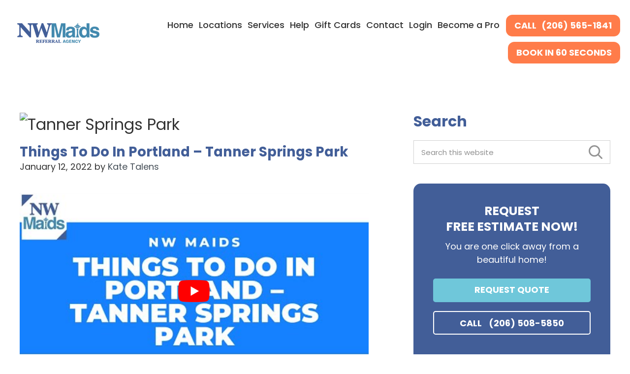

--- FILE ---
content_type: text/html; charset=UTF-8
request_url: https://nwmaids.com/things-to-do-in-portland-tanner-springs-park/
body_size: 47029
content:

<!DOCTYPE html>
<html dir="ltr" lang="en-US" prefix="og: https://ogp.me/ns#">
<head > <script type="text/javascript">
/* <![CDATA[ */
var gform;gform||(document.addEventListener("gform_main_scripts_loaded",function(){gform.scriptsLoaded=!0}),document.addEventListener("gform/theme/scripts_loaded",function(){gform.themeScriptsLoaded=!0}),window.addEventListener("DOMContentLoaded",function(){gform.domLoaded=!0}),gform={domLoaded:!1,scriptsLoaded:!1,themeScriptsLoaded:!1,isFormEditor:()=>"function"==typeof InitializeEditor,callIfLoaded:function(o){return!(!gform.domLoaded||!gform.scriptsLoaded||!gform.themeScriptsLoaded&&!gform.isFormEditor()||(gform.isFormEditor()&&console.warn("The use of gform.initializeOnLoaded() is deprecated in the form editor context and will be removed in Gravity Forms 3.1."),o(),0))},initializeOnLoaded:function(o){gform.callIfLoaded(o)||(document.addEventListener("gform_main_scripts_loaded",()=>{gform.scriptsLoaded=!0,gform.callIfLoaded(o)}),document.addEventListener("gform/theme/scripts_loaded",()=>{gform.themeScriptsLoaded=!0,gform.callIfLoaded(o)}),window.addEventListener("DOMContentLoaded",()=>{gform.domLoaded=!0,gform.callIfLoaded(o)}))},hooks:{action:{},filter:{}},addAction:function(o,r,e,t){gform.addHook("action",o,r,e,t)},addFilter:function(o,r,e,t){gform.addHook("filter",o,r,e,t)},doAction:function(o){gform.doHook("action",o,arguments)},applyFilters:function(o){return gform.doHook("filter",o,arguments)},removeAction:function(o,r){gform.removeHook("action",o,r)},removeFilter:function(o,r,e){gform.removeHook("filter",o,r,e)},addHook:function(o,r,e,t,n){null==gform.hooks[o][r]&&(gform.hooks[o][r]=[]);var d=gform.hooks[o][r];null==n&&(n=r+"_"+d.length),gform.hooks[o][r].push({tag:n,callable:e,priority:t=null==t?10:t})},doHook:function(r,o,e){var t;if(e=Array.prototype.slice.call(e,1),null!=gform.hooks[r][o]&&((o=gform.hooks[r][o]).sort(function(o,r){return o.priority-r.priority}),o.forEach(function(o){"function"!=typeof(t=o.callable)&&(t=window[t]),"action"==r?t.apply(null,e):e[0]=t.apply(null,e)})),"filter"==r)return e[0]},removeHook:function(o,r,t,n){var e;null!=gform.hooks[o][r]&&(e=(e=gform.hooks[o][r]).filter(function(o,r,e){return!!(null!=n&&n!=o.tag||null!=t&&t!=o.priority)}),gform.hooks[o][r]=e)}});
/* ]]> */
</script>
<meta charset="UTF-8" /><script>if(navigator.userAgent.match(/MSIE|Internet Explorer/i)||navigator.userAgent.match(/Trident\/7\..*?rv:11/i)){var href=document.location.href;if(!href.match(/[?&]nowprocket/)){if(href.indexOf("?")==-1){if(href.indexOf("#")==-1){document.location.href=href+"?nowprocket=1"}else{document.location.href=href.replace("#","?nowprocket=1#")}}else{if(href.indexOf("#")==-1){document.location.href=href+"&nowprocket=1"}else{document.location.href=href.replace("#","&nowprocket=1#")}}}}</script><script>(()=>{class RocketLazyLoadScripts{constructor(){this.v="2.0.4",this.userEvents=["keydown","keyup","mousedown","mouseup","mousemove","mouseover","mouseout","touchmove","touchstart","touchend","touchcancel","wheel","click","dblclick","input"],this.attributeEvents=["onblur","onclick","oncontextmenu","ondblclick","onfocus","onmousedown","onmouseenter","onmouseleave","onmousemove","onmouseout","onmouseover","onmouseup","onmousewheel","onscroll","onsubmit"]}async t(){this.i(),this.o(),/iP(ad|hone)/.test(navigator.userAgent)&&this.h(),this.u(),this.l(this),this.m(),this.k(this),this.p(this),this._(),await Promise.all([this.R(),this.L()]),this.lastBreath=Date.now(),this.S(this),this.P(),this.D(),this.O(),this.M(),await this.C(this.delayedScripts.normal),await this.C(this.delayedScripts.defer),await this.C(this.delayedScripts.async),await this.T(),await this.F(),await this.j(),await this.A(),window.dispatchEvent(new Event("rocket-allScriptsLoaded")),this.everythingLoaded=!0,this.lastTouchEnd&&await new Promise(t=>setTimeout(t,500-Date.now()+this.lastTouchEnd)),this.I(),this.H(),this.U(),this.W()}i(){this.CSPIssue=sessionStorage.getItem("rocketCSPIssue"),document.addEventListener("securitypolicyviolation",t=>{this.CSPIssue||"script-src-elem"!==t.violatedDirective||"data"!==t.blockedURI||(this.CSPIssue=!0,sessionStorage.setItem("rocketCSPIssue",!0))},{isRocket:!0})}o(){window.addEventListener("pageshow",t=>{this.persisted=t.persisted,this.realWindowLoadedFired=!0},{isRocket:!0}),window.addEventListener("pagehide",()=>{this.onFirstUserAction=null},{isRocket:!0})}h(){let t;function e(e){t=e}window.addEventListener("touchstart",e,{isRocket:!0}),window.addEventListener("touchend",function i(o){o.changedTouches[0]&&t.changedTouches[0]&&Math.abs(o.changedTouches[0].pageX-t.changedTouches[0].pageX)<10&&Math.abs(o.changedTouches[0].pageY-t.changedTouches[0].pageY)<10&&o.timeStamp-t.timeStamp<200&&(window.removeEventListener("touchstart",e,{isRocket:!0}),window.removeEventListener("touchend",i,{isRocket:!0}),"INPUT"===o.target.tagName&&"text"===o.target.type||(o.target.dispatchEvent(new TouchEvent("touchend",{target:o.target,bubbles:!0})),o.target.dispatchEvent(new MouseEvent("mouseover",{target:o.target,bubbles:!0})),o.target.dispatchEvent(new PointerEvent("click",{target:o.target,bubbles:!0,cancelable:!0,detail:1,clientX:o.changedTouches[0].clientX,clientY:o.changedTouches[0].clientY})),event.preventDefault()))},{isRocket:!0})}q(t){this.userActionTriggered||("mousemove"!==t.type||this.firstMousemoveIgnored?"keyup"===t.type||"mouseover"===t.type||"mouseout"===t.type||(this.userActionTriggered=!0,this.onFirstUserAction&&this.onFirstUserAction()):this.firstMousemoveIgnored=!0),"click"===t.type&&t.preventDefault(),t.stopPropagation(),t.stopImmediatePropagation(),"touchstart"===this.lastEvent&&"touchend"===t.type&&(this.lastTouchEnd=Date.now()),"click"===t.type&&(this.lastTouchEnd=0),this.lastEvent=t.type,t.composedPath&&t.composedPath()[0].getRootNode()instanceof ShadowRoot&&(t.rocketTarget=t.composedPath()[0]),this.savedUserEvents.push(t)}u(){this.savedUserEvents=[],this.userEventHandler=this.q.bind(this),this.userEvents.forEach(t=>window.addEventListener(t,this.userEventHandler,{passive:!1,isRocket:!0})),document.addEventListener("visibilitychange",this.userEventHandler,{isRocket:!0})}U(){this.userEvents.forEach(t=>window.removeEventListener(t,this.userEventHandler,{passive:!1,isRocket:!0})),document.removeEventListener("visibilitychange",this.userEventHandler,{isRocket:!0}),this.savedUserEvents.forEach(t=>{(t.rocketTarget||t.target).dispatchEvent(new window[t.constructor.name](t.type,t))})}m(){const t="return false",e=Array.from(this.attributeEvents,t=>"data-rocket-"+t),i="["+this.attributeEvents.join("],[")+"]",o="[data-rocket-"+this.attributeEvents.join("],[data-rocket-")+"]",s=(e,i,o)=>{o&&o!==t&&(e.setAttribute("data-rocket-"+i,o),e["rocket"+i]=new Function("event",o),e.setAttribute(i,t))};new MutationObserver(t=>{for(const n of t)"attributes"===n.type&&(n.attributeName.startsWith("data-rocket-")||this.everythingLoaded?n.attributeName.startsWith("data-rocket-")&&this.everythingLoaded&&this.N(n.target,n.attributeName.substring(12)):s(n.target,n.attributeName,n.target.getAttribute(n.attributeName))),"childList"===n.type&&n.addedNodes.forEach(t=>{if(t.nodeType===Node.ELEMENT_NODE)if(this.everythingLoaded)for(const i of[t,...t.querySelectorAll(o)])for(const t of i.getAttributeNames())e.includes(t)&&this.N(i,t.substring(12));else for(const e of[t,...t.querySelectorAll(i)])for(const t of e.getAttributeNames())this.attributeEvents.includes(t)&&s(e,t,e.getAttribute(t))})}).observe(document,{subtree:!0,childList:!0,attributeFilter:[...this.attributeEvents,...e]})}I(){this.attributeEvents.forEach(t=>{document.querySelectorAll("[data-rocket-"+t+"]").forEach(e=>{this.N(e,t)})})}N(t,e){const i=t.getAttribute("data-rocket-"+e);i&&(t.setAttribute(e,i),t.removeAttribute("data-rocket-"+e))}k(t){Object.defineProperty(HTMLElement.prototype,"onclick",{get(){return this.rocketonclick||null},set(e){this.rocketonclick=e,this.setAttribute(t.everythingLoaded?"onclick":"data-rocket-onclick","this.rocketonclick(event)")}})}S(t){function e(e,i){let o=e[i];e[i]=null,Object.defineProperty(e,i,{get:()=>o,set(s){t.everythingLoaded?o=s:e["rocket"+i]=o=s}})}e(document,"onreadystatechange"),e(window,"onload"),e(window,"onpageshow");try{Object.defineProperty(document,"readyState",{get:()=>t.rocketReadyState,set(e){t.rocketReadyState=e},configurable:!0}),document.readyState="loading"}catch(t){console.log("WPRocket DJE readyState conflict, bypassing")}}l(t){this.originalAddEventListener=EventTarget.prototype.addEventListener,this.originalRemoveEventListener=EventTarget.prototype.removeEventListener,this.savedEventListeners=[],EventTarget.prototype.addEventListener=function(e,i,o){o&&o.isRocket||!t.B(e,this)&&!t.userEvents.includes(e)||t.B(e,this)&&!t.userActionTriggered||e.startsWith("rocket-")||t.everythingLoaded?t.originalAddEventListener.call(this,e,i,o):(t.savedEventListeners.push({target:this,remove:!1,type:e,func:i,options:o}),"mouseenter"!==e&&"mouseleave"!==e||t.originalAddEventListener.call(this,e,t.savedUserEvents.push,o))},EventTarget.prototype.removeEventListener=function(e,i,o){o&&o.isRocket||!t.B(e,this)&&!t.userEvents.includes(e)||t.B(e,this)&&!t.userActionTriggered||e.startsWith("rocket-")||t.everythingLoaded?t.originalRemoveEventListener.call(this,e,i,o):t.savedEventListeners.push({target:this,remove:!0,type:e,func:i,options:o})}}J(t,e){this.savedEventListeners=this.savedEventListeners.filter(i=>{let o=i.type,s=i.target||window;return e!==o||t!==s||(this.B(o,s)&&(i.type="rocket-"+o),this.$(i),!1)})}H(){EventTarget.prototype.addEventListener=this.originalAddEventListener,EventTarget.prototype.removeEventListener=this.originalRemoveEventListener,this.savedEventListeners.forEach(t=>this.$(t))}$(t){t.remove?this.originalRemoveEventListener.call(t.target,t.type,t.func,t.options):this.originalAddEventListener.call(t.target,t.type,t.func,t.options)}p(t){let e;function i(e){return t.everythingLoaded?e:e.split(" ").map(t=>"load"===t||t.startsWith("load.")?"rocket-jquery-load":t).join(" ")}function o(o){function s(e){const s=o.fn[e];o.fn[e]=o.fn.init.prototype[e]=function(){return this[0]===window&&t.userActionTriggered&&("string"==typeof arguments[0]||arguments[0]instanceof String?arguments[0]=i(arguments[0]):"object"==typeof arguments[0]&&Object.keys(arguments[0]).forEach(t=>{const e=arguments[0][t];delete arguments[0][t],arguments[0][i(t)]=e})),s.apply(this,arguments),this}}if(o&&o.fn&&!t.allJQueries.includes(o)){const e={DOMContentLoaded:[],"rocket-DOMContentLoaded":[]};for(const t in e)document.addEventListener(t,()=>{e[t].forEach(t=>t())},{isRocket:!0});o.fn.ready=o.fn.init.prototype.ready=function(i){function s(){parseInt(o.fn.jquery)>2?setTimeout(()=>i.bind(document)(o)):i.bind(document)(o)}return"function"==typeof i&&(t.realDomReadyFired?!t.userActionTriggered||t.fauxDomReadyFired?s():e["rocket-DOMContentLoaded"].push(s):e.DOMContentLoaded.push(s)),o([])},s("on"),s("one"),s("off"),t.allJQueries.push(o)}e=o}t.allJQueries=[],o(window.jQuery),Object.defineProperty(window,"jQuery",{get:()=>e,set(t){o(t)}})}P(){const t=new Map;document.write=document.writeln=function(e){const i=document.currentScript,o=document.createRange(),s=i.parentElement;let n=t.get(i);void 0===n&&(n=i.nextSibling,t.set(i,n));const c=document.createDocumentFragment();o.setStart(c,0),c.appendChild(o.createContextualFragment(e)),s.insertBefore(c,n)}}async R(){return new Promise(t=>{this.userActionTriggered?t():this.onFirstUserAction=t})}async L(){return new Promise(t=>{document.addEventListener("DOMContentLoaded",()=>{this.realDomReadyFired=!0,t()},{isRocket:!0})})}async j(){return this.realWindowLoadedFired?Promise.resolve():new Promise(t=>{window.addEventListener("load",t,{isRocket:!0})})}M(){this.pendingScripts=[];this.scriptsMutationObserver=new MutationObserver(t=>{for(const e of t)e.addedNodes.forEach(t=>{"SCRIPT"!==t.tagName||t.noModule||t.isWPRocket||this.pendingScripts.push({script:t,promise:new Promise(e=>{const i=()=>{const i=this.pendingScripts.findIndex(e=>e.script===t);i>=0&&this.pendingScripts.splice(i,1),e()};t.addEventListener("load",i,{isRocket:!0}),t.addEventListener("error",i,{isRocket:!0}),setTimeout(i,1e3)})})})}),this.scriptsMutationObserver.observe(document,{childList:!0,subtree:!0})}async F(){await this.X(),this.pendingScripts.length?(await this.pendingScripts[0].promise,await this.F()):this.scriptsMutationObserver.disconnect()}D(){this.delayedScripts={normal:[],async:[],defer:[]},document.querySelectorAll("script[type$=rocketlazyloadscript]").forEach(t=>{t.hasAttribute("data-rocket-src")?t.hasAttribute("async")&&!1!==t.async?this.delayedScripts.async.push(t):t.hasAttribute("defer")&&!1!==t.defer||"module"===t.getAttribute("data-rocket-type")?this.delayedScripts.defer.push(t):this.delayedScripts.normal.push(t):this.delayedScripts.normal.push(t)})}async _(){await this.L();let t=[];document.querySelectorAll("script[type$=rocketlazyloadscript][data-rocket-src]").forEach(e=>{let i=e.getAttribute("data-rocket-src");if(i&&!i.startsWith("data:")){i.startsWith("//")&&(i=location.protocol+i);try{const o=new URL(i).origin;o!==location.origin&&t.push({src:o,crossOrigin:e.crossOrigin||"module"===e.getAttribute("data-rocket-type")})}catch(t){}}}),t=[...new Map(t.map(t=>[JSON.stringify(t),t])).values()],this.Y(t,"preconnect")}async G(t){if(await this.K(),!0!==t.noModule||!("noModule"in HTMLScriptElement.prototype))return new Promise(e=>{let i;function o(){(i||t).setAttribute("data-rocket-status","executed"),e()}try{if(navigator.userAgent.includes("Firefox/")||""===navigator.vendor||this.CSPIssue)i=document.createElement("script"),[...t.attributes].forEach(t=>{let e=t.nodeName;"type"!==e&&("data-rocket-type"===e&&(e="type"),"data-rocket-src"===e&&(e="src"),i.setAttribute(e,t.nodeValue))}),t.text&&(i.text=t.text),t.nonce&&(i.nonce=t.nonce),i.hasAttribute("src")?(i.addEventListener("load",o,{isRocket:!0}),i.addEventListener("error",()=>{i.setAttribute("data-rocket-status","failed-network"),e()},{isRocket:!0}),setTimeout(()=>{i.isConnected||e()},1)):(i.text=t.text,o()),i.isWPRocket=!0,t.parentNode.replaceChild(i,t);else{const i=t.getAttribute("data-rocket-type"),s=t.getAttribute("data-rocket-src");i?(t.type=i,t.removeAttribute("data-rocket-type")):t.removeAttribute("type"),t.addEventListener("load",o,{isRocket:!0}),t.addEventListener("error",i=>{this.CSPIssue&&i.target.src.startsWith("data:")?(console.log("WPRocket: CSP fallback activated"),t.removeAttribute("src"),this.G(t).then(e)):(t.setAttribute("data-rocket-status","failed-network"),e())},{isRocket:!0}),s?(t.fetchPriority="high",t.removeAttribute("data-rocket-src"),t.src=s):t.src="data:text/javascript;base64,"+window.btoa(unescape(encodeURIComponent(t.text)))}}catch(i){t.setAttribute("data-rocket-status","failed-transform"),e()}});t.setAttribute("data-rocket-status","skipped")}async C(t){const e=t.shift();return e?(e.isConnected&&await this.G(e),this.C(t)):Promise.resolve()}O(){this.Y([...this.delayedScripts.normal,...this.delayedScripts.defer,...this.delayedScripts.async],"preload")}Y(t,e){this.trash=this.trash||[];let i=!0;var o=document.createDocumentFragment();t.forEach(t=>{const s=t.getAttribute&&t.getAttribute("data-rocket-src")||t.src;if(s&&!s.startsWith("data:")){const n=document.createElement("link");n.href=s,n.rel=e,"preconnect"!==e&&(n.as="script",n.fetchPriority=i?"high":"low"),t.getAttribute&&"module"===t.getAttribute("data-rocket-type")&&(n.crossOrigin=!0),t.crossOrigin&&(n.crossOrigin=t.crossOrigin),t.integrity&&(n.integrity=t.integrity),t.nonce&&(n.nonce=t.nonce),o.appendChild(n),this.trash.push(n),i=!1}}),document.head.appendChild(o)}W(){this.trash.forEach(t=>t.remove())}async T(){try{document.readyState="interactive"}catch(t){}this.fauxDomReadyFired=!0;try{await this.K(),this.J(document,"readystatechange"),document.dispatchEvent(new Event("rocket-readystatechange")),await this.K(),document.rocketonreadystatechange&&document.rocketonreadystatechange(),await this.K(),this.J(document,"DOMContentLoaded"),document.dispatchEvent(new Event("rocket-DOMContentLoaded")),await this.K(),this.J(window,"DOMContentLoaded"),window.dispatchEvent(new Event("rocket-DOMContentLoaded"))}catch(t){console.error(t)}}async A(){try{document.readyState="complete"}catch(t){}try{await this.K(),this.J(document,"readystatechange"),document.dispatchEvent(new Event("rocket-readystatechange")),await this.K(),document.rocketonreadystatechange&&document.rocketonreadystatechange(),await this.K(),this.J(window,"load"),window.dispatchEvent(new Event("rocket-load")),await this.K(),window.rocketonload&&window.rocketonload(),await this.K(),this.allJQueries.forEach(t=>t(window).trigger("rocket-jquery-load")),await this.K(),this.J(window,"pageshow");const t=new Event("rocket-pageshow");t.persisted=this.persisted,window.dispatchEvent(t),await this.K(),window.rocketonpageshow&&window.rocketonpageshow({persisted:this.persisted})}catch(t){console.error(t)}}async K(){Date.now()-this.lastBreath>45&&(await this.X(),this.lastBreath=Date.now())}async X(){return document.hidden?new Promise(t=>setTimeout(t)):new Promise(t=>requestAnimationFrame(t))}B(t,e){return e===document&&"readystatechange"===t||(e===document&&"DOMContentLoaded"===t||(e===window&&"DOMContentLoaded"===t||(e===window&&"load"===t||e===window&&"pageshow"===t)))}static run(){(new RocketLazyLoadScripts).t()}}RocketLazyLoadScripts.run()})();</script>

<meta name="viewport" content="width=device-width, initial-scale=1" />
<title>Things To Do In Portland – Tanner Springs Park - NW Maids House Cleaning Service</title>

		<!-- All in One SEO Pro 4.9.3 - aioseo.com -->
	<meta name="description" content="Tanner Springs Park Portland is famous for its gorgeous parks, and Tanner Springs Park is one of the best. This park has many features that make it perfect for families with children. Sports fields, courts, picnic areas, active recreation areas, and more! If you&#039;re looking for a great day out in Portland, then look no" />
	<meta name="robots" content="max-image-preview:large" />
	<meta name="author" content="Kate Talens"/>
	<meta name="google-site-verification" content="ofRrn4DHYNHwqWJXiqb0wuk3C9AL7p_dsTKySoUYLMI" />
	<link rel="canonical" href="https://nwmaids.com/things-to-do-in-portland-tanner-springs-park/" />
	<meta name="generator" content="All in One SEO Pro (AIOSEO) 4.9.3" />
		<meta property="og:locale" content="en_US" />
		<meta property="og:site_name" content="NW Maids House Cleaning Service" />
		<meta property="og:type" content="article" />
		<meta property="og:title" content="Things To Do In Portland – Tanner Springs Park - NW Maids House Cleaning Service" />
		<meta property="og:description" content="Tanner Springs Park Portland is famous for its gorgeous parks, and Tanner Springs Park is one of the best. This park has many features that make it perfect for families with children. Sports fields, courts, picnic areas, active recreation areas, and more! If you&#039;re looking for a great day out in Portland, then look no" />
		<meta property="og:url" content="https://nwmaids.com/things-to-do-in-portland-tanner-springs-park/" />
		<meta property="og:image" content="https://nwmaids.com/wp-content/uploads/2020/05/NW-Maids.png" />
		<meta property="og:image:secure_url" content="https://nwmaids.com/wp-content/uploads/2020/05/NW-Maids.png" />
		<meta property="og:image:width" content="1200" />
		<meta property="og:image:height" content="630" />
		<meta property="article:published_time" content="2022-01-12T06:59:15+00:00" />
		<meta property="article:modified_time" content="2023-04-03T10:46:27+00:00" />
		<meta property="article:publisher" content="https://facebook.com/nwmaids" />
		<meta name="twitter:card" content="summary_large_image" />
		<meta name="twitter:site" content="@nwmaids" />
		<meta name="twitter:title" content="Things To Do In Portland – Tanner Springs Park - NW Maids House Cleaning Service" />
		<meta name="twitter:description" content="Tanner Springs Park Portland is famous for its gorgeous parks, and Tanner Springs Park is one of the best. This park has many features that make it perfect for families with children. Sports fields, courts, picnic areas, active recreation areas, and more! If you&#039;re looking for a great day out in Portland, then look no" />
		<meta name="twitter:creator" content="@nwmaids" />
		<meta name="twitter:image" content="https://nwmaids.com/wp-content/uploads/2020/05/NW-Maids.png" />
		<meta name="twitter:label1" content="Written by" />
		<meta name="twitter:data1" content="Kate Talens" />
		<meta name="twitter:label2" content="Est. reading time" />
		<meta name="twitter:data2" content="7 minutes" />
		<!-- All in One SEO Pro -->

<link rel="apple-touch-icon" sizes="180x180" href="//nwmaids.com/wp-content/uploads/2020/04/apple-touch-icon.png">
<link rel="icon" type="image/png" sizes="64x64" href="//nwmaids.com/wp-content/uploads/2020/04/favicon-64x64-1.png">
<link rel="icon" type="image/png" sizes="32x32" href="//nwmaids.com/wp-content/uploads/2020/04/favicon-32x32-1.png">
<link rel="icon" type="image/png" sizes="16x16" href="//nwmaids.com/wp-content/uploads/2020/04/favicon-16x16-1.png">
<link rel="manifest" href="/site.webmanifest">
<link rel="mask-icon" href="/safari-pinned-tab.svg" color="#5bbad5">
<meta name="msapplication-TileColor" content="#da532c">
<meta name="theme-color" content="#ffffff">
<script type="rocketlazyloadscript" data-rocket-src="//api.groovejar.com/js/api.js" data-groovejar-token="sJxG70x_MLS1JgXubr5LAQ" async="async"></script>
<link rel='dns-prefetch' href='//static.addtoany.com' />
<link rel="alternate" type="application/rss+xml" title="NW Maids House Cleaning Service &raquo; Feed" href="//nwmaids.com/feed/" />
<link rel="alternate" type="application/rss+xml" title="NW Maids House Cleaning Service &raquo; Comments Feed" href="//nwmaids.com/comments/feed/" />
<link rel="alternate" title="oEmbed (JSON)" type="application/json+oembed" href="//nwmaids.com/wp-json/oembed/1.0/embed?url=https%3A%2F%2Fnwmaids.com%2Fthings-to-do-in-portland-tanner-springs-park%2F" />
<link rel="alternate" title="oEmbed (XML)" type="text/xml+oembed" href="//nwmaids.com/wp-json/oembed/1.0/embed?url=https%3A%2F%2Fnwmaids.com%2Fthings-to-do-in-portland-tanner-springs-park%2F&#038;format=xml" />
<link rel="preconnect" href="//fonts.googleapis.com">
<link rel="preconnect" href="//fonts.gstatic.com" crossorigin>
<link as="style" rel="preload" href="//fonts.googleapis.com/css2?family=Poppins:ital,wght@0,300;0,400;0,500;0,700;1,700&display=swap">
<style id="" media="print" onload="this.media='all'">/* devanagari */
@font-face {
  font-family: 'Poppins';
  font-style: italic;
  font-weight: 700;
  font-display: swap;
  src: url(/fonts.gstatic.com/s/poppins/v24/pxiDyp8kv8JHgFVrJJLmy15VFteOYktMqlap.woff2) format('woff2');
  unicode-range: U+0900-097F, U+1CD0-1CF9, U+200C-200D, U+20A8, U+20B9, U+20F0, U+25CC, U+A830-A839, U+A8E0-A8FF, U+11B00-11B09;
}
/* latin-ext */
@font-face {
  font-family: 'Poppins';
  font-style: italic;
  font-weight: 700;
  font-display: swap;
  src: url(/fonts.gstatic.com/s/poppins/v24/pxiDyp8kv8JHgFVrJJLmy15VGdeOYktMqlap.woff2) format('woff2');
  unicode-range: U+0100-02BA, U+02BD-02C5, U+02C7-02CC, U+02CE-02D7, U+02DD-02FF, U+0304, U+0308, U+0329, U+1D00-1DBF, U+1E00-1E9F, U+1EF2-1EFF, U+2020, U+20A0-20AB, U+20AD-20C0, U+2113, U+2C60-2C7F, U+A720-A7FF;
}
/* latin */
@font-face {
  font-family: 'Poppins';
  font-style: italic;
  font-weight: 700;
  font-display: swap;
  src: url(/fonts.gstatic.com/s/poppins/v24/pxiDyp8kv8JHgFVrJJLmy15VF9eOYktMqg.woff2) format('woff2');
  unicode-range: U+0000-00FF, U+0131, U+0152-0153, U+02BB-02BC, U+02C6, U+02DA, U+02DC, U+0304, U+0308, U+0329, U+2000-206F, U+20AC, U+2122, U+2191, U+2193, U+2212, U+2215, U+FEFF, U+FFFD;
}
/* devanagari */
@font-face {
  font-family: 'Poppins';
  font-style: normal;
  font-weight: 300;
  font-display: swap;
  src: url(/fonts.gstatic.com/s/poppins/v24/pxiByp8kv8JHgFVrLDz8Z11lFd2JQEl8qw.woff2) format('woff2');
  unicode-range: U+0900-097F, U+1CD0-1CF9, U+200C-200D, U+20A8, U+20B9, U+20F0, U+25CC, U+A830-A839, U+A8E0-A8FF, U+11B00-11B09;
}
/* latin-ext */
@font-face {
  font-family: 'Poppins';
  font-style: normal;
  font-weight: 300;
  font-display: swap;
  src: url(/fonts.gstatic.com/s/poppins/v24/pxiByp8kv8JHgFVrLDz8Z1JlFd2JQEl8qw.woff2) format('woff2');
  unicode-range: U+0100-02BA, U+02BD-02C5, U+02C7-02CC, U+02CE-02D7, U+02DD-02FF, U+0304, U+0308, U+0329, U+1D00-1DBF, U+1E00-1E9F, U+1EF2-1EFF, U+2020, U+20A0-20AB, U+20AD-20C0, U+2113, U+2C60-2C7F, U+A720-A7FF;
}
/* latin */
@font-face {
  font-family: 'Poppins';
  font-style: normal;
  font-weight: 300;
  font-display: swap;
  src: url(/fonts.gstatic.com/s/poppins/v24/pxiByp8kv8JHgFVrLDz8Z1xlFd2JQEk.woff2) format('woff2');
  unicode-range: U+0000-00FF, U+0131, U+0152-0153, U+02BB-02BC, U+02C6, U+02DA, U+02DC, U+0304, U+0308, U+0329, U+2000-206F, U+20AC, U+2122, U+2191, U+2193, U+2212, U+2215, U+FEFF, U+FFFD;
}
/* devanagari */
@font-face {
  font-family: 'Poppins';
  font-style: normal;
  font-weight: 400;
  font-display: swap;
  src: url(/fonts.gstatic.com/s/poppins/v24/pxiEyp8kv8JHgFVrJJbecnFHGPezSQ.woff2) format('woff2');
  unicode-range: U+0900-097F, U+1CD0-1CF9, U+200C-200D, U+20A8, U+20B9, U+20F0, U+25CC, U+A830-A839, U+A8E0-A8FF, U+11B00-11B09;
}
/* latin-ext */
@font-face {
  font-family: 'Poppins';
  font-style: normal;
  font-weight: 400;
  font-display: swap;
  src: url(/fonts.gstatic.com/s/poppins/v24/pxiEyp8kv8JHgFVrJJnecnFHGPezSQ.woff2) format('woff2');
  unicode-range: U+0100-02BA, U+02BD-02C5, U+02C7-02CC, U+02CE-02D7, U+02DD-02FF, U+0304, U+0308, U+0329, U+1D00-1DBF, U+1E00-1E9F, U+1EF2-1EFF, U+2020, U+20A0-20AB, U+20AD-20C0, U+2113, U+2C60-2C7F, U+A720-A7FF;
}
/* latin */
@font-face {
  font-family: 'Poppins';
  font-style: normal;
  font-weight: 400;
  font-display: swap;
  src: url(/fonts.gstatic.com/s/poppins/v24/pxiEyp8kv8JHgFVrJJfecnFHGPc.woff2) format('woff2');
  unicode-range: U+0000-00FF, U+0131, U+0152-0153, U+02BB-02BC, U+02C6, U+02DA, U+02DC, U+0304, U+0308, U+0329, U+2000-206F, U+20AC, U+2122, U+2191, U+2193, U+2212, U+2215, U+FEFF, U+FFFD;
}
/* devanagari */
@font-face {
  font-family: 'Poppins';
  font-style: normal;
  font-weight: 500;
  font-display: swap;
  src: url(/fonts.gstatic.com/s/poppins/v24/pxiByp8kv8JHgFVrLGT9Z11lFd2JQEl8qw.woff2) format('woff2');
  unicode-range: U+0900-097F, U+1CD0-1CF9, U+200C-200D, U+20A8, U+20B9, U+20F0, U+25CC, U+A830-A839, U+A8E0-A8FF, U+11B00-11B09;
}
/* latin-ext */
@font-face {
  font-family: 'Poppins';
  font-style: normal;
  font-weight: 500;
  font-display: swap;
  src: url(/fonts.gstatic.com/s/poppins/v24/pxiByp8kv8JHgFVrLGT9Z1JlFd2JQEl8qw.woff2) format('woff2');
  unicode-range: U+0100-02BA, U+02BD-02C5, U+02C7-02CC, U+02CE-02D7, U+02DD-02FF, U+0304, U+0308, U+0329, U+1D00-1DBF, U+1E00-1E9F, U+1EF2-1EFF, U+2020, U+20A0-20AB, U+20AD-20C0, U+2113, U+2C60-2C7F, U+A720-A7FF;
}
/* latin */
@font-face {
  font-family: 'Poppins';
  font-style: normal;
  font-weight: 500;
  font-display: swap;
  src: url(/fonts.gstatic.com/s/poppins/v24/pxiByp8kv8JHgFVrLGT9Z1xlFd2JQEk.woff2) format('woff2');
  unicode-range: U+0000-00FF, U+0131, U+0152-0153, U+02BB-02BC, U+02C6, U+02DA, U+02DC, U+0304, U+0308, U+0329, U+2000-206F, U+20AC, U+2122, U+2191, U+2193, U+2212, U+2215, U+FEFF, U+FFFD;
}
/* devanagari */
@font-face {
  font-family: 'Poppins';
  font-style: normal;
  font-weight: 700;
  font-display: swap;
  src: url(/fonts.gstatic.com/s/poppins/v24/pxiByp8kv8JHgFVrLCz7Z11lFd2JQEl8qw.woff2) format('woff2');
  unicode-range: U+0900-097F, U+1CD0-1CF9, U+200C-200D, U+20A8, U+20B9, U+20F0, U+25CC, U+A830-A839, U+A8E0-A8FF, U+11B00-11B09;
}
/* latin-ext */
@font-face {
  font-family: 'Poppins';
  font-style: normal;
  font-weight: 700;
  font-display: swap;
  src: url(/fonts.gstatic.com/s/poppins/v24/pxiByp8kv8JHgFVrLCz7Z1JlFd2JQEl8qw.woff2) format('woff2');
  unicode-range: U+0100-02BA, U+02BD-02C5, U+02C7-02CC, U+02CE-02D7, U+02DD-02FF, U+0304, U+0308, U+0329, U+1D00-1DBF, U+1E00-1E9F, U+1EF2-1EFF, U+2020, U+20A0-20AB, U+20AD-20C0, U+2113, U+2C60-2C7F, U+A720-A7FF;
}
/* latin */
@font-face {
  font-family: 'Poppins';
  font-style: normal;
  font-weight: 700;
  font-display: swap;
  src: url(/fonts.gstatic.com/s/poppins/v24/pxiByp8kv8JHgFVrLCz7Z1xlFd2JQEk.woff2) format('woff2');
  unicode-range: U+0000-00FF, U+0131, U+0152-0153, U+02BB-02BC, U+02C6, U+02DA, U+02DC, U+0304, U+0308, U+0329, U+2000-206F, U+20AC, U+2122, U+2191, U+2193, U+2212, U+2215, U+FEFF, U+FFFD;
}
</style>
<noscript><link rel="stylesheet" href="//fonts.googleapis.com/css2?family=Poppins:ital,wght@0,300;0,400;0,500;0,700;1,700&display=swap"></noscript>
		<!-- This site uses the Google Analytics by MonsterInsights plugin v9.11.1 - Using Analytics tracking - https://www.monsterinsights.com/ -->
		<!-- Note: MonsterInsights is not currently configured on this site. The site owner needs to authenticate with Google Analytics in the MonsterInsights settings panel. -->
					<!-- No tracking code set -->
				<!-- / Google Analytics by MonsterInsights -->
		<style id='wp-img-auto-sizes-contain-inline-css' type='text/css'>
img:is([sizes=auto i],[sizes^="auto," i]){contain-intrinsic-size:3000px 1500px}
/*# sourceURL=wp-img-auto-sizes-contain-inline-css */
</style>
<link data-minify="1" rel='stylesheet' id='custom-theme-02-css' href='//nwmaids.com/wp-content/cache/min/1/wp-content/themes/custom-theme-02/style.css?ver=1769497072' type='text/css' media='all' />
<style id='wp-block-library-inline-css' type='text/css'>
:root{--wp-block-synced-color:#7a00df;--wp-block-synced-color--rgb:122,0,223;--wp-bound-block-color:var(--wp-block-synced-color);--wp-editor-canvas-background:#ddd;--wp-admin-theme-color:#007cba;--wp-admin-theme-color--rgb:0,124,186;--wp-admin-theme-color-darker-10:#006ba1;--wp-admin-theme-color-darker-10--rgb:0,107,160.5;--wp-admin-theme-color-darker-20:#005a87;--wp-admin-theme-color-darker-20--rgb:0,90,135;--wp-admin-border-width-focus:2px}@media (min-resolution:192dpi){:root{--wp-admin-border-width-focus:1.5px}}.wp-element-button{cursor:pointer}:root .has-very-light-gray-background-color{background-color:#eee}:root .has-very-dark-gray-background-color{background-color:#313131}:root .has-very-light-gray-color{color:#eee}:root .has-very-dark-gray-color{color:#313131}:root .has-vivid-green-cyan-to-vivid-cyan-blue-gradient-background{background:linear-gradient(135deg,#00d084,#0693e3)}:root .has-purple-crush-gradient-background{background:linear-gradient(135deg,#34e2e4,#4721fb 50%,#ab1dfe)}:root .has-hazy-dawn-gradient-background{background:linear-gradient(135deg,#faaca8,#dad0ec)}:root .has-subdued-olive-gradient-background{background:linear-gradient(135deg,#fafae1,#67a671)}:root .has-atomic-cream-gradient-background{background:linear-gradient(135deg,#fdd79a,#004a59)}:root .has-nightshade-gradient-background{background:linear-gradient(135deg,#330968,#31cdcf)}:root .has-midnight-gradient-background{background:linear-gradient(135deg,#020381,#2874fc)}:root{--wp--preset--font-size--normal:16px;--wp--preset--font-size--huge:42px}.has-regular-font-size{font-size:1em}.has-larger-font-size{font-size:2.625em}.has-normal-font-size{font-size:var(--wp--preset--font-size--normal)}.has-huge-font-size{font-size:var(--wp--preset--font-size--huge)}.has-text-align-center{text-align:center}.has-text-align-left{text-align:left}.has-text-align-right{text-align:right}.has-fit-text{white-space:nowrap!important}#end-resizable-editor-section{display:none}.aligncenter{clear:both}.items-justified-left{justify-content:flex-start}.items-justified-center{justify-content:center}.items-justified-right{justify-content:flex-end}.items-justified-space-between{justify-content:space-between}.screen-reader-text{border:0;clip-path:inset(50%);height:1px;margin:-1px;overflow:hidden;padding:0;position:absolute;width:1px;word-wrap:normal!important}.screen-reader-text:focus{background-color:#ddd;clip-path:none;color:#444;display:block;font-size:1em;height:auto;left:5px;line-height:normal;padding:15px 23px 14px;text-decoration:none;top:5px;width:auto;z-index:100000}html :where(.has-border-color){border-style:solid}html :where([style*=border-top-color]){border-top-style:solid}html :where([style*=border-right-color]){border-right-style:solid}html :where([style*=border-bottom-color]){border-bottom-style:solid}html :where([style*=border-left-color]){border-left-style:solid}html :where([style*=border-width]){border-style:solid}html :where([style*=border-top-width]){border-top-style:solid}html :where([style*=border-right-width]){border-right-style:solid}html :where([style*=border-bottom-width]){border-bottom-style:solid}html :where([style*=border-left-width]){border-left-style:solid}html :where(img[class*=wp-image-]){height:auto;max-width:100%}:where(figure){margin:0 0 1em}html :where(.is-position-sticky){--wp-admin--admin-bar--position-offset:var(--wp-admin--admin-bar--height,0px)}@media screen and (max-width:600px){html :where(.is-position-sticky){--wp-admin--admin-bar--position-offset:0px}}

/*# sourceURL=wp-block-library-inline-css */
</style><style id='global-styles-inline-css' type='text/css'>
:root{--wp--preset--aspect-ratio--square: 1;--wp--preset--aspect-ratio--4-3: 4/3;--wp--preset--aspect-ratio--3-4: 3/4;--wp--preset--aspect-ratio--3-2: 3/2;--wp--preset--aspect-ratio--2-3: 2/3;--wp--preset--aspect-ratio--16-9: 16/9;--wp--preset--aspect-ratio--9-16: 9/16;--wp--preset--color--black: #000000;--wp--preset--color--cyan-bluish-gray: #abb8c3;--wp--preset--color--white: #ffffff;--wp--preset--color--pale-pink: #f78da7;--wp--preset--color--vivid-red: #cf2e2e;--wp--preset--color--luminous-vivid-orange: #ff6900;--wp--preset--color--luminous-vivid-amber: #fcb900;--wp--preset--color--light-green-cyan: #7bdcb5;--wp--preset--color--vivid-green-cyan: #00d084;--wp--preset--color--pale-cyan-blue: #8ed1fc;--wp--preset--color--vivid-cyan-blue: #0693e3;--wp--preset--color--vivid-purple: #9b51e0;--wp--preset--gradient--vivid-cyan-blue-to-vivid-purple: linear-gradient(135deg,rgb(6,147,227) 0%,rgb(155,81,224) 100%);--wp--preset--gradient--light-green-cyan-to-vivid-green-cyan: linear-gradient(135deg,rgb(122,220,180) 0%,rgb(0,208,130) 100%);--wp--preset--gradient--luminous-vivid-amber-to-luminous-vivid-orange: linear-gradient(135deg,rgb(252,185,0) 0%,rgb(255,105,0) 100%);--wp--preset--gradient--luminous-vivid-orange-to-vivid-red: linear-gradient(135deg,rgb(255,105,0) 0%,rgb(207,46,46) 100%);--wp--preset--gradient--very-light-gray-to-cyan-bluish-gray: linear-gradient(135deg,rgb(238,238,238) 0%,rgb(169,184,195) 100%);--wp--preset--gradient--cool-to-warm-spectrum: linear-gradient(135deg,rgb(74,234,220) 0%,rgb(151,120,209) 20%,rgb(207,42,186) 40%,rgb(238,44,130) 60%,rgb(251,105,98) 80%,rgb(254,248,76) 100%);--wp--preset--gradient--blush-light-purple: linear-gradient(135deg,rgb(255,206,236) 0%,rgb(152,150,240) 100%);--wp--preset--gradient--blush-bordeaux: linear-gradient(135deg,rgb(254,205,165) 0%,rgb(254,45,45) 50%,rgb(107,0,62) 100%);--wp--preset--gradient--luminous-dusk: linear-gradient(135deg,rgb(255,203,112) 0%,rgb(199,81,192) 50%,rgb(65,88,208) 100%);--wp--preset--gradient--pale-ocean: linear-gradient(135deg,rgb(255,245,203) 0%,rgb(182,227,212) 50%,rgb(51,167,181) 100%);--wp--preset--gradient--electric-grass: linear-gradient(135deg,rgb(202,248,128) 0%,rgb(113,206,126) 100%);--wp--preset--gradient--midnight: linear-gradient(135deg,rgb(2,3,129) 0%,rgb(40,116,252) 100%);--wp--preset--font-size--small: 13px;--wp--preset--font-size--medium: 20px;--wp--preset--font-size--large: 36px;--wp--preset--font-size--x-large: 42px;--wp--preset--spacing--20: 0.44rem;--wp--preset--spacing--30: 0.67rem;--wp--preset--spacing--40: 1rem;--wp--preset--spacing--50: 1.5rem;--wp--preset--spacing--60: 2.25rem;--wp--preset--spacing--70: 3.38rem;--wp--preset--spacing--80: 5.06rem;--wp--preset--shadow--natural: 6px 6px 9px rgba(0, 0, 0, 0.2);--wp--preset--shadow--deep: 12px 12px 50px rgba(0, 0, 0, 0.4);--wp--preset--shadow--sharp: 6px 6px 0px rgba(0, 0, 0, 0.2);--wp--preset--shadow--outlined: 6px 6px 0px -3px rgb(255, 255, 255), 6px 6px rgb(0, 0, 0);--wp--preset--shadow--crisp: 6px 6px 0px rgb(0, 0, 0);}:where(.is-layout-flex){gap: 0.5em;}:where(.is-layout-grid){gap: 0.5em;}body .is-layout-flex{display: flex;}.is-layout-flex{flex-wrap: wrap;align-items: center;}.is-layout-flex > :is(*, div){margin: 0;}body .is-layout-grid{display: grid;}.is-layout-grid > :is(*, div){margin: 0;}:where(.wp-block-columns.is-layout-flex){gap: 2em;}:where(.wp-block-columns.is-layout-grid){gap: 2em;}:where(.wp-block-post-template.is-layout-flex){gap: 1.25em;}:where(.wp-block-post-template.is-layout-grid){gap: 1.25em;}.has-black-color{color: var(--wp--preset--color--black) !important;}.has-cyan-bluish-gray-color{color: var(--wp--preset--color--cyan-bluish-gray) !important;}.has-white-color{color: var(--wp--preset--color--white) !important;}.has-pale-pink-color{color: var(--wp--preset--color--pale-pink) !important;}.has-vivid-red-color{color: var(--wp--preset--color--vivid-red) !important;}.has-luminous-vivid-orange-color{color: var(--wp--preset--color--luminous-vivid-orange) !important;}.has-luminous-vivid-amber-color{color: var(--wp--preset--color--luminous-vivid-amber) !important;}.has-light-green-cyan-color{color: var(--wp--preset--color--light-green-cyan) !important;}.has-vivid-green-cyan-color{color: var(--wp--preset--color--vivid-green-cyan) !important;}.has-pale-cyan-blue-color{color: var(--wp--preset--color--pale-cyan-blue) !important;}.has-vivid-cyan-blue-color{color: var(--wp--preset--color--vivid-cyan-blue) !important;}.has-vivid-purple-color{color: var(--wp--preset--color--vivid-purple) !important;}.has-black-background-color{background-color: var(--wp--preset--color--black) !important;}.has-cyan-bluish-gray-background-color{background-color: var(--wp--preset--color--cyan-bluish-gray) !important;}.has-white-background-color{background-color: var(--wp--preset--color--white) !important;}.has-pale-pink-background-color{background-color: var(--wp--preset--color--pale-pink) !important;}.has-vivid-red-background-color{background-color: var(--wp--preset--color--vivid-red) !important;}.has-luminous-vivid-orange-background-color{background-color: var(--wp--preset--color--luminous-vivid-orange) !important;}.has-luminous-vivid-amber-background-color{background-color: var(--wp--preset--color--luminous-vivid-amber) !important;}.has-light-green-cyan-background-color{background-color: var(--wp--preset--color--light-green-cyan) !important;}.has-vivid-green-cyan-background-color{background-color: var(--wp--preset--color--vivid-green-cyan) !important;}.has-pale-cyan-blue-background-color{background-color: var(--wp--preset--color--pale-cyan-blue) !important;}.has-vivid-cyan-blue-background-color{background-color: var(--wp--preset--color--vivid-cyan-blue) !important;}.has-vivid-purple-background-color{background-color: var(--wp--preset--color--vivid-purple) !important;}.has-black-border-color{border-color: var(--wp--preset--color--black) !important;}.has-cyan-bluish-gray-border-color{border-color: var(--wp--preset--color--cyan-bluish-gray) !important;}.has-white-border-color{border-color: var(--wp--preset--color--white) !important;}.has-pale-pink-border-color{border-color: var(--wp--preset--color--pale-pink) !important;}.has-vivid-red-border-color{border-color: var(--wp--preset--color--vivid-red) !important;}.has-luminous-vivid-orange-border-color{border-color: var(--wp--preset--color--luminous-vivid-orange) !important;}.has-luminous-vivid-amber-border-color{border-color: var(--wp--preset--color--luminous-vivid-amber) !important;}.has-light-green-cyan-border-color{border-color: var(--wp--preset--color--light-green-cyan) !important;}.has-vivid-green-cyan-border-color{border-color: var(--wp--preset--color--vivid-green-cyan) !important;}.has-pale-cyan-blue-border-color{border-color: var(--wp--preset--color--pale-cyan-blue) !important;}.has-vivid-cyan-blue-border-color{border-color: var(--wp--preset--color--vivid-cyan-blue) !important;}.has-vivid-purple-border-color{border-color: var(--wp--preset--color--vivid-purple) !important;}.has-vivid-cyan-blue-to-vivid-purple-gradient-background{background: var(--wp--preset--gradient--vivid-cyan-blue-to-vivid-purple) !important;}.has-light-green-cyan-to-vivid-green-cyan-gradient-background{background: var(--wp--preset--gradient--light-green-cyan-to-vivid-green-cyan) !important;}.has-luminous-vivid-amber-to-luminous-vivid-orange-gradient-background{background: var(--wp--preset--gradient--luminous-vivid-amber-to-luminous-vivid-orange) !important;}.has-luminous-vivid-orange-to-vivid-red-gradient-background{background: var(--wp--preset--gradient--luminous-vivid-orange-to-vivid-red) !important;}.has-very-light-gray-to-cyan-bluish-gray-gradient-background{background: var(--wp--preset--gradient--very-light-gray-to-cyan-bluish-gray) !important;}.has-cool-to-warm-spectrum-gradient-background{background: var(--wp--preset--gradient--cool-to-warm-spectrum) !important;}.has-blush-light-purple-gradient-background{background: var(--wp--preset--gradient--blush-light-purple) !important;}.has-blush-bordeaux-gradient-background{background: var(--wp--preset--gradient--blush-bordeaux) !important;}.has-luminous-dusk-gradient-background{background: var(--wp--preset--gradient--luminous-dusk) !important;}.has-pale-ocean-gradient-background{background: var(--wp--preset--gradient--pale-ocean) !important;}.has-electric-grass-gradient-background{background: var(--wp--preset--gradient--electric-grass) !important;}.has-midnight-gradient-background{background: var(--wp--preset--gradient--midnight) !important;}.has-small-font-size{font-size: var(--wp--preset--font-size--small) !important;}.has-medium-font-size{font-size: var(--wp--preset--font-size--medium) !important;}.has-large-font-size{font-size: var(--wp--preset--font-size--large) !important;}.has-x-large-font-size{font-size: var(--wp--preset--font-size--x-large) !important;}
/*# sourceURL=global-styles-inline-css */
</style>

<style id='classic-theme-styles-inline-css' type='text/css'>
/*! This file is auto-generated */
.wp-block-button__link{color:#fff;background-color:#32373c;border-radius:9999px;box-shadow:none;text-decoration:none;padding:calc(.667em + 2px) calc(1.333em + 2px);font-size:1.125em}.wp-block-file__button{background:#32373c;color:#fff;text-decoration:none}
/*# sourceURL=/wp-includes/css/classic-themes.min.css */
</style>
<link data-minify="1" rel='stylesheet' id='dashicons-css' href='//nwmaids.com/wp-content/cache/min/1/wp-includes/css/dashicons.min.css?ver=1769497072' type='text/css' media='all' />
<link rel='stylesheet' id='admin-bar-css' href='//nwmaids.com/wp-includes/css/admin-bar.min.css?ver=6.9' type='text/css' media='all' />
<style id='admin-bar-inline-css' type='text/css'>

    /* Hide CanvasJS credits for P404 charts specifically */
    #p404RedirectChart .canvasjs-chart-credit {
        display: none !important;
    }
    
    #p404RedirectChart canvas {
        border-radius: 6px;
    }

    .p404-redirect-adminbar-weekly-title {
        font-weight: bold;
        font-size: 14px;
        color: #fff;
        margin-bottom: 6px;
    }

    #wpadminbar #wp-admin-bar-p404_free_top_button .ab-icon:before {
        content: "\f103";
        color: #dc3545;
        top: 3px;
    }
    
    #wp-admin-bar-p404_free_top_button .ab-item {
        min-width: 80px !important;
        padding: 0px !important;
    }
    
    /* Ensure proper positioning and z-index for P404 dropdown */
    .p404-redirect-adminbar-dropdown-wrap { 
        min-width: 0; 
        padding: 0;
        position: static !important;
    }
    
    #wpadminbar #wp-admin-bar-p404_free_top_button_dropdown {
        position: static !important;
    }
    
    #wpadminbar #wp-admin-bar-p404_free_top_button_dropdown .ab-item {
        padding: 0 !important;
        margin: 0 !important;
    }
    
    .p404-redirect-dropdown-container {
        min-width: 340px;
        padding: 18px 18px 12px 18px;
        background: #23282d !important;
        color: #fff;
        border-radius: 12px;
        box-shadow: 0 8px 32px rgba(0,0,0,0.25);
        margin-top: 10px;
        position: relative !important;
        z-index: 999999 !important;
        display: block !important;
        border: 1px solid #444;
    }
    
    /* Ensure P404 dropdown appears on hover */
    #wpadminbar #wp-admin-bar-p404_free_top_button .p404-redirect-dropdown-container { 
        display: none !important;
    }
    
    #wpadminbar #wp-admin-bar-p404_free_top_button:hover .p404-redirect-dropdown-container { 
        display: block !important;
    }
    
    #wpadminbar #wp-admin-bar-p404_free_top_button:hover #wp-admin-bar-p404_free_top_button_dropdown .p404-redirect-dropdown-container {
        display: block !important;
    }
    
    .p404-redirect-card {
        background: #2c3338;
        border-radius: 8px;
        padding: 18px 18px 12px 18px;
        box-shadow: 0 2px 8px rgba(0,0,0,0.07);
        display: flex;
        flex-direction: column;
        align-items: flex-start;
        border: 1px solid #444;
    }
    
    .p404-redirect-btn {
        display: inline-block;
        background: #dc3545;
        color: #fff !important;
        font-weight: bold;
        padding: 5px 22px;
        border-radius: 8px;
        text-decoration: none;
        font-size: 17px;
        transition: background 0.2s, box-shadow 0.2s;
        margin-top: 8px;
        box-shadow: 0 2px 8px rgba(220,53,69,0.15);
        text-align: center;
        line-height: 1.6;
    }
    
    .p404-redirect-btn:hover {
        background: #c82333;
        color: #fff !important;
        box-shadow: 0 4px 16px rgba(220,53,69,0.25);
    }
    
    /* Prevent conflicts with other admin bar dropdowns */
    #wpadminbar .ab-top-menu > li:hover > .ab-item,
    #wpadminbar .ab-top-menu > li.hover > .ab-item {
        z-index: auto;
    }
    
    #wpadminbar #wp-admin-bar-p404_free_top_button:hover > .ab-item {
        z-index: 999998 !important;
    }
    
#wp-admin-bar-fl-builder-frontend-edit-link .ab-icon:before { content: "\f116" !important; top: 2px; margin-right: 3px; }
/*# sourceURL=admin-bar-inline-css */
</style>
<link rel='stylesheet' id='addtoany-css' href='//nwmaids.com/wp-content/plugins/add-to-any/addtoany.min.css?ver=1.16' type='text/css' media='all' />
<link data-minify="1" rel='stylesheet' id='custom-theme-02-slick-css-css' href='//nwmaids.com/wp-content/cache/min/1/wp-content/themes/custom-theme-02/slick/slick.css?ver=1769497072' type='text/css' media='all' />
<link data-minify="1" rel='stylesheet' id='custom-theme-02-slick--theme-css-css' href='//nwmaids.com/wp-content/cache/min/1/wp-content/themes/custom-theme-02/slick/slick-theme.css?ver=1769497072' type='text/css' media='all' />
<style id='rocket-lazyload-inline-css' type='text/css'>
.rll-youtube-player{position:relative;padding-bottom:56.23%;height:0;overflow:hidden;max-width:100%;}.rll-youtube-player:focus-within{outline: 2px solid currentColor;outline-offset: 5px;}.rll-youtube-player iframe{position:absolute;top:0;left:0;width:100%;height:100%;z-index:100;background:0 0}.rll-youtube-player img{bottom:0;display:block;left:0;margin:auto;max-width:100%;width:100%;position:absolute;right:0;top:0;border:none;height:auto;-webkit-transition:.4s all;-moz-transition:.4s all;transition:.4s all}.rll-youtube-player img:hover{-webkit-filter:brightness(75%)}.rll-youtube-player .play{height:100%;width:100%;left:0;top:0;position:absolute;background:url(https://nwmaids.com/wp-content/plugins/wp-rocket/assets/img/youtube.png) no-repeat center;background-color: transparent !important;cursor:pointer;border:none;}
/*# sourceURL=rocket-lazyload-inline-css */
</style>
<script type="rocketlazyloadscript" data-rocket-type="text/javascript" id="addtoany-core-js-before">
/* <![CDATA[ */
window.a2a_config=window.a2a_config||{};a2a_config.callbacks=[];a2a_config.overlays=[];a2a_config.templates={};

//# sourceURL=addtoany-core-js-before
/* ]]> */
</script>
<script type="rocketlazyloadscript" data-rocket-type="text/javascript" defer data-rocket-src="//static.addtoany.com/menu/page.js" id="addtoany-core-js"></script>
<script type="text/javascript" src="//nwmaids.com/wp-includes/js/jquery/jquery.min.js?ver=3.7.1" id="jquery-core-js"></script>
<script type="text/javascript" src="//nwmaids.com/wp-includes/js/jquery/jquery-migrate.min.js?ver=3.4.1" id="jquery-migrate-js"></script>
<script type="rocketlazyloadscript" data-rocket-type="text/javascript" defer data-rocket-src="//nwmaids.com/wp-content/plugins/add-to-any/addtoany.min.js?ver=1.1" id="addtoany-jquery-js"></script>
<link rel="https://api.w.org/" href="//nwmaids.com/wp-json/" /><link rel="alternate" title="JSON" type="application/json" href="//nwmaids.com/wp-json/wp/v2/posts/11099" /><link rel="EditURI" type="application/rsd+xml" title="RSD" href="//nwmaids.com/xmlrpc.php?rsd" />
<meta name="generator" content="WordPress 6.9" />
<link rel='shortlink' href='//nwmaids.com/?p=11099' />
<!-- Google Tag Manager -->
<script type="rocketlazyloadscript">(function(w,d,s,l,i){w[l]=w[l]||[];w[l].push({'gtm.start':
new Date().getTime(),event:'gtm.js'});var f=d.getElementsByTagName(s)[0],
j=d.createElement(s),dl=l!='dataLayer'?'&l='+l:'';j.async=true;j.src=
'https://www.googletagmanager.com/gtm.js?id='+i+dl;f.parentNode.insertBefore(j,f);
})(window,document,'script','dataLayer','GTM-53PJV47');</script>
<!-- End Google Tag Manager -->
<meta name="verify-ownership" content="5bf3d395-95a2-488f-8349-216bf8660c4e"> 
    <!-- Start of Async ProveSource Code (Wordpress / Woocommerce v4.0.0) --><script>!function(o,i){window.provesrc&&window.console&&console.error&&console.error("ProveSource is included twice in this page."),provesrc=window.provesrc={dq:[],display:function(){this.dq.push(arguments)}},o._provesrcAsyncInit=function(){provesrc.init({apiKey:"ilya@nwmaids.com",v:"0.0.4"})};var r=i.createElement("script");r.async=!0,r["ch"+"ar"+"set"]="UTF-8",r.src="https://cdn.provesrc.com/provesrc.js";var e=i.getElementsByTagName("script")[0];e.parentNode.insertBefore(r,e)}(window,document);</script><!-- End of Async ProveSource Code -->
<meta name="ti-site-data" content="[base64]" /><script type="rocketlazyloadscript" async data-rocket-src="//pagead2.googlesyndication.com/pagead/js/adsbygoogle.js?client=ca-pub-6248406065028099"
     crossorigin="anonymous"></script>

<meta name="google-site-verification" content="YGq-wH-2FlENPqaeUXYyAdbQookE5q2mIJKDPlQqXlQ" />

<meta name="google" content="nositelinkssearchbox"><style type="text/css">.site-title a { background: url(https://nwmaids.com/wp-content/uploads/2025/11/Website-Logo-referral-agency-resized-1.png) no-repeat !important; }</style>
<style>
	@media (max-width: 1080px) {
		nav.nav-header:not(.genesis-responsive-menu) {
			display: none;
		}
		.home-banner-col .home-quote-form {
			min-height: 200px;
		}
	}
	@media (max-width: 800px) {
		.home-banner-col .home-quote-form {
			min-height: 600px;
		}
	}
</style>
<style>
	.portland-lp-btn {
		display: none!important;
	}
	.seattle-lp-btn {
		display: none!important;
	}
	.tacoma-lp-btn {
		display: none!important;
	}
	.tacoma-btn {
		display: none!important;
	}
	.portland-btn {
		display: none!important;
	}
	.portland-bend-btn{
		display: none!important;
	}
	.yakima-btn {
		display: none!important;
	}
	.kennewick-btn {
		display: none!important;
	}
	.eugene-btn {
		display: none!important;
	}
	.woodlands-btn {
		display: none!important;
	}
	.bellingham-btn {
		display: none!important;
	}
	.salem-btn {
		display: none!important;
	}
	.medford-btn {
		display: none!important;
	}
	.bremerton-btn {
		display: none!important;
	}
    .laredo-btn {
		display: none!important;
	}
    .caldwell-btn {
		display: none!important;
	}
	.brownsville-btn {
		display: none!important;
	}
	.rathdrum-btn {
		display: none!important;
	}
	.postfalls-btn {
		display: none!important;
	}
	.meridian-btn {
		display: none!important;
	}
	.pullman-btn {
		display: none!important;
	}
	.abilene-btn {
		display: none!important;
	}
	.denton-btn {
		display: none!important;
	}
	.mcallen-btn {
		display: none!important;
	}
	.richland-btn {
		display: none!important;
	}
	.auburn-btn {
		display: none!important;
	}
	.ballard-btn {
		display: none!important;
	}
	.beaverton-btn {
		display: none!important;
	}
	.bellevue-btn {
		display: none!important;
	}
	.bothell-btn {
		display: none!important;
	}
	.multilocation-btn {
		display: none!important;
	}
	.brownspoint-btn {
		display: none!important;
	}
	.burien-btn {
		display: none!important;
	}
	.capitol-btn {
		display: none!important;
	}
	.clackamas-btn {
		display: none!important;
	}
	.clydehill-btn {
		display: none!important;
	}
	.duvall-btn {
		display: none!important;
	}
	.kirkland-btn {
		display: none!important;
	}
	.shoreline-btn {
		display: none!important;
	}
	.redmond-btn {
		display: none!important;
	}
</style>
<style class="wpcode-css-snippet">.timer-popup-section {
	position: fixed;
	width: 100%;
	height: 100%;
	left: 0;
	top: 0;
	background-color: rgba(0,0,0,.5);
	display: flex;
	justify-content: center;
	align-items: center;
	z-index: 99999999999999;
	opacity: 0;
	visibility: hidden;
	transition: all 0.5s ease-in-out;
}

.timer-popup-section.visible {
	opacity: 1;
	visibility: visible;
}

.timer-popup--container {
	position: relative;
	display: flex;
	justify-content: center;
	align-items: center;
	padding: 40px;
	width: 96%;
	max-width: 1064px;
	border-radius: 4px;
	height: auto;
	background-color: #fff;
	background-image: url(Bathroom_cleaning_icon_pattern.png);
	background-size: cover;
	transition: all 0.5s ease-in-out;
}

.close-popup-icon{
	position: absolute;
	left: auto;
	width: 24px;
	height: 24px;
	right: 12px;
	top: 12px;
	cursor: pointer;
	transition: all 0.5s ease-in-out;
}

.timer-popup--row {
	border: 2px dashed #84C5D7;
	width: 100%;
	height: 100%;
	display: flex;
	justify-content: center;
	align-items: center;
	flex-direction: column;
	padding: 64px;
	transition: all 0.5s ease-in-out;
}

.timer-popup--row *{
	font-family: Poppins, sans-serif;
}

.timer-popup-section .timer {
	display: flex;
	gap: 10px;
	transition: all 0.5s ease-in-out;
}

.timer-popup-section .time-section {
	display: flex;
	align-items: center;
	gap: 8px;
	transition: all 0.5s ease-in-out;
}


.timer-popup-section .timer-popup--title {
	font-size: 56px;
	font-weight: 700;
	line-height: 60px;
	text-align: center;
	color: #485D94;
	margin: 0 0 16px;
}

.timer-popup-section .timer-popup--subtitle {
	font-size: 20px;
	font-weight: 700;
	line-height: 22px;
	text-align: center;
	margin-bottom: 24px;
	color: #333333;
	text-transform: uppercase;
}

.timer-popup-section .digit {
	background-color: #84C5D7;
	color: #fff;
	font-size: 64px;
	font-weight: 700;
	text-align: center;
	width: 80px;
	height: 100px;
	display: flex;
	justify-content: center;
	align-items: center;
	border-radius: 4px;
	transition: all 0.5s ease-in-out;
}

.timer-popup-section .separator {
	display: flex;
	flex-direction: column;
	align-items: center;
	gap: 15px;
	width: 32px;
	padding-top: 30px;
	transition: all 0.5s ease-in-out;
}

.timer-popup-section .dot {
	width: 12px;
	height: 12px;
	background-color: #adadad;
	border-radius: 6px;
	transition: all 0.5s ease-in-out;
}

.timer-popup-section .label {
	font-size: 18px;
	font-weight: 500;
	line-height: 27px;
	text-align: center;
	color: #333333;
	margin-top: 8px;
	transition: all 0.5s ease-in-out;
}

.timer-popup-section .label-group {
	display: flex;
	flex-direction: column;
	align-items: center;
}

.timer-popup-section.minified {
	top: auto;
	bottom: 20px;
	left: auto;
	right: 20px; 
	width: auto;
	height: auto;
	background-color: transparent;
}

.timer-popup-section.minified .timer-popup--title,
.timer-popup-section.minified .timer-popup--subtitle,
.timer-popup-section.minified .form-wrapper {
	display: none;
}

.timer-popup-section.minified .digit {
	font-size: 28px;
	width: 34px;
	height: 36px;

}

.timer-popup-section.minified .separator {
	gap: 12px;
	width: 24px;
	padding-top: 6px;
}

.timer-popup-section.minified .dot {
	width: 6px;
	height: 6px;
	border-radius: 3px;
}

.timer-popup-section.minified .timer-popup--container {
	padding: 10px;
	background-image: none;
	-webkit-box-shadow: 1px 1px 17px 0px rgba(0,0,0,0.3); 
	box-shadow: 1px 1px 17px 0px rgba(0,0,0,0.3);
}

.timer-popup-section.minified .close-popup-icon{
	position: absolute;
	left: 6px;
	width: 16px;
	height: 16px;
	top: 6px;
	cursor: pointer;
}

.timer-popup-section.minified .timer-popup--row {
	padding: 10px 12px 0;
	background-color: #fff;
}

.timer-popup-section.minified .label {
	font-size: 16px;
	margin-top: 6px;
}

.form-wrapper {
	width: 100%;
	margin-top: 30px;
}

.timer-popup-section .form-wrapper .referral-form_wrapper {
	padding: 0;
}

#gform_wrapper_31 .gform_heading {
	display: none;
}

#gform_31  {
	display: flex;
	flex-wrap: wrap;
	justify-content: center;
	gap: 24px;
}

#gform_31  input{
	width: 100%;
	max-width: 100%;
}

#gform_31  .gform_footer.top_label,
#gform_31  input{
	padding: 0;
	margin: 0;
}

#gform_wrapper_31.referral-form_wrapper.gravity-theme .gfield input.large {
	border: 1px solid #B2B2B2;
	border-radius: 4px !important;
	padding-left: 10px;
}

#gform_31 .gform-body.gform_body {
	width: 100%;
	max-width: 439px;

}

#gform_31  .gform_footer.top_label{
	width: 100%;
	max-width: 207px;
}

#gform_31 #gform_submit_button_31 {
	background: #EE8356;
	border-radius: 4px;
	font-size: 16px;
	transition: all 0.3s ease-in-out;
}

#gform_31 #gform_submit_button_31:hover{
	background: #485d94;
}

@media only screen and (max-width: 992px) {
	.timer-popup--container,
	.timer-popup--row{
		padding: 20px;
	}

}


@media only screen and (max-width: 769px) {
	.timer-popup-section .timer-popup--title {
		font-size: 36px;
		line-height: 45px;
	}

	.timer-popup-section .timer-popup--subtitle {
		font-size: 18px;
	}

	.timer-popup-section .digit {
		font-size: 36px;
		width: 50px;
		height: 60px;
	}

	.timer-popup-section .separator {
		gap: 10px;
		width: 20px;
		padding-top: 20px;
	}

	.timer-popup-section .dot {
		width: 6px;
		height: 6px;
		border-radius: 3px;
	}
}

 @media only screen and (max-width: 450px) {
	 .timer-popup-section.minified {
		 right: 0;
		 bottom: 0;
	 }
      
      .timer-popup-section.minified .timer-popup--container {
        padding: 7px;
      }
      
      .timer-popup-section.minified .timer-popup--row {
        padding: 10px 5px 0;
      }
      
      .timer-popup-section.minified .timer {
        flex-direction: column;
      }
      
      .timer-popup-section.minified .separator {
        display: none;
      }
      
      .timer-popup-section.minified .digit {
        font-size: 18px;
        width: 20px;
        height: 28px;
      }

    }

@media only screen and (max-width: 350px) {
	.timer-popup-section .digit {
		font-size: 32px;
		width: 40px;
		height: 50px;
	}
}</style><link rel="icon" href="//nwmaids.com/wp-content/uploads/2021/09/NWM-Logo-100x100S.png" sizes="32x32" />
<link rel="icon" href="//nwmaids.com/wp-content/uploads/2021/09/NWM-Logo-100x100S.png" sizes="192x192" />
<link rel="apple-touch-icon" href="//nwmaids.com/wp-content/uploads/2021/09/NWM-Logo-100x100S.png" />
<meta name="msapplication-TileImage" content="https://nwmaids.com/wp-content/uploads/2021/09/NWM-Logo-100x100S.png" />
<noscript><style id="rocket-lazyload-nojs-css">.rll-youtube-player, [data-lazy-src]{display:none !important;}</style></noscript><link rel='stylesheet' id='gforms_reset_css-css' href='//nwmaids.com/wp-content/plugins/gravityforms/legacy/css/formreset.min.css?ver=2.9.26' type='text/css' media='all' />
<link rel='stylesheet' id='gforms_formsmain_css-css' href='//nwmaids.com/wp-content/plugins/gravityforms/legacy/css/formsmain.min.css?ver=2.9.26' type='text/css' media='all' />
<link rel='stylesheet' id='gforms_ready_class_css-css' href='//nwmaids.com/wp-content/plugins/gravityforms/legacy/css/readyclass.min.css?ver=2.9.26' type='text/css' media='all' />
<link rel='stylesheet' id='gforms_browsers_css-css' href='//nwmaids.com/wp-content/plugins/gravityforms/legacy/css/browsers.min.css?ver=2.9.26' type='text/css' media='all' />
<meta name="generator" content="WP Rocket 3.20.3" data-wpr-features="wpr_delay_js wpr_lazyload_images wpr_lazyload_iframes wpr_image_dimensions wpr_minify_css wpr_desktop" /></head>
<body class="wp-singular post-template-default single single-post postid-11099 single-format-standard wp-custom-logo wp-theme-genesis wp-child-theme-custom-theme-02 custom-header header-image content-sidebar genesis-breadcrumbs-hidden genesis-footer-widgets-visible blog two-col subpage" itemscope itemtype="https://schema.org/WebPage"><!-- Google Tag Manager (noscript) -->
<noscript><iframe src="https://www.googletagmanager.com/ns.html?id=GTM-53PJV47"
height="0" width="0" style="display:none;visibility:hidden"></iframe></noscript>
<!-- End Google Tag Manager (noscript) --><div data-rocket-location-hash="0618d851ce5ae792f527e16bbc8f30f9" class="site-container"><div data-rocket-location-hash="25185d9de541f23ed8ae83ffe35340aa" class="top-header-row"></div></div><ul class="genesis-skip-link"><li><a href="#genesis-content" class="screen-reader-shortcut"> Skip to main content</a></li><li><a href="#genesis-sidebar-primary" class="screen-reader-shortcut"> Skip to primary sidebar</a></li><li><a href="#genesis-footer-widgets" class="screen-reader-shortcut"> Skip to footer</a></li></ul><header data-rocket-location-hash="f8677b136dabc94e1274cb2186b1864a" class="site-header" id="site-header" itemscope itemtype="https://schema.org/WPHeader"><div data-rocket-location-hash="f940b01bc38131d735605abc81880f33" class="wrap"><div data-rocket-location-hash="4495105a0cfa8075e0e47771c90d0126" class="title-area"><p class="site-title" itemprop="headline"><a href="https://nwmaids.com/" title="NW Maids House Cleaning Service"><img width="167" height="44" src="data:image/svg+xml,%3Csvg%20xmlns='http://www.w3.org/2000/svg'%20viewBox='0%200%20167%2044'%3E%3C/svg%3E" title="NW Maids House Cleaning Service" alt="NW Maids House Cleaning Service" data-lazy-src="//nwmaids.com/wp-content/uploads/2022/12/NW-Maids-House-Cleaning-Service.png"/><noscript><img width="167" height="44" src="//nwmaids.com/wp-content/uploads/2022/12/NW-Maids-House-Cleaning-Service.png" title="NW Maids House Cleaning Service" alt="NW Maids House Cleaning Service"/></noscript></a></p></div><div data-rocket-location-hash="c69f582bd74fc93d62cdcea67c6f4689" class="widget-area header-widget-area"><section id="nav_menu-2" class="widget-odd widget-last widget-first widget-1 widget widget_nav_menu"><div class="widget-wrap"><nav class="nav-header" itemscope itemtype="https://schema.org/SiteNavigationElement"><ul id="menu-main-menu" class="menu genesis-nav-menu js-superfish"><li id="menu-item-36709" class="menu-item menu-item-type-post_type menu-item-object-page menu-item-home menu-item-36709"><a href="https://nwmaids.com/" itemprop="url"><span itemprop="name">Home</span></a></li>
<li id="menu-item-36710" class="menu-item menu-item-type-post_type menu-item-object-page menu-item-has-children menu-item-36710"><a href="https://nwmaids.com/locations/" itemprop="url"><span itemprop="name">Locations</span></a>
<ul class="sub-menu">
	<li id="menu-item-36715" class="menu-item menu-item-type-post_type menu-item-object-page menu-item-36715"><a href="https://nwmaids.com/locations/portland/" itemprop="url"><span itemprop="name">Portland</span></a></li>
	<li id="menu-item-36716" class="menu-item menu-item-type-post_type menu-item-object-page menu-item-36716"><a href="https://nwmaids.com/locations/seattle/" itemprop="url"><span itemprop="name">Seattle</span></a></li>
	<li id="menu-item-36714" class="menu-item menu-item-type-post_type menu-item-object-page menu-item-36714"><a href="https://nwmaids.com/locations/tacoma/" itemprop="url"><span itemprop="name">Tacoma</span></a></li>
</ul>
</li>
<li id="menu-item-36717" class="menu-item menu-item-type-custom menu-item-object-custom menu-item-has-children menu-item-36717"><a itemprop="url"><span itemprop="name">Services</span></a>
<ul class="sub-menu">
	<li id="menu-item-36719" class="menu-item menu-item-type-custom menu-item-object-custom menu-item-36719"><a href="https://nwmaids.com/recurring-maid-service/" itemprop="url"><span itemprop="name">Recurring Maid Service</span></a></li>
	<li id="menu-item-36722" class="menu-item menu-item-type-custom menu-item-object-custom menu-item-36722"><a href="https://nwmaids.com/home-cleaning/" itemprop="url"><span itemprop="name">Home Cleaning</span></a></li>
	<li id="menu-item-36723" class="menu-item menu-item-type-post_type menu-item-object-page menu-item-36723"><a href="https://nwmaids.com/apartment-cleaning/" itemprop="url"><span itemprop="name">Apartment Cleaning</span></a></li>
	<li id="menu-item-36724" class="menu-item menu-item-type-post_type menu-item-object-page menu-item-36724"><a href="https://nwmaids.com/vacation-rental-cleaning/" itemprop="url"><span itemprop="name">Vacation Rental Cleaning</span></a></li>
	<li id="menu-item-36727" class="menu-item menu-item-type-post_type menu-item-object-page menu-item-36727"><a href="https://nwmaids.com/deep-cleaning/" itemprop="url"><span itemprop="name">Deep Cleaning</span></a></li>
	<li id="menu-item-36726" class="menu-item menu-item-type-custom menu-item-object-custom menu-item-36726"><a href="https://nwmaids.com/kitchen-cleaning/" itemprop="url"><span itemprop="name">Kitchen Cleaning</span></a></li>
	<li id="menu-item-36729" class="menu-item menu-item-type-custom menu-item-object-custom menu-item-36729"><a href="https://nwmaids.com/move-in-out-cleaning/" itemprop="url"><span itemprop="name">Move in/out Cleaning</span></a></li>
	<li id="menu-item-36728" class="menu-item menu-item-type-post_type menu-item-object-page menu-item-36728"><a href="https://nwmaids.com/carpet-cleaning-2/" itemprop="url"><span itemprop="name">Carpet Cleaning</span></a></li>
	<li id="menu-item-36730" class="menu-item menu-item-type-post_type menu-item-object-page menu-item-36730"><a href="https://nwmaids.com/daycare-cleaning/" itemprop="url"><span itemprop="name">Daycare Cleaning</span></a></li>
</ul>
</li>
<li id="menu-item-36731" class="menu-item menu-item-type-post_type menu-item-object-page menu-item-36731"><a href="https://nwmaids.com/faqs/" itemprop="url"><span itemprop="name">Help</span></a></li>
<li id="menu-item-36733" class="menu-item menu-item-type-post_type menu-item-object-page menu-item-36733"><a href="https://nwmaids.com/cleaning-gift-certificates/" itemprop="url"><span itemprop="name">Gift Cards</span></a></li>
<li id="menu-item-36734" class="menu-item menu-item-type-post_type menu-item-object-page menu-item-36734"><a href="https://nwmaids.com/contact-us/" itemprop="url"><span itemprop="name">Contact</span></a></li>
<li id="menu-item-36735" class="menu-item menu-item-type-custom menu-item-object-custom menu-item-36735"><a href="https://nwmaids.launch27.com/login" itemprop="url"><span itemprop="name">Login</span></a></li>
<li id="menu-item-36736" class="menu-item menu-item-type-custom menu-item-object-custom menu-item-36736"><a href="https://nwmaids.easyhire.io/" itemprop="url"><span itemprop="name">Become a Pro</span></a></li>
<li id="menu-item-36743" class="multilocation-btn nav-btn menu-item menu-item-type-custom menu-item-object-custom menu-item-36743"><a href="tel:2065085850" itemprop="url"><span itemprop="name">CALL <i class="fas fa-phone"></i> (206) 508-5850</span></a></li>
<li id="menu-item-36744" class="seattle-btn nav-btn menu-item menu-item-type-custom menu-item-object-custom menu-item-36744"><a href="tel:2065651841" itemprop="url"><span itemprop="name">CALL <i class="fas fa-phone"></i> (206) 565-1841</span></a></li>
<li id="menu-item-36745" class="portland-btn nav-btn menu-item menu-item-type-custom menu-item-object-custom menu-item-36745"><a href="tel:5037109674" itemprop="url"><span itemprop="name">CALL <i class="fas fa-phone"></i> (503) 710-9674</span></a></li>
<li id="menu-item-36751" class="portland-bend-btn nav-btn menu-item menu-item-type-custom menu-item-object-custom menu-item-36751"><a href="tel:5414066051" itemprop="url"><span itemprop="name">CALL <i class="fas fa-phone"></i> (541) 406-6051</span></a></li>
<li id="menu-item-36746" class="tacoma-btn nav-btn menu-item menu-item-type-custom menu-item-object-custom menu-item-36746"><a href="tel:2537931664" itemprop="url"><span itemprop="name">CALL <i class="fas fa-phone"></i> (253) 793-1664</span></a></li>
<li id="menu-item-36749" class="eugene-btn nav-btn menu-item menu-item-type-custom menu-item-object-custom menu-item-36749"><a href="tel:5416583794" itemprop="url"><span itemprop="name">CALL <i class="fas fa-phone"></i> (541) 658-3794</span></a></li>
<li id="menu-item-36747" class="woodlands-btn nav-btn menu-item menu-item-type-custom menu-item-object-custom menu-item-36747"><a href="tel:2819497762" itemprop="url"><span itemprop="name">CALL <i class="fas fa-phone"></i> (281) 949-7762</span></a></li>
<li id="menu-item-36748" class="kennewick-btn nav-btn menu-item menu-item-type-custom menu-item-object-custom menu-item-36748"><a href="tel:5095816355" itemprop="url"><span itemprop="name">CALL <i class="fas fa-phone"></i> (509) 581-6355</span></a></li>
<li id="menu-item-36750" class="yakima-btn nav-btn menu-item menu-item-type-custom menu-item-object-custom menu-item-36750"><a href="tel:5092107638" itemprop="url"><span itemprop="name">CALL <i class="fas fa-phone"></i> (509) 210-7638</span></a></li>
<li id="menu-item-36752" class="bellingham-btn nav-btn menu-item menu-item-type-custom menu-item-object-custom menu-item-36752"><a href="tel:3604958805" itemprop="url"><span itemprop="name">CALL <i class="fas fa-phone"></i> (360) 495-8805</span></a></li>
<li id="menu-item-36753" class="salem-btn nav-btn menu-item menu-item-type-custom menu-item-object-custom menu-item-36753"><a href="tel:5037499121" itemprop="url"><span itemprop="name">CALL <i class="fas fa-phone"></i> (503) 749-9121</span></a></li>
<li id="menu-item-36905" class="bremerton-btn nav-btn menu-item menu-item-type-custom menu-item-object-custom menu-item-36905"><a href="tel:3608001378" itemprop="url"><span itemprop="name">CALL <i class="fas fa-phone"></i> (360) 800-1378</span></a></li>
<li id="menu-item-36906" class="laredo-btn nav-btn menu-item menu-item-type-custom menu-item-object-custom menu-item-36906"><a href="tel:9564767591" itemprop="url"><span itemprop="name">CALL <i class="fas fa-phone"></i> (956) 476-7591</span></a></li>
<li id="menu-item-36907" class="caldwell-btn nav-btn menu-item menu-item-type-custom menu-item-object-custom menu-item-36907"><a href="tel:2083300758" itemprop="url"><span itemprop="name">CALL <i class="fas fa-phone"></i> (208) 330-0758</span></a></li>
<li id="menu-item-36909" class="brownsville-btn nav-btn menu-item menu-item-type-custom menu-item-object-custom menu-item-36909"><a href="tel:9569486647" itemprop="url"><span itemprop="name">CALL <i class="fas fa-phone"></i> (956) 948-6647</span></a></li>
<li id="menu-item-36910" class="rathdrum-btn nav-btn menu-item menu-item-type-custom menu-item-object-custom menu-item-36910"><a href="tel:2089340047" itemprop="url"><span itemprop="name">CALL <i class="fas fa-phone"></i> (208) 934-0047</span></a></li>
<li id="menu-item-36911" class="postfalls-btn nav-btn menu-item menu-item-type-custom menu-item-object-custom menu-item-36911"><a href="tel:2089749862" itemprop="url"><span itemprop="name">CALL <i class="fas fa-phone"></i> (208) 974-9862</span></a></li>
<li id="menu-item-36912" class="meridian-btn nav-btn menu-item menu-item-type-custom menu-item-object-custom menu-item-36912"><a href="tel:2082861169" itemprop="url"><span itemprop="name">CALL <i class="fas fa-phone"></i> (208) 286-1169</span></a></li>
<li id="menu-item-36913" class="pullman-btn nav-btn menu-item menu-item-type-custom menu-item-object-custom menu-item-36913"><a href="tel:5094728494" itemprop="url"><span itemprop="name">CALL <i class="fas fa-phone"></i> (509) 472-8494</span></a></li>
<li id="menu-item-36914" class="abilene-btn nav-btn menu-item menu-item-type-custom menu-item-object-custom menu-item-36914"><a href="tel:3253997372" itemprop="url"><span itemprop="name">CALL <i class="fas fa-phone"></i> (325) 399-7372</span></a></li>
<li id="menu-item-36915" class="denton-btn nav-btn menu-item menu-item-type-custom menu-item-object-custom menu-item-36915"><a href="tel:9402602634" itemprop="url"><span itemprop="name">CALL <i class="fas fa-phone"></i> (940) 260-2634</span></a></li>
<li id="menu-item-36916" class="mcallen-btn nav-btn menu-item menu-item-type-custom menu-item-object-custom menu-item-36916"><a href="tel:9566954332" itemprop="url"><span itemprop="name">CALL <i class="fas fa-phone"></i> (956) 695-4332</span></a></li>
<li id="menu-item-36917" class="richland-btn nav-btn menu-item menu-item-type-custom menu-item-object-custom menu-item-36917"><a href="tel:5098225518" itemprop="url"><span itemprop="name">CALL <i class="fas fa-phone"></i> (509) 822-5518</span></a></li>
<li id="menu-item-36918" class="auburn-btn nav-btn menu-item menu-item-type-custom menu-item-object-custom menu-item-36918"><a href="tel:2533422535" itemprop="url"><span itemprop="name">CALL <i class="fas fa-phone"></i> (253) 342-2535</span></a></li>
<li id="menu-item-36919" class="ballard-btn nav-btn menu-item menu-item-type-custom menu-item-object-custom menu-item-36919"><a href="tel:2063123056" itemprop="url"><span itemprop="name">CALL <i class="fas fa-phone"></i> (206) 312-3056</span></a></li>
<li id="menu-item-36920" class="beaverton-btn nav-btn menu-item menu-item-type-custom menu-item-object-custom menu-item-36920"><a href="tel:9712658811" itemprop="url"><span itemprop="name">CALL <i class="fas fa-phone"></i> (971) 265-8811</span></a></li>
<li id="menu-item-36921" class="bellevue-btn nav-btn menu-item menu-item-type-custom menu-item-object-custom menu-item-36921"><a href="tel:4259662041" itemprop="url"><span itemprop="name">CALL <i class="fas fa-phone"></i> (425) 966-2041</span></a></li>
<li id="menu-item-36922" class="bothell-btn nav-btn menu-item menu-item-type-custom menu-item-object-custom menu-item-36922"><a href="tel:4253211608" itemprop="url"><span itemprop="name">CALL <i class="fas fa-phone"></i> (425) 321-1608</span></a></li>
<li id="menu-item-36923" class="brownspoint-btn nav-btn menu-item menu-item-type-custom menu-item-object-custom menu-item-36923"><a href="tel:2533677064" itemprop="url"><span itemprop="name">CALL <i class="fas fa-phone"></i> (253) 367-7064</span></a></li>
<li id="menu-item-36924" class="burien-btn nav-btn menu-item menu-item-type-custom menu-item-object-custom menu-item-36924"><a href="tel:2068752499" itemprop="url"><span itemprop="name">CALL <i class="fas fa-phone"></i> (206) 875-2499</span></a></li>
<li id="menu-item-36925" class="capitol-btn nav-btn menu-item menu-item-type-custom menu-item-object-custom menu-item-36925"><a href="tel:2066727808" itemprop="url"><span itemprop="name">CALL <i class="fas fa-phone"></i> (206) 672-7808</span></a></li>
<li id="menu-item-36938" class="clackamas-btn nav-btn menu-item menu-item-type-custom menu-item-object-custom menu-item-36938"><a href="tel:5034338586" itemprop="url"><span itemprop="name">CALL <i class="fas fa-phone"></i> (503) 433-8586</span></a></li>
<li id="menu-item-36952" class="clydehill-btn nav-btn menu-item menu-item-type-custom menu-item-object-custom menu-item-36952"><a href="tel:4258422286" itemprop="url"><span itemprop="name">CALL <i class="fas fa-phone"></i> (425) 842-2286</span></a></li>
<li id="menu-item-36965" class="duvall-btn nav-btn menu-item menu-item-type-custom menu-item-object-custom menu-item-36965"><a href="tel:4255461197" itemprop="url"><span itemprop="name">CALL <i class="fas fa-phone"></i> (425) 546-1197</span></a></li>
<li id="menu-item-37015" class="kirkland-btn nav-btn menu-item menu-item-type-custom menu-item-object-custom menu-item-37015"><a href="tel:4259462062" itemprop="url"><span itemprop="name">CALL <i class="fas fa-phone"></i> (425) 946-2062</span></a></li>
<li id="menu-item-37048" class="shoreline-btn nav-btn menu-item menu-item-type-custom menu-item-object-custom menu-item-37048"><a href="tel:2066478500" itemprop="url"><span itemprop="name">CALL <i class="fas fa-phone"></i> (206) 647-8500</span></a></li>
<li id="menu-item-37061" class="redmond-btn nav-btn menu-item menu-item-type-custom menu-item-object-custom menu-item-37061"><a href="tel:4256006554" itemprop="url"><span itemprop="name">CALL <i class="fas fa-phone"></i> (425) 600-6554</span></a></li>
<li id="menu-item-36738" class="nav-btn menu-item menu-item-type-custom menu-item-object-custom menu-item-home menu-item-36738"><a href="https://nwmaids.com/#quote" itemprop="url"><span itemprop="name">BOOK IN 60 SECONDS</span></a></li>
</ul></nav></div></section>
</div></div></header><div data-rocket-location-hash="bb95deaa8c0d8b5daf02825df1bd5a3c" class="site-inner"><div data-rocket-location-hash="3a915b0dff0fc023a4eef6ba829fa41d" class="content-sidebar-wrap"><main data-rocket-location-hash="4f48b409ce4a51728e373ff42abbaa24" class="content" id="genesis-content"><article class="post-11099 post type-post status-publish format-standard has-post-thumbnail category-things-to-do-in-portland entry" aria-label="Things To Do In Portland &#8211; Tanner Springs Park" itemscope itemtype="https://schema.org/CreativeWork"><img width="408" height="306" src="data:image/svg+xml,%3Csvg%20xmlns='http://www.w3.org/2000/svg'%20viewBox='0%200%20408%20306'%3E%3C/svg%3E" class="attachment-post-image size-post-image wp-post-image" alt="Tanner Springs Park" decoding="async" title="Tanner Springs Park - NW Maids House Cleaning Service" data-lazy-src="//nwmaids.com/wp-content/uploads/https://lh5.googleusercontent.com/p/AF1QipOJw0IdGDARuF1-1qYnteK9ASHj9H7NtOhnVOCm=w408-h306-k-no" /><noscript><img width="408" height="306" src="//nwmaids.com/wp-content/uploads/https://lh5.googleusercontent.com/p/AF1QipOJw0IdGDARuF1-1qYnteK9ASHj9H7NtOhnVOCm=w408-h306-k-no" class="attachment-post-image size-post-image wp-post-image" alt="Tanner Springs Park" decoding="async" title="Tanner Springs Park - NW Maids House Cleaning Service" /></noscript><div class="entry-image-link"></div><header class="entry-header"><h1 class="entry-title" itemprop="headline">Things To Do In Portland &#8211; Tanner Springs Park</h1>
<p class="entry-meta"><time class="entry-time" itemprop="datePublished" datetime="2022-01-12T06:59:15+00:00">January 12, 2022</time> by <span class="entry-author" itemprop="author" itemscope itemtype="https://schema.org/Person"><a href="https://nwmaids.com/author/katenwmaids-com/" class="entry-author-link" rel="author" itemprop="url"><span class="entry-author-name" itemprop="name">Kate Talens</span></a></span>  </p></header><div class="entry-content" itemprop="text"><p><div class="rll-youtube-player" data-src="https://www.youtube.com/embed/Yry67HFCJfM" data-id="Yry67HFCJfM" data-query="" data-alt="YouTube video player"></div><noscript><iframe title="YouTube video player" src="https://www.youtube.com/embed/Yry67HFCJfM" width="560" height="315" frameborder="0" allowfullscreen="allowfullscreen"></iframe></noscript></p>
<p><b>Tanner Springs Park</b></p>
<p><span style="font-weight: 400;">Portland is famous for its gorgeous parks, and Tanner Springs Park is one of the best. This park has many features that make it perfect for families with children. Sports fields, courts, picnic areas, active recreation areas, and more! If you&#8217;re looking for a great day out in Portland, then look no further than Tanner Springs Park.</span></p>
<p><span style="font-weight: 400;">If you&#8217;re looking for a place to relax and take in some nature, Tanner Springs Park is the perfect spot. This park features ponds, gardens, and walking paths, making it the perfect place to spend an afternoon.</span></p>
<p><span style="font-weight: 400;">There&#8217;s also a playground for kids so that the whole family can enjoy themselves. And if you&#8217;re feeling hungry after your day out, be sure to stop by Bokey&#8217;s Fine Street Food at the park.</span></p>
<p><span style="font-weight: 400;">Stroll through Tanner Springs Park and enjoy the perfect family outing!</span></p>
<p><b>History of Tanner Springs Park</b></p>
<p><span style="font-weight: 400;">In the Pearl District, Tanner Springs Park is a favorite among locals. This park has been around since 1986, when it was built to help clean up an abandoned industrial site. After some renovations and restorations due to flooding, this park now features ponds for wildlife and gardens that attract many different types of birds!</span></p>
<p><span style="font-weight: 400;">Since the park opened in 2006, Tanner Springs Park has been a favorite among locals. The area is designed for all ages with an amphitheater, playgrounds, and splash pads to encourage outdoor play!</span></p>
<p><b>What to See at Tanner Springs Park</b></p>
<p><span style="font-weight: 400;">Tanner Springs Park is the perfect spot if you&#8217;re looking for a place to take in some nature. This park features ponds, gardens, and walking paths, making it the perfect place to spend an afternoon.</span></p>
<p><span style="font-weight: 400;">There&#8217;s also a playground for kids so that the whole family can enjoy themselves. And if you&#8217;re feeling hungry after your day out, be sure to stop by Bokey&#8217;s Fine Street Food at the park.</span></p>
<p><span style="font-weight: 400;">&#8211; Ponds: Take in the beauty of nature with a stroll around one of Tanner Springs Park&#8217;s ponds.</span></p>
<p><span style="font-weight: 400;">&#8211; Gardens: Wander through the park&#8217;s gardens and take in all the different types of plants and flowers.</span></p>
<p><span style="font-weight: 400;">&#8211; Walking paths: Enjoy a peaceful walk through the park on one of its many walking paths.</span></p>
<p><span style="font-weight: 400;">&#8211; Playgrounds: Bring your kids to play on the playgrounds or stop by for some food at Bokey&#8217;s Fine Street Food.</span></p>
<p><span style="font-weight: 400;">&#8211; Amphitheater: Stop off at Tanner Springs Park on your way to a show and enjoy an outdoor movie in the park&#8217;s amphitheater!</span></p>
<p><span style="font-weight: 400;">&#8211; Splash Pads: Have fun in the sun at Tanner Springs Park and cool off on hot summer days with its splash pads!</span></p>
<p><span style="font-weight: 400;">&#8211; Fishing: Take advantage of the park&#8217;s ponds for a day of fishing with friends or family.</span></p>
<p><span style="font-weight: 400;">&#8211; Soccer: Play a soccer game on one of the park&#8217;s sports fields.</span></p>
<p><span style="font-weight: 400;">&#8211; Basketball: Shoot some hoops on one of the park&#8217;s basketball courts.</span></p>
<p><span style="font-weight: 400;">&#8211; Baseball: Enjoy a day of baseball on one of the park&#8217;s sports fields.</span></p>
<p><span style="font-weight: 400;">&#8211; Bokey&#8217;s Fine Street Food: Stop by Bokey&#8217;s Fine Street Food for some delicious street food.</span></p>
<p><b>Activities and Events at Tanner Springs Park</b></p>
<p><span style="font-weight: 400;">There are plenty of activities and events to keep you busy at Tanner Springs Park. The park offers a playground, basketball courts, a soccer field, and a running track. Several ponds offer great opportunities for fishing or simply taking in the area&#8217;s natural beauty. In addition, the park hosts several special events throughout the year, including a summer concert series and holiday tree lighting. Whatever your interests, Tanner Springs Park has something for you!</span></p>
<p><span style="font-weight: 400;">&#8211; Summer Concert: Catch a summer concert at Tanner Springs Park and enjoy some tunes under the stars.</span></p>
<p><span style="font-weight: 400;">&#8211; Holiday Tree Lighting: The park hosts a holiday tree lighting every year, so bring your family and friends to enjoy the festivities.</span></p>
<p><b>Things Not to Do at Tanner Springs Park</b></p>
<p><span style="font-weight: 400;">&#8211; Don&#8217;t litter: Please be sure to dispose of your trash properly.</span></p>
<p><span style="font-weight: 400;">&#8211; Don&#8217;t feed the wildlife: Tanner Springs Park is home to many different types of animals, so please do not feed them! If you are looking for animal companionship, consider visiting one of Portland&#8217;s local shelters or rescues.</span></p>
<p><span style="font-weight: 400;">&#8211; Don&#8217;t disturb the wildlife: Tanner Springs Park is home to many different types of animals, so please do not disrupt them! If you are looking for more outdoor activities in Portland, consider visiting one of our many beautiful parks.</span></p>
<p><span style="font-weight: 400;">&#8211; Don&#8217;t swim: The ponds in Tanner Springs Park are not meant for swimming. Enjoy a day out at the park by staying on land!</span></p>
<p><span style="font-weight: 400;">&#8211; Don&#8217;t leave your pets at home: Tanner Springs Park is a pet-friendly outdoor location, so feel free to bring along Fido and Fluffy for the day. Just be sure to keep them on leashes while you&#8217;re out!</span></p>
<p><span style="font-weight: 400;">&#8211; Don&#8217;t forget your sunscreen: Make sure you don&#8217;t get burnt with some sunscreen before heading out to Tanner Springs Park.</span></p>
<p><span style="font-weight: 400;">&#8211; Don&#8217;t miss Bokey&#8217;s Fine Street Food: Make sure you stop by Bokey&#8217;s Fine Street Food for some delicious food while you&#8217;re at the park. You won&#8217;t regret it!</span></p>
<p><b>What to Bring to Tanner Springs Park</b></p>
<p><span style="font-weight: 400;">&#8211; A map of the area: Make sure you know where you&#8217;re going by bringing a map of the park with you.</span></p>
<p><span style="font-weight: 400;">&#8211; Money: In case you get hungry or thirsty while at Tanner Springs Park, make sure to bring some money with you.</span></p>
<p><span style="font-weight: 400;">&#8211; Sunscreen: Make sure you&#8217;re prepared for some sun by bringing sunscreen.</span></p>
<p><span style="font-weight: 400;">&#8211; Bug spray: Mosquitos and other bugs can be a nuisance, so make sure you bring bug spray to keep them at bay.</span></p>
<p><span style="font-weight: 400;">&#8211; A water bottle: Stay hydrated while you&#8217;re out in the sun by bringing a water bottle with you.</span></p>
<p><span style="font-weight: 400;">&#8211; A camera: Capture the memories of your day at Tanner Springs Park by bringing along a camera!</span></p>
<p><span style="font-weight: 400;">&#8211; Your friends and family: Make sure you bring some friends and family with you to enjoy all that Tanner Springs Park has to offer!</span></p>
<p><span style="font-weight: 400;">&#8211; Your furry friends: Tanner Springs Park is a pet-friendly outdoor location, so feel free to bring along Fido and Fluffy for the day. Just be sure to keep them on leashes while you&#8217;re out!</span></p>
<p><b>Where to Stay at Tanner Springs Park</b></p>
<p><span style="font-weight: 400;">Whether you&#8217;re looking for a luxury hotel or an affordable motel, we&#8217;ve got your back. Book your stay at one of Portland&#8217;s best hotels and enjoy a great night&#8217;s sleep so you can fully take in all the beauty Portland has to offer.</span></p>
<p><span style="font-weight: 400;">&#8211; The Benson: Book your stay at The Benson and enjoy luxurious accommodations in the heart of downtown.</span></p>
<p><span style="font-weight: 400;">&#8211; Hotel Monaco: Stay at Hotel Monaco and experience classic European charm in the heart of Portland.</span></p>
<p><span style="font-weight: 400;">&#8211; LaQuinta Inn &amp; Suites: Enjoy a comfortable stay at LaQuinta Inn &amp; Suites and be conveniently located near the airport.</span></p>
<p><span style="font-weight: 400;">&#8211; Motel Six: Book a room at Motel Six for convenient access to all of Portland&#8217;s biggest attractions.</span></p>
<p><b>How to Get to Tanner Springs Park</b></p>
<p><span style="font-weight: 400;">Tanner Springs Park is located at North Lombard Street and Ivanhoe Avenue.</span></p>
<p><span style="font-weight: 400;">&#8211; By car: Tanner Springs Park is easily accessible by car, so drive on over!</span></p>
<p><span style="font-weight: 400;">&#8211; By public transportation: Use TriMet to get to Tanner Springs Park via bus or train for a more affordable option than driving your vehicle.</span></p>
<p><span style="font-weight: 400;">&#8211; By bike: Tanner Springs Park is a great location to explore by bicycle. Check out our cycling map, and get on your way!</span></p>
<p><span style="font-weight: 400;">There are many parking options near Tanner Springs Park, so feel free to choose the best suits you! Use the following as an example of some of the parking options available:</span></p>
<p><span style="font-weight: 400;">&#8211; North Lombard Street and Ivanhoe Avenue (parking lot)</span></p>
<p><span style="font-weight: 400;">&#8211; Alberta Street and 24th Avenue (street parking)</span></p>
<p><span style="font-weight: 400;">&#8211; Mississippi Avenue and Skidmore Street (street parking)</span></p>
<p><span style="font-weight: 400;"><strong>Address:</strong> NW 10th Ave &amp; Marshall Street, Portland, OR 97209, United States</span></p>
<p><span style="font-weight: 400;"><strong>Phone Number:</strong> +1503-823-7529</span></p>
<p><span style="font-weight: 400;"><strong>Hours of Operation:</strong> From a half-hour before sunrise until a half-hour after sunset every day.</span></p>
<p>&nbsp;</p>
<p>If you’re looking for a <a href="https://nwmaids.com/locations/portland/">House Cleaning in Portland</a>, you can book with us!</p>
<p>&nbsp;</p>
<p><strong>Next Thing To Do In Portland:</strong></p>
<p><a href="https://nwmaids.com/things-to-do-in-portland-oregon-jewish-museum-and-center-for-holocaust-education/">Oregon Jewish Museum and Center for Holocaust Education</a></p>
<p>&nbsp;</p>
<p><img decoding="async" src="data:image/svg+xml,%3Csvg%20xmlns='http://www.w3.org/2000/svg'%20viewBox='0%200%200%200'%3E%3C/svg%3E" alt="Tanner Springs Park Portland, OR" data-lazy-src="//lh5.googleusercontent.com/p/AF1QipOJw0IdGDARuF1-1qYnteK9ASHj9H7NtOhnVOCm=w408-h306-k-no" /><noscript><img decoding="async" src="//lh5.googleusercontent.com/p/AF1QipOJw0IdGDARuF1-1qYnteK9ASHj9H7NtOhnVOCm=w408-h306-k-no" alt="Tanner Springs Park Portland, OR" /></noscript></p>
<p><iframe loading="lazy" style="border: 0;" src="about:blank" width="600" height="450" allowfullscreen="allowfullscreen" data-rocket-lazyload="fitvidscompatible" data-lazy-src="https://www.google.com/maps/embed?pb=!1m18!1m12!1m3!1d2794.9524815517534!2d-122.68412518444029!3d45.53116177910181!2m3!1f0!2f0!3f0!3m2!1i1024!2i768!4f13.1!3m3!1m2!1s0x549509fe0a2ee013%3A0x8edbc3f3d11694e5!2sTanner%20Springs%20Park!5e0!3m2!1sen!2sph!4v1641521006162!5m2!1sen!2sph"></iframe><noscript><iframe style="border: 0;" src="https://www.google.com/maps/embed?pb=!1m18!1m12!1m3!1d2794.9524815517534!2d-122.68412518444029!3d45.53116177910181!2m3!1f0!2f0!3f0!3m2!1i1024!2i768!4f13.1!3m3!1m2!1s0x549509fe0a2ee013%3A0x8edbc3f3d11694e5!2sTanner%20Springs%20Park!5e0!3m2!1sen!2sph!4v1641521006162!5m2!1sen!2sph" width="600" height="450" allowfullscreen="allowfullscreen"></iframe></noscript></p>
<p>&nbsp;</p>
<p><a href="https://www.google.com/maps?cid=6615656981506305502" target="_blank" rel="noopener">NW Maids Cleaning Service</a></p>
<p><iframe loading="lazy" style="border: 0;" src="about:blank" width="600" height="450" allowfullscreen="allowfullscreen" data-rocket-lazyload="fitvidscompatible" data-lazy-src="https://www.google.com/maps/embed?pb=!1m18!1m12!1m3!1d178741.5558843886!2d-122.84384764977996!3d45.57372018102925!2m3!1f0!2f0!3f0!3m2!1i1024!2i768!4f13.1!3m3!1m2!1s0x5495a7bd245c6ac1%3A0x5bcf88f932842dde!2sNW%20Maids%20House%20Cleaning%20Service%20of%20Portland!5e0!3m2!1sen!2sph!4v1641435980390!5m2!1sen!2sph"></iframe><noscript><iframe style="border: 0;" src="https://www.google.com/maps/embed?pb=!1m18!1m12!1m3!1d178741.5558843886!2d-122.84384764977996!3d45.57372018102925!2m3!1f0!2f0!3f0!3m2!1i1024!2i768!4f13.1!3m3!1m2!1s0x5495a7bd245c6ac1%3A0x5bcf88f932842dde!2sNW%20Maids%20House%20Cleaning%20Service%20of%20Portland!5e0!3m2!1sen!2sph!4v1641435980390!5m2!1sen!2sph" width="600" height="450" allowfullscreen="allowfullscreen"></iframe></noscript></p>
<p><iframe loading="lazy" style="border: 0;" src="about:blank" width="600" height="450" allowfullscreen="allowfullscreen" data-rocket-lazyload="fitvidscompatible" data-lazy-src="https://www.google.com/maps/embed?pb=!1m28!1m12!1m3!1d22354.8964543911!2d-122.69128968901776!3d45.54304176250782!2m3!1f0!2f0!3f0!3m2!1i1024!2i768!4f13.1!4m13!3e6!4m5!1s0x549509fe0e03b565%3A0x1b4d7d21c274a98d!2sNW%2010th%20Ave%20%26%20NW%20Marshall%20St%2C%20Portland%2C%20OR%2097209%2C%20USA!3m2!1d45.530823299999994!2d-122.68138859999999!4m5!1s0x5495a7bd245c6ac1%3A0x5bcf88f932842dde!2sNW%20Maids%20House%20Cleaning%20Service%20of%20Portland%2C%205020%20NE%20Martin%20Luther%20King%20Jr%20Blvd%2C%20Portland%2C%20OR%2097211%2C%20United%20States!3m2!1d45.55945!2d-122.6611564!5e0!3m2!1sen!2sph!4v1641521021304!5m2!1sen!2sph"></iframe><noscript><iframe style="border: 0;" src="https://www.google.com/maps/embed?pb=!1m28!1m12!1m3!1d22354.8964543911!2d-122.69128968901776!3d45.54304176250782!2m3!1f0!2f0!3f0!3m2!1i1024!2i768!4f13.1!4m13!3e6!4m5!1s0x549509fe0e03b565%3A0x1b4d7d21c274a98d!2sNW%2010th%20Ave%20%26%20NW%20Marshall%20St%2C%20Portland%2C%20OR%2097209%2C%20USA!3m2!1d45.530823299999994!2d-122.68138859999999!4m5!1s0x5495a7bd245c6ac1%3A0x5bcf88f932842dde!2sNW%20Maids%20House%20Cleaning%20Service%20of%20Portland%2C%205020%20NE%20Martin%20Luther%20King%20Jr%20Blvd%2C%20Portland%2C%20OR%2097211%2C%20United%20States!3m2!1d45.55945!2d-122.6611564!5e0!3m2!1sen!2sph!4v1641521021304!5m2!1sen!2sph" width="600" height="450" allowfullscreen="allowfullscreen"></iframe></noscript></p>
</div><footer class="entry-footer">	<div class="blog-footer-right">
		<div class="blog-sharing">
			<div class="addtoany_shortcode"><div class="a2a_kit a2a_kit_size_32 addtoany_list" data-a2a-url="https://nwmaids.com/things-to-do-in-portland-tanner-springs-park/" data-a2a-title="Things To Do In Portland – Tanner Springs Park"><a class="a2a_button_facebook" href="https://www.addtoany.com/add_to/facebook?linkurl=https%3A%2F%2Fnwmaids.com%2Fthings-to-do-in-portland-tanner-springs-park%2F&amp;linkname=Things%20To%20Do%20In%20Portland%20%E2%80%93%20Tanner%20Springs%20Park" title="Facebook" rel="nofollow noopener" target="_blank"></a><a class="a2a_button_twitter" href="https://www.addtoany.com/add_to/twitter?linkurl=https%3A%2F%2Fnwmaids.com%2Fthings-to-do-in-portland-tanner-springs-park%2F&amp;linkname=Things%20To%20Do%20In%20Portland%20%E2%80%93%20Tanner%20Springs%20Park" title="Twitter" rel="nofollow noopener" target="_blank"></a><a class="a2a_button_linkedin" href="https://www.addtoany.com/add_to/linkedin?linkurl=https%3A%2F%2Fnwmaids.com%2Fthings-to-do-in-portland-tanner-springs-park%2F&amp;linkname=Things%20To%20Do%20In%20Portland%20%E2%80%93%20Tanner%20Springs%20Park" title="LinkedIn" rel="nofollow noopener" target="_blank"></a></div></div>		</div><!-- end class blog-sharing -->
	</div><!-- end class blog-footer-right -->
	<div class="clearfix"></div><!-- end class clearfix -->
	</footer></article></main><aside class="sidebar sidebar-primary widget-area" role="complementary" aria-label="Primary Sidebar" itemscope itemtype="https://schema.org/WPSideBar" id="genesis-sidebar-primary"><h2 class="genesis-sidebar-title screen-reader-text">Primary Sidebar</h2><section id="search-2" class="widget-odd widget-first widget-1 widget widget_search"><div class="widget-wrap"><p class="widget-title widgettitle">Search</p><form class="search-form" method="get" action="//nwmaids.com/" role="search" itemprop="potentialAction" itemscope itemtype="https://schema.org/SearchAction"><label class="search-form-label screen-reader-text" for="searchform-1">Search this website</label><input class="search-form-input" type="search" name="s" id="searchform-1" placeholder="Search this website" itemprop="query-input"><input class="search-form-submit" type="submit" value="Search"><meta content="https://nwmaids.com/?s={s}" itemprop="target"></form></div></section>
<section id="custom_html-3" class="widget_text widget-even widget-2 side-get-a-quote widget widget_custom_html"><div class="widget_text widget-wrap"><div class="textwidget custom-html-widget"><p class="widget-title">
	REQUEST <br> 
FREE ESTIMATE NOW!
</p>
<p>
	 You are one click away from a beautiful home!
</p>
<div class="cta-wrap cta-block">
	<a class="site-btn quote-popup" href="/#quote">Request Quote</a>
	<a class="site-btn site-btn-white" href="tel:2065085850">CALL <i class="fas fa-phone"></i>  (206) 508-5850</a>
</div></div></div></section>
<section id="custom_html-5" class="widget_text widget-odd widget-3 side-get-a-quote widget widget_custom_html"><div class="widget_text widget-wrap"><div class="textwidget custom-html-widget"><p class="widget-title">
NEWSLETTER
</p>
<p>
	Join our mailing list!
</p>
<div class="cta-wrap cta-block">
	
                <div class='gf_browser_chrome gform_wrapper gravity-theme gform-theme--no-framework' data-form-theme='gravity-theme' data-form-index='0' id='gform_wrapper_21' ><div id='gf_21' class='gform_anchor' tabindex='-1'></div><form method='post' enctype='multipart/form-data' target='gform_ajax_frame_21' id='gform_21'  action='/things-to-do-in-portland-tanner-springs-park/#gf_21' data-formid='21' novalidate>
                        <div class='gform-body gform_body'><div id='gform_fields_21' class='gform_fields top_label form_sublabel_below description_below validation_below'><div id="field_21_3" class="gfield gfield--type-honeypot gform_validation_container field_sublabel_below gfield--has-description field_description_below field_validation_below gfield_visibility_visible"  ><label class='gfield_label gform-field-label' for='input_21_3'>Phone</label><div class='ginput_container'><input name='input_3' id='input_21_3' type='text' value='' autocomplete='new-password'/></div><div class='gfield_description' id='gfield_description_21_3'>This field is for validation purposes and should be left unchanged.</div></div><div id="field_21_2" class="gfield gfield--type-email field_sublabel_below gfield--no-description field_description_below field_validation_below gfield_visibility_visible"  ><label class='gfield_label gform-field-label' for='input_21_2'>Email</label><div class='ginput_container ginput_container_email'>
                            <input name='input_2' id='input_21_2' type='email' value='' class='large'   placeholder='your@email.com'  aria-invalid="false"  />
                        </div></div></div></div>
        <div class='gform-footer gform_footer top_label'> <input type='submit' id='gform_submit_button_21' class='gform_button button' onclick='gform.submission.handleButtonClick(this);' data-submission-type='submit' value='Sign Up'  /> <input type='hidden' name='gform_ajax' value='form_id=21&amp;title=&amp;description=&amp;tabindex=0&amp;theme=gravity-theme&amp;styles=[]&amp;hash=e2be8e2a554fd703fb9023499cd1861d' />
            <input type='hidden' class='gform_hidden' name='gform_submission_method' data-js='gform_submission_method_21' value='iframe' />
            <input type='hidden' class='gform_hidden' name='gform_theme' data-js='gform_theme_21' id='gform_theme_21' value='gravity-theme' />
            <input type='hidden' class='gform_hidden' name='gform_style_settings' data-js='gform_style_settings_21' id='gform_style_settings_21' value='[]' />
            <input type='hidden' class='gform_hidden' name='is_submit_21' value='1' />
            <input type='hidden' class='gform_hidden' name='gform_submit' value='21' />
            
            <input type='hidden' class='gform_hidden' name='gform_currency' data-currency='USD' value='zjOd7JueYnUczejy5X9et8sHQuKloL1lDJL6i7wI9U0JeaME6xSd/Yh4VBhBsVl6WBYiuh87d3+teipulYboIxY7YYAV8jsVV8w+75Xw/kyZE5M=' />
            <input type='hidden' class='gform_hidden' name='gform_unique_id' value='' />
            <input type='hidden' class='gform_hidden' name='state_21' value='WyJbXSIsIjc5Yjc5NDUzMmZlYzU1OWYxYjkxYmNhMzc5MmIwYmUzIl0=' />
            <input type='hidden' autocomplete='off' class='gform_hidden' name='gform_target_page_number_21' id='gform_target_page_number_21' value='0' />
            <input type='hidden' autocomplete='off' class='gform_hidden' name='gform_source_page_number_21' id='gform_source_page_number_21' value='1' />
            <input type='hidden' name='gform_field_values' value='' />
            
        </div>
                        </form>
                        </div>
		                <iframe style='display:none;width:0px;height:0px;' src='about:blank' name='gform_ajax_frame_21' id='gform_ajax_frame_21' title='This iframe contains the logic required to handle Ajax powered Gravity Forms.'></iframe>
		                <script type="text/javascript">
/* <![CDATA[ */
 gform.initializeOnLoaded( function() {gformInitSpinner( 21, 'https://nwmaids.com/wp-content/plugins/gravityforms/images/spinner.svg', true );jQuery('#gform_ajax_frame_21').on('load',function(){var contents = jQuery(this).contents().find('*').html();var is_postback = contents.indexOf('GF_AJAX_POSTBACK') >= 0;if(!is_postback){return;}var form_content = jQuery(this).contents().find('#gform_wrapper_21');var is_confirmation = jQuery(this).contents().find('#gform_confirmation_wrapper_21').length > 0;var is_redirect = contents.indexOf('gformRedirect(){') >= 0;var is_form = form_content.length > 0 && ! is_redirect && ! is_confirmation;var mt = parseInt(jQuery('html').css('margin-top'), 10) + parseInt(jQuery('body').css('margin-top'), 10) + 100;if(is_form){jQuery('#gform_wrapper_21').html(form_content.html());if(form_content.hasClass('gform_validation_error')){jQuery('#gform_wrapper_21').addClass('gform_validation_error');} else {jQuery('#gform_wrapper_21').removeClass('gform_validation_error');}setTimeout( function() { /* delay the scroll by 50 milliseconds to fix a bug in chrome */ jQuery(document).scrollTop(jQuery('#gform_wrapper_21').offset().top - mt); }, 50 );if(window['gformInitDatepicker']) {gformInitDatepicker();}if(window['gformInitPriceFields']) {gformInitPriceFields();}var current_page = jQuery('#gform_source_page_number_21').val();gformInitSpinner( 21, 'https://nwmaids.com/wp-content/plugins/gravityforms/images/spinner.svg', true );jQuery(document).trigger('gform_page_loaded', [21, current_page]);window['gf_submitting_21'] = false;}else if(!is_redirect){var confirmation_content = jQuery(this).contents().find('.GF_AJAX_POSTBACK').html();if(!confirmation_content){confirmation_content = contents;}jQuery('#gform_wrapper_21').replaceWith(confirmation_content);jQuery(document).scrollTop(jQuery('#gf_21').offset().top - mt);jQuery(document).trigger('gform_confirmation_loaded', [21]);window['gf_submitting_21'] = false;wp.a11y.speak(jQuery('#gform_confirmation_message_21').text());}else{jQuery('#gform_21').append(contents);if(window['gformRedirect']) {gformRedirect();}}jQuery(document).trigger("gform_pre_post_render", [{ formId: "21", currentPage: "current_page", abort: function() { this.preventDefault(); } }]);        if (event && event.defaultPrevented) {                return;        }        const gformWrapperDiv = document.getElementById( "gform_wrapper_21" );        if ( gformWrapperDiv ) {            const visibilitySpan = document.createElement( "span" );            visibilitySpan.id = "gform_visibility_test_21";            gformWrapperDiv.insertAdjacentElement( "afterend", visibilitySpan );        }        const visibilityTestDiv = document.getElementById( "gform_visibility_test_21" );        let postRenderFired = false;        function triggerPostRender() {            if ( postRenderFired ) {                return;            }            postRenderFired = true;            gform.core.triggerPostRenderEvents( 21, current_page );            if ( visibilityTestDiv ) {                visibilityTestDiv.parentNode.removeChild( visibilityTestDiv );            }        }        function debounce( func, wait, immediate ) {            var timeout;            return function() {                var context = this, args = arguments;                var later = function() {                    timeout = null;                    if ( !immediate ) func.apply( context, args );                };                var callNow = immediate && !timeout;                clearTimeout( timeout );                timeout = setTimeout( later, wait );                if ( callNow ) func.apply( context, args );            };        }        const debouncedTriggerPostRender = debounce( function() {            triggerPostRender();        }, 200 );        if ( visibilityTestDiv && visibilityTestDiv.offsetParent === null ) {            const observer = new MutationObserver( ( mutations ) => {                mutations.forEach( ( mutation ) => {                    if ( mutation.type === 'attributes' && visibilityTestDiv.offsetParent !== null ) {                        debouncedTriggerPostRender();                        observer.disconnect();                    }                });            });            observer.observe( document.body, {                attributes: true,                childList: false,                subtree: true,                attributeFilter: [ 'style', 'class' ],            });        } else {            triggerPostRender();        }    } );} ); 
/* ]]> */
</script>

	
</div>
</div></div></section>
<section id="categories-3" class="widget-even widget-4 widget widget_categories"><div class="widget-wrap"><p class="widget-title widgettitle">Categories</p>
			<ul>
					<li class="cat-item cat-item-11"><a href="https://nwmaids.com/category/bathroom-cleaning/">Bathroom Cleaning</a>
</li>
	<li class="cat-item cat-item-9"><a href="https://nwmaids.com/category/bedroom-cleaning/">Bedroom Cleaning</a>
</li>
	<li class="cat-item cat-item-89"><a href="https://nwmaids.com/category/cleaning-business-success/">Cleaning Business Success</a>
</li>
	<li class="cat-item cat-item-124"><a href="https://nwmaids.com/category/cleaning-tips/">Cleaning Tips</a>
</li>
	<li class="cat-item cat-item-182"><a href="https://nwmaids.com/category/general/">General</a>
</li>
	<li class="cat-item cat-item-187"><a href="https://nwmaids.com/category/gmb-posts/">GMB Posts</a>
</li>
	<li class="cat-item cat-item-31"><a href="https://nwmaids.com/category/house-cleaning/">House Cleaning</a>
</li>
	<li class="cat-item cat-item-10"><a href="https://nwmaids.com/category/kitchen-cleaning/">Kitchen Cleaning</a>
</li>
	<li class="cat-item cat-item-12"><a href="https://nwmaids.com/category/laundry-room-cleaning/">Laundry Room Cleaning</a>
</li>
	<li class="cat-item cat-item-27"><a href="https://nwmaids.com/category/maid-services/">Maid Services</a>
</li>
	<li class="cat-item cat-item-88"><a href="https://nwmaids.com/category/modern-living/">Modern Living</a>
</li>
	<li class="cat-item cat-item-189"><a href="https://nwmaids.com/category/neighborhoods-in-portland/">Neighborhoods in Portland</a>
</li>
	<li class="cat-item cat-item-186"><a href="https://nwmaids.com/category/neighborhoods-in-seattle/">Neighborhoods in Seattle</a>
</li>
	<li class="cat-item cat-item-191"><a href="https://nwmaids.com/category/neighborhoods-in-tacoma/">Neighborhoods in Tacoma</a>
</li>
	<li class="cat-item cat-item-23"><a href="https://nwmaids.com/category/office-cleaning/">Office Cleaning</a>
</li>
	<li class="cat-item cat-item-13"><a href="https://nwmaids.com/category/other-cleaning-services/">Other Cleaning Services</a>
</li>
	<li class="cat-item cat-item-14"><a href="https://nwmaids.com/category/spring-cleaning/">Spring Cleaning</a>
</li>
	<li class="cat-item cat-item-188"><a href="https://nwmaids.com/category/things-to-do-in-portland/">Things To Do In Portland</a>
</li>
	<li class="cat-item cat-item-185"><a href="https://nwmaids.com/category/things-to-do-in-seattle/">Things To Do in Seattle</a>
</li>
	<li class="cat-item cat-item-190"><a href="https://nwmaids.com/category/things-to-do-in-tacoma/">Things To Do In Tacoma</a>
</li>
	<li class="cat-item cat-item-1"><a href="https://nwmaids.com/category/uncategorized/">Uncategorized</a>
</li>
			</ul>

			</div></section>
<section id="featured-post-2" class="widget-odd widget-5 widget featured-content featuredpost"><div class="widget-wrap"><p class="widget-title widgettitle">Recent Posts</p><article class="post-38170 post type-post status-publish format-standard category-general entry" aria-label="How to Handle Special Requests With Professional Cleaners"><a href="https://nwmaids.com/how-to-handle-special-requests-with-professional-cleaners/" class="alignleft" aria-hidden="true" tabindex="-1"><img width="150" height="150" src="data:image/svg+xml,%3Csvg%20xmlns='http://www.w3.org/2000/svg'%20viewBox='0%200%20150%20150'%3E%3C/svg%3E" class="entry-image attachment-post" alt="How to Handle Special Requests With Professional Cleaners" itemprop="image" decoding="async" data-lazy-srcset="//nwmaids.com/wp-content/uploads/2025/12/how-to-handle-special-requests-with-professional-cleaners-150x150.png 150w, //nwmaids.com/wp-content/uploads/2025/12/how-to-handle-special-requests-with-professional-cleaners-300x300.png 300w, //nwmaids.com/wp-content/uploads/2025/12/how-to-handle-special-requests-with-professional-cleaners-1024x1024.png 1024w, //nwmaids.com/wp-content/uploads/2025/12/how-to-handle-special-requests-with-professional-cleaners-768x768.png 768w, //nwmaids.com/wp-content/uploads/2025/12/how-to-handle-special-requests-with-professional-cleaners.png 1080w" data-lazy-sizes="(max-width: 150px) 100vw, 150px" title="how-to-handle-special-requests-with-professional-cleaners - NW Maids House Cleaning Service" data-lazy-src="//nwmaids.com/wp-content/uploads/2025/12/how-to-handle-special-requests-with-professional-cleaners-150x150.png" /><noscript><img width="150" height="150" src="//nwmaids.com/wp-content/uploads/2025/12/how-to-handle-special-requests-with-professional-cleaners-150x150.png" class="entry-image attachment-post" alt="How to Handle Special Requests With Professional Cleaners" itemprop="image" decoding="async" srcset="//nwmaids.com/wp-content/uploads/2025/12/how-to-handle-special-requests-with-professional-cleaners-150x150.png 150w, //nwmaids.com/wp-content/uploads/2025/12/how-to-handle-special-requests-with-professional-cleaners-300x300.png 300w, //nwmaids.com/wp-content/uploads/2025/12/how-to-handle-special-requests-with-professional-cleaners-1024x1024.png 1024w, //nwmaids.com/wp-content/uploads/2025/12/how-to-handle-special-requests-with-professional-cleaners-768x768.png 768w, //nwmaids.com/wp-content/uploads/2025/12/how-to-handle-special-requests-with-professional-cleaners.png 1080w" sizes="(max-width: 150px) 100vw, 150px" title="how-to-handle-special-requests-with-professional-cleaners - NW Maids House Cleaning Service" /></noscript></a><header class="entry-header"><h4 class="entry-title" itemprop="headline"><a href="https://nwmaids.com/how-to-handle-special-requests-with-professional-cleaners/">How to Handle Special Requests With Professional Cleaners</a></h4><p class="entry-meta">By <span class="entry-author" itemprop="author" itemscope itemtype="https://schema.org/Person"><a href="https://nwmaids.com/author/katenwmaids-com/" class="entry-author-link" rel="author" itemprop="url"><span class="entry-author-name" itemprop="name">Kate Talens</span></a></span></p></header></article><article class="post-38150 post type-post status-publish format-standard category-general entry" aria-label="How to Evaluate a House Cleaning Contract Before Signing"><a href="https://nwmaids.com/how-to-evaluate-a-house-cleaning-contract-before-signing/" class="alignleft" aria-hidden="true" tabindex="-1"><img width="150" height="150" src="data:image/svg+xml,%3Csvg%20xmlns='http://www.w3.org/2000/svg'%20viewBox='0%200%20150%20150'%3E%3C/svg%3E" class="entry-image attachment-post" alt="How to Evaluate a House Cleaning Contract Before Signing" itemprop="image" decoding="async" data-lazy-srcset="//nwmaids.com/wp-content/uploads/2025/12/how-to-evaluate-a-house-cleaning-contract-before-signing-150x150.png 150w, //nwmaids.com/wp-content/uploads/2025/12/how-to-evaluate-a-house-cleaning-contract-before-signing-300x300.png 300w, //nwmaids.com/wp-content/uploads/2025/12/how-to-evaluate-a-house-cleaning-contract-before-signing-1024x1024.png 1024w, //nwmaids.com/wp-content/uploads/2025/12/how-to-evaluate-a-house-cleaning-contract-before-signing-768x768.png 768w, //nwmaids.com/wp-content/uploads/2025/12/how-to-evaluate-a-house-cleaning-contract-before-signing.png 1080w" data-lazy-sizes="(max-width: 150px) 100vw, 150px" title="how-to-evaluate-a-house-cleaning-contract-before-signing - NW Maids House Cleaning Service" data-lazy-src="//nwmaids.com/wp-content/uploads/2025/12/how-to-evaluate-a-house-cleaning-contract-before-signing-150x150.png" /><noscript><img width="150" height="150" src="//nwmaids.com/wp-content/uploads/2025/12/how-to-evaluate-a-house-cleaning-contract-before-signing-150x150.png" class="entry-image attachment-post" alt="How to Evaluate a House Cleaning Contract Before Signing" itemprop="image" decoding="async" srcset="//nwmaids.com/wp-content/uploads/2025/12/how-to-evaluate-a-house-cleaning-contract-before-signing-150x150.png 150w, //nwmaids.com/wp-content/uploads/2025/12/how-to-evaluate-a-house-cleaning-contract-before-signing-300x300.png 300w, //nwmaids.com/wp-content/uploads/2025/12/how-to-evaluate-a-house-cleaning-contract-before-signing-1024x1024.png 1024w, //nwmaids.com/wp-content/uploads/2025/12/how-to-evaluate-a-house-cleaning-contract-before-signing-768x768.png 768w, //nwmaids.com/wp-content/uploads/2025/12/how-to-evaluate-a-house-cleaning-contract-before-signing.png 1080w" sizes="(max-width: 150px) 100vw, 150px" title="how-to-evaluate-a-house-cleaning-contract-before-signing - NW Maids House Cleaning Service" /></noscript></a><header class="entry-header"><h4 class="entry-title" itemprop="headline"><a href="https://nwmaids.com/how-to-evaluate-a-house-cleaning-contract-before-signing/">How to Evaluate a House Cleaning Contract Before Signing</a></h4><p class="entry-meta">By <span class="entry-author" itemprop="author" itemscope itemtype="https://schema.org/Person"><a href="https://nwmaids.com/author/katenwmaids-com/" class="entry-author-link" rel="author" itemprop="url"><span class="entry-author-name" itemprop="name">Kate Talens</span></a></span></p></header></article><article class="post-38138 post type-post status-publish format-standard category-general entry" aria-label="How to Repurpose Graywater Effectively and Safely at Home"><a href="https://nwmaids.com/how-to-safely-repurpose-household-graywater/" class="alignleft" aria-hidden="true" tabindex="-1"><img width="150" height="150" src="data:image/svg+xml,%3Csvg%20xmlns='http://www.w3.org/2000/svg'%20viewBox='0%200%20150%20150'%3E%3C/svg%3E" class="entry-image attachment-post" alt="How to Repurpose Graywater Effectively" itemprop="image" decoding="async" data-lazy-srcset="//nwmaids.com/wp-content/uploads/2025/12/how-to-repurpose-graywater-effectively-150x150.png 150w, //nwmaids.com/wp-content/uploads/2025/12/how-to-repurpose-graywater-effectively-300x300.png 300w, //nwmaids.com/wp-content/uploads/2025/12/how-to-repurpose-graywater-effectively-1024x1024.png 1024w, //nwmaids.com/wp-content/uploads/2025/12/how-to-repurpose-graywater-effectively-768x768.png 768w, //nwmaids.com/wp-content/uploads/2025/12/how-to-repurpose-graywater-effectively.png 1080w" data-lazy-sizes="(max-width: 150px) 100vw, 150px" title="how-to-repurpose-graywater-effectively - NW Maids House Cleaning Service" data-lazy-src="//nwmaids.com/wp-content/uploads/2025/12/how-to-repurpose-graywater-effectively-150x150.png" /><noscript><img width="150" height="150" src="//nwmaids.com/wp-content/uploads/2025/12/how-to-repurpose-graywater-effectively-150x150.png" class="entry-image attachment-post" alt="How to Repurpose Graywater Effectively" itemprop="image" decoding="async" srcset="//nwmaids.com/wp-content/uploads/2025/12/how-to-repurpose-graywater-effectively-150x150.png 150w, //nwmaids.com/wp-content/uploads/2025/12/how-to-repurpose-graywater-effectively-300x300.png 300w, //nwmaids.com/wp-content/uploads/2025/12/how-to-repurpose-graywater-effectively-1024x1024.png 1024w, //nwmaids.com/wp-content/uploads/2025/12/how-to-repurpose-graywater-effectively-768x768.png 768w, //nwmaids.com/wp-content/uploads/2025/12/how-to-repurpose-graywater-effectively.png 1080w" sizes="(max-width: 150px) 100vw, 150px" title="how-to-repurpose-graywater-effectively - NW Maids House Cleaning Service" /></noscript></a><header class="entry-header"><h4 class="entry-title" itemprop="headline"><a href="https://nwmaids.com/how-to-safely-repurpose-household-graywater/">How to Repurpose Graywater Effectively and Safely at Home</a></h4><p class="entry-meta">By <span class="entry-author" itemprop="author" itemscope itemtype="https://schema.org/Person"><a href="https://nwmaids.com/author/katenwmaids-com/" class="entry-author-link" rel="author" itemprop="url"><span class="entry-author-name" itemprop="name">Kate Talens</span></a></span></p></header></article><article class="post-38125 post type-post status-publish format-standard category-general category-maid-services entry" aria-label="How to Get the Most Value From a Professional Cleaning Service"><a href="https://nwmaids.com/how-to-get-the-most-value-from-a-professional-cleaning-service/" class="alignleft" aria-hidden="true" tabindex="-1"><img width="150" height="150" src="data:image/svg+xml,%3Csvg%20xmlns='http://www.w3.org/2000/svg'%20viewBox='0%200%20150%20150'%3E%3C/svg%3E" class="entry-image attachment-post" alt="How to Get the Most Value From a Professional Cleaning Service" itemprop="image" decoding="async" data-lazy-srcset="//nwmaids.com/wp-content/uploads/2025/12/how-to-get-the-most-value-from-a-professional-cleaning-service-150x150.png 150w, //nwmaids.com/wp-content/uploads/2025/12/how-to-get-the-most-value-from-a-professional-cleaning-service-300x300.png 300w, //nwmaids.com/wp-content/uploads/2025/12/how-to-get-the-most-value-from-a-professional-cleaning-service-1024x1024.png 1024w, //nwmaids.com/wp-content/uploads/2025/12/how-to-get-the-most-value-from-a-professional-cleaning-service-768x768.png 768w, //nwmaids.com/wp-content/uploads/2025/12/how-to-get-the-most-value-from-a-professional-cleaning-service.png 1080w" data-lazy-sizes="(max-width: 150px) 100vw, 150px" title="how-to-get-the-most-value-from-a-professional-cleaning-service - NW Maids House Cleaning Service" data-lazy-src="//nwmaids.com/wp-content/uploads/2025/12/how-to-get-the-most-value-from-a-professional-cleaning-service-150x150.png" /><noscript><img width="150" height="150" src="//nwmaids.com/wp-content/uploads/2025/12/how-to-get-the-most-value-from-a-professional-cleaning-service-150x150.png" class="entry-image attachment-post" alt="How to Get the Most Value From a Professional Cleaning Service" itemprop="image" decoding="async" srcset="//nwmaids.com/wp-content/uploads/2025/12/how-to-get-the-most-value-from-a-professional-cleaning-service-150x150.png 150w, //nwmaids.com/wp-content/uploads/2025/12/how-to-get-the-most-value-from-a-professional-cleaning-service-300x300.png 300w, //nwmaids.com/wp-content/uploads/2025/12/how-to-get-the-most-value-from-a-professional-cleaning-service-1024x1024.png 1024w, //nwmaids.com/wp-content/uploads/2025/12/how-to-get-the-most-value-from-a-professional-cleaning-service-768x768.png 768w, //nwmaids.com/wp-content/uploads/2025/12/how-to-get-the-most-value-from-a-professional-cleaning-service.png 1080w" sizes="(max-width: 150px) 100vw, 150px" title="how-to-get-the-most-value-from-a-professional-cleaning-service - NW Maids House Cleaning Service" /></noscript></a><header class="entry-header"><h4 class="entry-title" itemprop="headline"><a href="https://nwmaids.com/how-to-get-the-most-value-from-a-professional-cleaning-service/">How to Get the Most Value From a Professional Cleaning Service</a></h4><p class="entry-meta">By <span class="entry-author" itemprop="author" itemscope itemtype="https://schema.org/Person"><a href="https://nwmaids.com/author/katenwmaids-com/" class="entry-author-link" rel="author" itemprop="url"><span class="entry-author-name" itemprop="name">Kate Talens</span></a></span></p></header></article></div></section>
</aside></div></div>	<link data-minify="1" rel='stylesheet' id='gform_basic-css' href='//nwmaids.com/wp-content/cache/min/1/wp-content/plugins/gravityforms/assets/css/dist/basic.min.css?ver=1769497072' type='text/css' media='all' />
<link rel='stylesheet' id='gform_theme_components-css' href='//nwmaids.com/wp-content/plugins/gravityforms/assets/css/dist/theme-components.min.css?ver=2.9.26' type='text/css' media='all' />
<link rel='stylesheet' id='gform_theme-css' href='//nwmaids.com/wp-content/plugins/gravityforms/assets/css/dist/theme.min.css?ver=2.9.26' type='text/css' media='all' />
<style id='fl-builder-layout-4565-inline-css' type='text/css'>
.fl-builder-content *,.fl-builder-content *:before,.fl-builder-content *:after {-webkit-box-sizing: border-box;-moz-box-sizing: border-box;box-sizing: border-box;}.fl-row:before,.fl-row:after,.fl-row-content:before,.fl-row-content:after,.fl-col-group:before,.fl-col-group:after,.fl-col:before,.fl-col:after,.fl-module:before,.fl-module:after,.fl-module-content:before,.fl-module-content:after {display: table;content: " ";}.fl-row:after,.fl-row-content:after,.fl-col-group:after,.fl-col:after,.fl-module:after,.fl-module-content:after {clear: both;}.fl-clear {clear: both;}.fl-clearfix:before,.fl-clearfix:after {display: table;content: " ";}.fl-clearfix:after {clear: both;}.sr-only {position: absolute;width: 1px;height: 1px;padding: 0;overflow: hidden;clip: rect(0,0,0,0);white-space: nowrap;border: 0;}.fl-visible-large,.fl-visible-medium,.fl-visible-mobile,.fl-col-group-equal-height .fl-col.fl-visible-large,.fl-col-group-equal-height .fl-col.fl-visible-medium,.fl-col-group-equal-height .fl-col.fl-visible-mobile {display: none;}.fl-visible-desktop {display: block;}.fl-col-group-equal-height .fl-col.fl-visible-desktop {display: flex;}.fl-row,.fl-row-content {margin-left: auto;margin-right: auto;min-width: 0;}.fl-row-content-wrap {position: relative;}.fl-builder-mobile .fl-row-bg-photo .fl-row-content-wrap {background-attachment: scroll;}.fl-row-bg-video,.fl-row-bg-video .fl-row-content,.fl-row-bg-embed,.fl-row-bg-embed .fl-row-content {position: relative;}.fl-row-bg-video .fl-bg-video,.fl-row-bg-embed .fl-bg-embed-code {bottom: 0;left: 0;overflow: hidden;position: absolute;right: 0;top: 0;}.fl-row-bg-video .fl-bg-video video,.fl-row-bg-embed .fl-bg-embed-code video {bottom: 0;left: 0px;max-width: none;position: absolute;right: 0;top: 0px;}.fl-row-bg-video .fl-bg-video video {min-width: 100%;min-height: 100%;width: auto;height: auto;}.fl-row-bg-video .fl-bg-video iframe,.fl-row-bg-embed .fl-bg-embed-code iframe {pointer-events: none;width: 100vw;height: 56.25vw; max-width: none;min-height: 100vh;min-width: 177.77vh; position: absolute;top: 50%;left: 50%;transform: translate(-50%, -50%);-ms-transform: translate(-50%, -50%); -webkit-transform: translate(-50%, -50%); }.fl-bg-video-fallback {background-position: 50% 50%;background-repeat: no-repeat;background-size: cover;bottom: 0px;left: 0px;position: absolute;right: 0px;top: 0px;}.fl-row-bg-slideshow,.fl-row-bg-slideshow .fl-row-content {position: relative;}.fl-row .fl-bg-slideshow {bottom: 0;left: 0;overflow: hidden;position: absolute;right: 0;top: 0;z-index: 0;}.fl-builder-edit .fl-row .fl-bg-slideshow * {bottom: 0;height: auto !important;left: 0;position: absolute !important;right: 0;top: 0;}.fl-row-bg-overlay .fl-row-content-wrap:after {border-radius: inherit;content: '';display: block;position: absolute;top: 0;right: 0;bottom: 0;left: 0;z-index: 0;}.fl-row-bg-overlay .fl-row-content {position: relative;z-index: 1;}.fl-row-default-height .fl-row-content-wrap,.fl-row-custom-height .fl-row-content-wrap {display: -webkit-box;display: -webkit-flex;display: -ms-flexbox;display: flex;min-height: 100vh;}.fl-row-overlap-top .fl-row-content-wrap {display: -webkit-inline-box;display: -webkit-inline-flex;display: -moz-inline-box;display: -ms-inline-flexbox;display: inline-flex;width: 100%;}.fl-row-default-height .fl-row-content-wrap,.fl-row-custom-height .fl-row-content-wrap {min-height: 0;}.fl-row-default-height .fl-row-content,.fl-row-full-height .fl-row-content,.fl-row-custom-height .fl-row-content {-webkit-box-flex: 1 1 auto; -moz-box-flex: 1 1 auto;-webkit-flex: 1 1 auto;-ms-flex: 1 1 auto;flex: 1 1 auto;}.fl-row-default-height .fl-row-full-width.fl-row-content,.fl-row-full-height .fl-row-full-width.fl-row-content,.fl-row-custom-height .fl-row-full-width.fl-row-content {max-width: 100%;width: 100%;}.fl-builder-ie-11 .fl-row.fl-row-full-height:not(.fl-visible-medium):not(.fl-visible-medium-mobile):not(.fl-visible-mobile),.fl-builder-ie-11 .fl-row.fl-row-custom-height:not(.fl-visible-medium):not(.fl-visible-medium-mobile):not(.fl-visible-mobile) {display: flex;flex-direction: column;height: 100%;}.fl-builder-ie-11 .fl-row-full-height .fl-row-content-wrap,.fl-builder-ie-11 .fl-row-custom-height .fl-row-content-wrap {height: auto;}.fl-builder-ie-11 .fl-row-full-height .fl-row-content,.fl-builder-ie-11 .fl-row-custom-height .fl-row-content {flex: 0 0 auto;flex-basis: 100%;margin: 0;}.fl-builder-ie-11 .fl-row-full-height.fl-row-align-top .fl-row-content,.fl-builder-ie-11 .fl-row-full-height.fl-row-align-bottom .fl-row-content,.fl-builder-ie-11 .fl-row-custom-height.fl-row-align-top .fl-row-content,.fl-builder-ie-11 .fl-row-custom-height.fl-row-align-bottom .fl-row-content {margin: 0 auto;}.fl-builder-ie-11 .fl-row-full-height.fl-row-align-center .fl-col-group:not(.fl-col-group-equal-height),.fl-builder-ie-11 .fl-row-custom-height.fl-row-align-center .fl-col-group:not(.fl-col-group-equal-height) {display: flex;align-items: center;justify-content: center;-webkit-align-items: center;-webkit-box-align: center;-webkit-box-pack: center;-webkit-justify-content: center;-ms-flex-align: center;-ms-flex-pack: center;}.fl-row-default-height.fl-row-align-center .fl-row-content-wrap,.fl-row-full-height.fl-row-align-center .fl-row-content-wrap,.fl-row-custom-height.fl-row-align-center .fl-row-content-wrap {align-items: center;justify-content: center;-webkit-align-items: center;-webkit-box-align: center;-webkit-box-pack: center;-webkit-justify-content: center;-ms-flex-align: center;-ms-flex-pack: center;}.fl-row-default-height.fl-row-align-bottom .fl-row-content-wrap,.fl-row-full-height.fl-row-align-bottom .fl-row-content-wrap,.fl-row-custom-height.fl-row-align-bottom .fl-row-content-wrap {align-items: flex-end;justify-content: flex-end;-webkit-align-items: flex-end;-webkit-justify-content: flex-end;-webkit-box-align: end;-webkit-box-pack: end;-ms-flex-align: end;-ms-flex-pack: end;}.fl-builder-ie-11 .fl-row-full-height.fl-row-align-bottom .fl-row-content-wrap,.fl-builder-ie-11 .fl-row-custom-height.fl-row-align-bottom .fl-row-content-wrap {justify-content: flex-start;-webkit-justify-content: flex-start;}.fl-col-group-equal-height {display: flex;flex-wrap: wrap;width: 100%;}.fl-col-group-equal-height.fl-col-group-has-child-loading {flex-wrap: nowrap;}.fl-col-group-equal-height .fl-col,.fl-col-group-equal-height .fl-col-content {display: flex;flex: 1 1 auto;}.fl-col-group-equal-height .fl-col-content {flex-direction: column;flex-shrink: 1;min-width: 1px;max-width: 100%;width: 100%;}.fl-col-group-equal-height:before,.fl-col-group-equal-height .fl-col:before,.fl-col-group-equal-height .fl-col-content:before,.fl-col-group-equal-height:after,.fl-col-group-equal-height .fl-col:after,.fl-col-group-equal-height .fl-col-content:after{content: none;}.fl-col-group-nested.fl-col-group-equal-height.fl-col-group-align-top .fl-col-content,.fl-col-group-equal-height.fl-col-group-align-top .fl-col-content {justify-content: flex-start;}.fl-col-group-nested.fl-col-group-equal-height.fl-col-group-align-center .fl-col-content,.fl-col-group-equal-height.fl-col-group-align-center .fl-col-content {align-items: center;justify-content: center;}.fl-col-group-nested.fl-col-group-equal-height.fl-col-group-align-bottom .fl-col-content,.fl-col-group-equal-height.fl-col-group-align-bottom .fl-col-content {justify-content: flex-end;}.fl-col-group-equal-height.fl-col-group-align-center .fl-module,.fl-col-group-equal-height.fl-col-group-align-center .fl-col-group {width: 100%;}.fl-builder-ie-11 .fl-col-group-equal-height,.fl-builder-ie-11 .fl-col-group-equal-height .fl-col,.fl-builder-ie-11 .fl-col-group-equal-height .fl-col-content,.fl-builder-ie-11 .fl-col-group-equal-height .fl-module,.fl-col-group-equal-height.fl-col-group-align-center .fl-col-group {min-height: 1px;}.fl-col {float: left;min-height: 1px;}.fl-col-bg-overlay .fl-col-content {position: relative;}.fl-col-bg-overlay .fl-col-content:after {border-radius: inherit;content: '';display: block;position: absolute;top: 0;right: 0;bottom: 0;left: 0;z-index: 0;}.fl-col-bg-overlay .fl-module {position: relative;z-index: 2;}.fl-module img {max-width: 100%;}.fl-builder-module-template {margin: 0 auto;max-width: 1100px;padding: 20px;}.fl-builder-content a.fl-button,.fl-builder-content a.fl-button:visited {border-radius: 4px;-moz-border-radius: 4px;-webkit-border-radius: 4px;display: inline-block;font-size: 16px;font-weight: normal;line-height: 18px;padding: 12px 24px;text-decoration: none;text-shadow: none;}.fl-builder-content .fl-button:hover {text-decoration: none;}.fl-builder-content .fl-button:active {position: relative;top: 1px;}.fl-builder-content .fl-button-width-full .fl-button {display: block;text-align: center;}.fl-builder-content .fl-button-width-custom .fl-button {display: inline-block;text-align: center;max-width: 100%;}.fl-builder-content .fl-button-left {text-align: left;}.fl-builder-content .fl-button-center {text-align: center;}.fl-builder-content .fl-button-right {text-align: right;}.fl-builder-content .fl-button i {font-size: 1.3em;height: auto;margin-right:8px;vertical-align: middle;width: auto;}.fl-builder-content .fl-button i.fl-button-icon-after {margin-left: 8px;margin-right: 0;}.fl-builder-content .fl-button-has-icon .fl-button-text {vertical-align: middle;}.fl-icon-wrap {display: inline-block;}.fl-icon {display: table-cell;vertical-align: middle;}.fl-icon a {text-decoration: none;}.fl-icon i {float: right;height: auto;width: auto;}.fl-icon i:before {border: none !important;height: auto;width: auto;}.fl-icon-text {display: table-cell;text-align: left;padding-left: 15px;vertical-align: middle;}.fl-icon-text-empty {display: none;}.fl-icon-text *:last-child {margin: 0 !important;padding: 0 !important;}.fl-icon-text a {text-decoration: none;}.fl-icon-text span {display: block;}.fl-icon-text span.mce-edit-focus {min-width: 1px;}.fl-photo {line-height: 0;position: relative;}.fl-photo-align-left {text-align: left;}.fl-photo-align-center {text-align: center;}.fl-photo-align-right {text-align: right;}.fl-photo-content {display: inline-block;line-height: 0;position: relative;max-width: 100%;}.fl-photo-img-svg {width: 100%;}.fl-photo-content img {display: inline;height: auto;max-width: 100%;}.fl-photo-crop-circle img {-webkit-border-radius: 100%;-moz-border-radius: 100%;border-radius: 100%;}.fl-photo-caption {font-size: 13px;line-height: 18px;overflow: hidden;text-overflow: ellipsis;}.fl-photo-caption-below {padding-bottom: 20px;padding-top: 10px;}.fl-photo-caption-hover {background: rgba(0,0,0,0.7);bottom: 0;color: #fff;left: 0;opacity: 0;filter: alpha(opacity = 0);padding: 10px 15px;position: absolute;right: 0;-webkit-transition:opacity 0.3s ease-in;-moz-transition:opacity 0.3s ease-in;transition:opacity 0.3s ease-in;}.fl-photo-content:hover .fl-photo-caption-hover {opacity: 100;filter: alpha(opacity = 100);}.fl-builder-pagination,.fl-builder-pagination-load-more {padding: 40px 0;}.fl-builder-pagination ul.page-numbers {list-style: none;margin: 0;padding: 0;text-align: center;}.fl-builder-pagination li {display: inline-block;list-style: none;margin: 0;padding: 0;}.fl-builder-pagination li a.page-numbers,.fl-builder-pagination li span.page-numbers {border: 1px solid #e6e6e6;display: inline-block;padding: 5px 10px;margin: 0 0 5px;}.fl-builder-pagination li a.page-numbers:hover,.fl-builder-pagination li span.current {background: #f5f5f5;text-decoration: none;}.fl-slideshow,.fl-slideshow * {-webkit-box-sizing: content-box;-moz-box-sizing: content-box;box-sizing: content-box;}.fl-slideshow .fl-slideshow-image img {max-width: none !important;}.fl-slideshow-social {line-height: 0 !important;}.fl-slideshow-social * {margin: 0 !important;}.fl-builder-content .bx-wrapper .bx-viewport {background: transparent;border: none;box-shadow: none;-moz-box-shadow: none;-webkit-box-shadow: none;left: 0;}.mfp-wrap button.mfp-arrow,.mfp-wrap button.mfp-arrow:active,.mfp-wrap button.mfp-arrow:hover,.mfp-wrap button.mfp-arrow:focus {background: transparent !important;border: none !important;outline: none;position: absolute;top: 50%;box-shadow: none !important;-moz-box-shadow: none !important;-webkit-box-shadow: none !important;}.mfp-wrap .mfp-close,.mfp-wrap .mfp-close:active,.mfp-wrap .mfp-close:hover,.mfp-wrap .mfp-close:focus {background: transparent !important;border: none !important;outline: none;position: absolute;top: 0;box-shadow: none !important;-moz-box-shadow: none !important;-webkit-box-shadow: none !important;}.admin-bar .mfp-wrap .mfp-close,.admin-bar .mfp-wrap .mfp-close:active,.admin-bar .mfp-wrap .mfp-close:hover,.admin-bar .mfp-wrap .mfp-close:focus {top: 32px!important;}img.mfp-img {padding: 0;}.mfp-counter {display: none;}.mfp-wrap .mfp-preloader.fa {font-size: 30px;}.fl-form-field {margin-bottom: 15px;}.fl-form-field input.fl-form-error {border-color: #DD6420;}.fl-form-error-message {clear: both;color: #DD6420;display: none;padding-top: 8px;font-size: 12px;font-weight: lighter;}.fl-form-button-disabled {opacity: 0.5;}.fl-animation {opacity: 0;}.fl-builder-preview .fl-animation,.fl-builder-edit .fl-animation,.fl-animated {opacity: 1;}.fl-animated {animation-fill-mode: both;-webkit-animation-fill-mode: both;}.fl-button.fl-button-icon-animation i {width: 0 !important;opacity: 0;-ms-filter: "alpha(opacity=0)";transition: all 0.2s ease-out;-webkit-transition: all 0.2s ease-out;}.fl-button.fl-button-icon-animation:hover i {opacity: 1! important;-ms-filter: "alpha(opacity=100)";}.fl-button.fl-button-icon-animation i.fl-button-icon-after {margin-left: 0px !important;}.fl-button.fl-button-icon-animation:hover i.fl-button-icon-after {margin-left: 10px !important;}.fl-button.fl-button-icon-animation i.fl-button-icon-before {margin-right: 0 !important;}.fl-button.fl-button-icon-animation:hover i.fl-button-icon-before {margin-right: 20px !important;margin-left: -10px;}.single:not(.woocommerce).single-fl-builder-template .fl-content {width: 100%;}.fl-builder-layer {position: absolute;top:0;left:0;right: 0;bottom: 0;z-index: 0;pointer-events: none;overflow: hidden;}.fl-builder-shape-layer {z-index: 0;}.fl-builder-shape-layer.fl-builder-bottom-edge-layer {z-index: 1;}.fl-row-bg-overlay .fl-builder-shape-layer {z-index: 1;}.fl-row-bg-overlay .fl-builder-shape-layer.fl-builder-bottom-edge-layer {z-index: 2;}.fl-row-has-layers .fl-row-content {z-index: 1;}.fl-row-bg-overlay .fl-row-content {z-index: 2;}.fl-builder-layer > * {display: block;position: absolute;top:0;left:0;width: 100%;}.fl-builder-layer + .fl-row-content {position: relative;}.fl-builder-layer .fl-shape {fill: #aaa;stroke: none;stroke-width: 0;width:100%;}@supports (-webkit-touch-callout: inherit) {.fl-row.fl-row-bg-parallax .fl-row-content-wrap,.fl-row.fl-row-bg-fixed .fl-row-content-wrap {background-position: center !important;background-attachment: scroll !important;}}@supports (-webkit-touch-callout: none) {.fl-row.fl-row-bg-fixed .fl-row-content-wrap {background-position: center !important;background-attachment: scroll !important;}}.fl-builder-content a.fl-button,.fl-builder-content a.fl-button:visited {background: #fafafa;border: 1px solid #ccc;color: #333;}.fl-builder-content a.fl-button *,.fl-builder-content a.fl-button:visited * {color: #333;}.fl-row-fixed-width { max-width: 1200px; }.fl-row-content-wrap{margin-top: 0px;margin-right: 0px;margin-bottom: 0px;margin-left: 0px;}.fl-row-content-wrap{padding-top: 20px;padding-right: 20px;padding-bottom: 20px;padding-left: 20px;}.fl-col-content{margin-top: 0px;margin-right: 0px;margin-bottom: 0px;margin-left: 0px;}.fl-col-content{padding-top: 0px;padding-right: 0px;padding-bottom: 0px;padding-left: 0px;}.fl-module-content{margin-top: 20px;margin-right: 20px;margin-bottom: 20px;margin-left: 20px;}@media (max-width: 1200px) { .fl-visible-desktop,.fl-visible-medium,.fl-visible-mobile,.fl-col-group-equal-height .fl-col.fl-visible-desktop,.fl-col-group-equal-height .fl-col.fl-visible-medium,.fl-col-group-equal-height .fl-col.fl-visible-mobile {display: none;}.fl-visible-large {display: block;}.fl-col-group-equal-height .fl-col.fl-visible-large {display: flex;} }@media (max-width: 1080px) { .fl-visible-desktop,.fl-visible-large,.fl-visible-mobile,.fl-col-group-equal-height .fl-col.fl-visible-desktop,.fl-col-group-equal-height .fl-col.fl-visible-large,.fl-col-group-equal-height .fl-col.fl-visible-mobile {display: none;}.fl-visible-medium {display: block;}.fl-col-group-equal-height .fl-col.fl-visible-medium {display: flex;}.fl-col-group.fl-col-group-medium-reversed {display: -webkit-flex;display: flex;-webkit-flex-wrap: wrap-reverse;flex-wrap: wrap-reverse;flex-direction: row-reverse;} }@media (max-width: 800px) { .fl-visible-desktop,.fl-visible-large,.fl-visible-medium,.fl-col-group-equal-height .fl-col.fl-visible-desktop,.fl-col-group-equal-height .fl-col.fl-visible-large,.fl-col-group-equal-height .fl-col.fl-visible-medium {display: none;}.fl-visible-mobile {display: block;}.fl-col-group-equal-height .fl-col.fl-visible-mobile {display: flex;}.fl-row-content-wrap {background-attachment: scroll !important;}.fl-row-bg-parallax .fl-row-content-wrap {background-attachment: scroll !important;background-position: center center !important;}.fl-col-group.fl-col-group-equal-height {display: block;}.fl-col-group.fl-col-group-equal-height.fl-col-group-custom-width {display: -webkit-box;display: -webkit-flex;display: flex;}.fl-col-group.fl-col-group-responsive-reversed {display: -webkit-flex;display: flex;-webkit-flex-wrap: wrap-reverse;flex-wrap: wrap-reverse;flex-direction: row-reverse;}.fl-col-group.fl-col-group-responsive-reversed .fl-col:not(.fl-col-small-custom-width) {flex-basis: 100%;width: 100% !important;}.fl-col-group.fl-col-group-medium-reversed:not(.fl-col-group-responsive-reversed) {display: unset;display: unset;-webkit-flex-wrap: unset;flex-wrap: unset;flex-direction: unset;}.fl-col {clear: both;float: none;margin-left: auto;margin-right: auto;width: auto !important;}.fl-col-small:not(.fl-col-small-full-width) {max-width: 400px;}.fl-block-col-resize {display:none;}.fl-row[data-node] .fl-row-content-wrap {margin: 0;padding-left: 0;padding-right: 0;}.fl-row[data-node] .fl-bg-video,.fl-row[data-node] .fl-bg-slideshow {left: 0;right: 0;}.fl-col[data-node] .fl-col-content {margin: 0;padding-left: 0;padding-right: 0;} }.fl-node-5e7e9b1348652 > .fl-row-content-wrap {background-color: #4289ae;} .fl-node-5e7e9b1348652 > .fl-row-content-wrap {padding-top:40px;padding-bottom:50px;}.fl-node-5e7e9b13485a4 {width: 100%;}.fl-module-heading .fl-heading {padding: 0 !important;margin: 0 !important;}.fl-node-5e7e9b13485de.fl-module-heading .fl-heading {text-align: center;} .fl-node-5e7e9b13485de > .fl-module-content {margin-bottom:10px;}.fl-builder-content .fl-rich-text strong {font-weight: bold;} .fl-node-5e7e9b1348618 > .fl-module-content {margin-top:0px;}
/*# sourceURL=fl-builder-layout-4565-inline-css */
</style>
<div data-rocket-location-hash="3195f62f9b0511b2b1f2bfe7a76a9399" class="fl-builder-content fl-builder-content-4565 fl-builder-template fl-builder-row-template fl-builder-global-templates-locked" data-post-id="4565"><div data-rocket-location-hash="1eb6416f4590ff48c1852ad39cb2e138" class="fl-row fl-row-full-width fl-row-bg-color fl-node-5e7e9b1348652 fl-row-default-height fl-row-align-center home-book" data-node="5e7e9b1348652">
	<div data-rocket-location-hash="ba990fd0d1530e5f410e251cc1e3e3dc" class="fl-row-content-wrap">
						<div class="fl-row-content fl-row-fixed-width fl-node-content">
		
<div class="fl-col-group fl-node-5e7e9b1348567" data-node="5e7e9b1348567">
			<div class="fl-col fl-node-5e7e9b13485a4" data-node="5e7e9b13485a4">
	<div class="fl-col-content fl-node-content"><div class="fl-module fl-module-heading fl-node-5e7e9b13485de white-text font-55 text-uppercase home-book-title" data-node="5e7e9b13485de">
	<div class="fl-module-content fl-node-content">
		<h2 class="fl-heading">
		<span class="fl-heading-text">Book a Cleaning in 60 Seconds</span>
	</h2>
	</div>
</div>
<div class="fl-module fl-module-rich-text fl-node-5e7e9b1348618 site-cta" data-node="5e7e9b1348618">
	<div class="fl-module-content fl-node-content">
		<div class="fl-rich-text">
	<p style="text-align: center;"><a class="quote-popup site-btn" href="/#quote">Book in 60 seconds</a> <a class="site-btn site-btn-3" href="tel:">Call <i class="fas fa-phone"></i>  </a></p>
</div>
	</div>
</div>
</div>
</div>
	</div>
		</div>
	</div>
</div>
</div>	<div data-rocket-location-hash="2d063f16530b7a28a702d9e2999ee9ca" class="footer-widgets" id="genesis-footer-widgets"><h2 class="genesis-sidebar-title screen-reader-text">Footer</h2><div data-rocket-location-hash="4d74621ed93541de64a3678cf5a65ef0" class="wrap"><div data-rocket-location-hash="dddf1a08a235a4d453db4f7f6bf0bac6" class="widget-area footer-widgets-1 footer-widget-area"><section id="wpb_widget-2" class="widget-odd widget-first widget-1 widget widget_wpb_widget"><div class="widget-wrap">
<!-- Location social icons loop in footer  -->

<!-- END >> Location social icons loop in footer  -->

  <a href="https://nwmaids.com"><img src="data:image/svg+xml,%3Csvg%20xmlns='http://www.w3.org/2000/svg'%20viewBox='0%200%200%200'%3E%3C/svg%3E" alt="" data-lazy-src="//nwmaids.com/wp-content/uploads/2025/11/Website-Logo-referral-agency-resized-1.png"><noscript><img src="//nwmaids.com/wp-content/uploads/2025/11/Website-Logo-referral-agency-resized-1.png" alt=""></noscript></a>
      <ul class="social-icons footer--social-icons-list">
                              <li><a href="https://www.facebook.com/NwMaids" target="_blank" rel="noopener"><i
                    class=" fab fa-facebook-f"></i></a></li>
                      <li><a href="https://www.linkedin.com/company/nw-maids" target="_blank" rel="noopener"><i
                    class=" fab fa-linkedin"></i></a></li>
                      <li><a href="https://www.instagram.com/northwestmaids/" target="_blank" rel="noopener"><i
                    class=" fab fa-instagram"></i></a></li>
                      <li><a href="https://www.youtube.com/@nwmaids7004" target="_blank" rel="noopener"><i
                    class=" fab fa-youtube"></i></a></li>
                        </ul>
		

		</div></section>
<section id="custom_html-2" class="widget_text widget-even widget-last widget-2 widget widget_custom_html"><div class="widget_text widget-wrap"><div class="textwidget custom-html-widget"></div></div></section>
</div><div data-rocket-location-hash="a3fd0893c3a28949ef87f649472a6597" class="widget-area footer-widgets-2 footer-widget-area"><section id="nav_menu-8" class="widget-odd widget-last widget-first widget-1 widget widget_nav_menu"><div class="widget-wrap"><p class="widget-title widgettitle">Our Services</p><div class="menu-footer-services-container"><ul id="menu-footer-services" class="menu"><li id="menu-item-20160" class="menu-item menu-item-type-post_type menu-item-object-page menu-item-20160"><a href="https://nwmaids.com/expert-maid-services-in-seattle-portland-tacoma/" itemprop="url">Recurring Maid Service</a></li>
<li id="menu-item-14869" class="menu-item menu-item-type-post_type menu-item-object-page menu-item-14869"><a href="https://nwmaids.com/home-cleaning/" itemprop="url">Home Cleaning</a></li>
<li id="menu-item-14868" class="menu-item menu-item-type-post_type menu-item-object-page menu-item-14868"><a href="https://nwmaids.com/apartment-cleaning/" itemprop="url">Apartment Cleaning</a></li>
<li id="menu-item-14870" class="menu-item menu-item-type-post_type menu-item-object-page menu-item-14870"><a href="https://nwmaids.com/deep-cleaning/" itemprop="url">Deep Cleaning</a></li>
</ul></div></div></section>
</div><div data-rocket-location-hash="7c6a124401d9440a43f99070a7fea2a7" class="widget-area footer-widgets-3 footer-widget-area"><section id="nav_menu-7" class="widget-odd widget-last widget-first widget-1 widget widget_nav_menu"><div class="widget-wrap"><p class="widget-title widgettitle">Popular Service Areas</p><div class="menu-services-area-menu-container"><ul id="menu-services-area-menu" class="menu"><li id="menu-item-5129" class="menu-item menu-item-type-post_type menu-item-object-page menu-item-5129"><a href="https://nwmaids.com/locations/seattle/" itemprop="url">Seattle</a></li>
<li id="menu-item-5131" class="menu-item menu-item-type-post_type menu-item-object-page menu-item-5131"><a href="https://nwmaids.com/locations/tacoma/" itemprop="url">Tacoma</a></li>
<li id="menu-item-16152" class="menu-item menu-item-type-post_type menu-item-object-page menu-item-16152"><a href="https://nwmaids.com/locations/puyallup/" itemprop="url">Puyallup</a></li>
<li id="menu-item-16153" class="menu-item menu-item-type-post_type menu-item-object-page menu-item-16153"><a href="https://nwmaids.com/locations/federal-way/" itemprop="url">Federal Way</a></li>
<li id="menu-item-5126" class="menu-item menu-item-type-post_type menu-item-object-page menu-item-5126"><a href="https://nwmaids.com/locations/edmonds/" itemprop="url">Edmonds</a></li>
<li id="menu-item-16745" class="menu-item menu-item-type-post_type menu-item-object-page menu-item-16745"><a href="https://nwmaids.com/locations/kirkland-2/" itemprop="url">Kirkland</a></li>
<li id="menu-item-20167" class="menu-item menu-item-type-post_type menu-item-object-page menu-item-20167"><a href="https://nwmaids.com/locations/portland/" itemprop="url">Portland</a></li>
<li id="menu-item-16746" class="menu-item menu-item-type-post_type menu-item-object-page menu-item-16746"><a href="https://nwmaids.com/locations/redmond/" itemprop="url">Redmond</a></li>
<li id="menu-item-5133" class="menu-item menu-item-type-post_type menu-item-object-page menu-item-5133"><a href="https://nwmaids.com/locations/woodinville/" itemprop="url">Woodinville</a></li>
<li id="menu-item-5627" class="menu-item menu-item-type-post_type menu-item-object-page menu-item-5627"><a href="https://nwmaids.com/locations/" itemprop="url">All Locations</a></li>
</ul></div></div></section>
</div><div data-rocket-location-hash="1e3cf688069f377f49f4e18d0f2f624d" class="widget-area footer-widgets-4 footer-widget-area"><section id="nav_menu-6" class="widget-odd widget-last widget-first widget-1 widget widget_nav_menu"><div class="widget-wrap"><p class="widget-title widgettitle">Other Links</p><div class="menu-other-links-container"><ul id="menu-other-links" class="menu"><li id="menu-item-3935" class="menu-item menu-item-type-post_type menu-item-object-page menu-item-3935"><a href="https://nwmaids.com/hire-cleaner/" itemprop="url">Employment</a></li>
<li id="menu-item-4776" class="menu-item menu-item-type-post_type menu-item-object-page menu-item-4776"><a href="https://nwmaids.com/blog/" itemprop="url">Blog</a></li>
<li id="menu-item-16102" class="menu-item menu-item-type-post_type menu-item-object-page menu-item-16102"><a href="https://nwmaids.com/about-us/" itemprop="url">About Us</a></li>
<li id="menu-item-14397" class="menu-item menu-item-type-custom menu-item-object-custom menu-item-14397"><a href="https://nwmaids.com/referral/" itemprop="url">Free Cleaning</a></li>
<li id="menu-item-16099" class="menu-item menu-item-type-post_type menu-item-object-page menu-item-16099"><a href="https://nwmaids.com/terms/" itemprop="url">Terms and Conditions</a></li>
<li id="menu-item-16100" class="menu-item menu-item-type-post_type menu-item-object-page menu-item-16100"><a href="https://nwmaids.com/privacy-policy/" itemprop="url">Privacy Policy</a></li>
<li id="menu-item-16101" class="menu-item menu-item-type-post_type menu-item-object-page menu-item-16101"><a href="https://nwmaids.com/testimonials/" itemprop="url">Testimonials</a></li>
<li id="menu-item-16103" class="menu-item menu-item-type-post_type menu-item-object-page menu-item-16103"><a href="https://nwmaids.com/app/" itemprop="url">App Download</a></li>
<li id="menu-item-16104" class="menu-item menu-item-type-post_type menu-item-object-page menu-item-16104"><a href="https://nwmaids.com/nw-scholarship/" itemprop="url">NW Scholarship</a></li>
<li id="menu-item-20168" class="menu-item menu-item-type-post_type menu-item-object-page menu-item-20168"><a href="https://nwmaids.com/sitemap/" itemprop="url">Sitemap</a></li>
</ul></div></div></section>
</div><div data-rocket-location-hash="516e7e8ca9a28f3d7944e030adbf5122" class="widget-area footer-widgets-5 footer-widget-area"><section id="gform_widget-2" class="widget-odd widget-first widget-1 widget gform_widget"><div class="widget-wrap"><p class="widget-title widgettitle">Subscribe</p>
                <div class='gf_browser_chrome gform_wrapper gform_legacy_markup_wrapper gform-theme--no-framework' data-form-theme='legacy' data-form-index='0' id='gform_wrapper_2' ><div id='gf_2' class='gform_anchor' tabindex='-1'></div><form method='post' enctype='multipart/form-data' target='gform_ajax_frame_2' id='gform_2'  action='/things-to-do-in-portland-tanner-springs-park/#gf_2' data-formid='2' novalidate>
                        <div class='gform-body gform_body'><ul id='gform_fields_2' class='gform_fields top_label form_sublabel_below description_below validation_below'><li id="field_2_2" class="gfield gfield--type-honeypot gform_validation_container field_sublabel_below gfield--has-description field_description_below field_validation_below gfield_visibility_visible"  ><label class='gfield_label gform-field-label' for='input_2_2'>URL</label><div class='ginput_container'><input name='input_2' id='input_2_2' type='text' value='' autocomplete='new-password'/></div><div class='gfield_description' id='gfield_description_2_2'>This field is for validation purposes and should be left unchanged.</div></li><li id="field_2_1" class="gfield gfield--type-email gfield_contains_required field_sublabel_below gfield--no-description field_description_below field_validation_below gfield_visibility_visible"  ><label class='gfield_label gform-field-label' for='input_2_1'>Email<span class="gfield_required"><span class="gfield_required gfield_required_asterisk">*</span></span></label><div class='ginput_container ginput_container_email'>
                            <input name='input_1' id='input_2_1' type='email' value='' class='medium'   placeholder='Email Address' aria-required="true" aria-invalid="false"  />
                        </div></li></ul></div>
        <div class='gform-footer gform_footer top_label'> <button class='button gform_button' id='gform_submit_button_2'></button> <input type='hidden' name='gform_ajax' value='form_id=2&amp;title=&amp;description=&amp;tabindex=0&amp;theme=legacy&amp;hash=5fcab589573a7b6e94a8e74a5cd00ec8' />
            <input type='hidden' class='gform_hidden' name='gform_submission_method' data-js='gform_submission_method_2' value='iframe' />
            <input type='hidden' class='gform_hidden' name='gform_theme' data-js='gform_theme_2' id='gform_theme_2' value='legacy' />
            <input type='hidden' class='gform_hidden' name='gform_style_settings' data-js='gform_style_settings_2' id='gform_style_settings_2' value='' />
            <input type='hidden' class='gform_hidden' name='is_submit_2' value='1' />
            <input type='hidden' class='gform_hidden' name='gform_submit' value='2' />
            
            <input type='hidden' class='gform_hidden' name='gform_currency' data-currency='USD' value='XWojKpE7McsZ+fAQnADtNPRETvtzktrFkgecvVMR1/p2cjzX4baqiElNkGf+XNsCPpQekiCZhhNLAJUkHil5hvY0QVgG5VY9F0u03zDi3uzVeJY=' />
            <input type='hidden' class='gform_hidden' name='gform_unique_id' value='' />
            <input type='hidden' class='gform_hidden' name='state_2' value='WyJbXSIsIjc5Yjc5NDUzMmZlYzU1OWYxYjkxYmNhMzc5MmIwYmUzIl0=' />
            <input type='hidden' autocomplete='off' class='gform_hidden' name='gform_target_page_number_2' id='gform_target_page_number_2' value='0' />
            <input type='hidden' autocomplete='off' class='gform_hidden' name='gform_source_page_number_2' id='gform_source_page_number_2' value='1' />
            <input type='hidden' name='gform_field_values' value='' />
            
        </div>
                        </form>
                        </div>
		                <iframe style='display:none;width:0px;height:0px;' src='about:blank' name='gform_ajax_frame_2' id='gform_ajax_frame_2' title='This iframe contains the logic required to handle Ajax powered Gravity Forms.'></iframe>
		                <script type="text/javascript">
/* <![CDATA[ */
 gform.initializeOnLoaded( function() {gformInitSpinner( 2, 'https://nwmaids.com/wp-content/plugins/gravityforms/images/spinner.svg', true );jQuery('#gform_ajax_frame_2').on('load',function(){var contents = jQuery(this).contents().find('*').html();var is_postback = contents.indexOf('GF_AJAX_POSTBACK') >= 0;if(!is_postback){return;}var form_content = jQuery(this).contents().find('#gform_wrapper_2');var is_confirmation = jQuery(this).contents().find('#gform_confirmation_wrapper_2').length > 0;var is_redirect = contents.indexOf('gformRedirect(){') >= 0;var is_form = form_content.length > 0 && ! is_redirect && ! is_confirmation;var mt = parseInt(jQuery('html').css('margin-top'), 10) + parseInt(jQuery('body').css('margin-top'), 10) + 100;if(is_form){jQuery('#gform_wrapper_2').html(form_content.html());if(form_content.hasClass('gform_validation_error')){jQuery('#gform_wrapper_2').addClass('gform_validation_error');} else {jQuery('#gform_wrapper_2').removeClass('gform_validation_error');}setTimeout( function() { /* delay the scroll by 50 milliseconds to fix a bug in chrome */ jQuery(document).scrollTop(jQuery('#gform_wrapper_2').offset().top - mt); }, 50 );if(window['gformInitDatepicker']) {gformInitDatepicker();}if(window['gformInitPriceFields']) {gformInitPriceFields();}var current_page = jQuery('#gform_source_page_number_2').val();gformInitSpinner( 2, 'https://nwmaids.com/wp-content/plugins/gravityforms/images/spinner.svg', true );jQuery(document).trigger('gform_page_loaded', [2, current_page]);window['gf_submitting_2'] = false;}else if(!is_redirect){var confirmation_content = jQuery(this).contents().find('.GF_AJAX_POSTBACK').html();if(!confirmation_content){confirmation_content = contents;}jQuery('#gform_wrapper_2').replaceWith(confirmation_content);jQuery(document).scrollTop(jQuery('#gf_2').offset().top - mt);jQuery(document).trigger('gform_confirmation_loaded', [2]);window['gf_submitting_2'] = false;wp.a11y.speak(jQuery('#gform_confirmation_message_2').text());}else{jQuery('#gform_2').append(contents);if(window['gformRedirect']) {gformRedirect();}}jQuery(document).trigger("gform_pre_post_render", [{ formId: "2", currentPage: "current_page", abort: function() { this.preventDefault(); } }]);        if (event && event.defaultPrevented) {                return;        }        const gformWrapperDiv = document.getElementById( "gform_wrapper_2" );        if ( gformWrapperDiv ) {            const visibilitySpan = document.createElement( "span" );            visibilitySpan.id = "gform_visibility_test_2";            gformWrapperDiv.insertAdjacentElement( "afterend", visibilitySpan );        }        const visibilityTestDiv = document.getElementById( "gform_visibility_test_2" );        let postRenderFired = false;        function triggerPostRender() {            if ( postRenderFired ) {                return;            }            postRenderFired = true;            gform.core.triggerPostRenderEvents( 2, current_page );            if ( visibilityTestDiv ) {                visibilityTestDiv.parentNode.removeChild( visibilityTestDiv );            }        }        function debounce( func, wait, immediate ) {            var timeout;            return function() {                var context = this, args = arguments;                var later = function() {                    timeout = null;                    if ( !immediate ) func.apply( context, args );                };                var callNow = immediate && !timeout;                clearTimeout( timeout );                timeout = setTimeout( later, wait );                if ( callNow ) func.apply( context, args );            };        }        const debouncedTriggerPostRender = debounce( function() {            triggerPostRender();        }, 200 );        if ( visibilityTestDiv && visibilityTestDiv.offsetParent === null ) {            const observer = new MutationObserver( ( mutations ) => {                mutations.forEach( ( mutation ) => {                    if ( mutation.type === 'attributes' && visibilityTestDiv.offsetParent !== null ) {                        debouncedTriggerPostRender();                        observer.disconnect();                    }                });            });            observer.observe( document.body, {                attributes: true,                childList: false,                subtree: true,                attributeFilter: [ 'style', 'class' ],            });        } else {            triggerPostRender();        }    } );} ); 
/* ]]> */
</script>
</div></section>

		<section id="recent-posts-6" class="widget-even widget-2 blog-recent-posts-widget widget widget_recent_entries"><div class="widget-wrap">
		<p class="widget-title widgettitle">Recent Posts</p>
		<ul>
											<li>
					<a href="https://nwmaids.com/how-to-handle-special-requests-with-professional-cleaners/">How to Handle Special Requests With Professional Cleaners</a>
											<span class="post-date">December 4, 2025</span>
									</li>
											<li>
					<a href="https://nwmaids.com/how-to-evaluate-a-house-cleaning-contract-before-signing/">How to Evaluate a House Cleaning Contract Before Signing</a>
											<span class="post-date">December 3, 2025</span>
									</li>
											<li>
					<a href="https://nwmaids.com/how-to-safely-repurpose-household-graywater/">How to Repurpose Graywater Effectively and Safely at Home</a>
											<span class="post-date">December 3, 2025</span>
									</li>
					</ul>

		</div></section>
<section id="custom_html-4" class="widget_text widget-odd widget-last widget-3 blog-year-widget widget widget_custom_html"><div class="widget_text widget-wrap"><p class="widget-title widgettitle">Add Updated [Year] on Blogs</p><div class="textwidget custom-html-widget"></div></div></section>
</div></div></div><div data-rocket-location-hash="ce32e1469cc96b23de7e5e9adb213fd1" class="after-footer-row"><div data-rocket-location-hash="fc18a982cc61592b708ce80a7b85123a" class="wrap"><div data-rocket-location-hash="a0383fac8b2a189a2a05a15a2f0d9fce" class="after-footer"><section id="text-3" class="widget-odd widget-last widget-first widget-1 widget widget_text"><div class="widget-wrap">			<div class="textwidget"><p>© 2013-2026 nwmaids.com</p>
</div>
		</div></section>
</div></div></div><script type="speculationrules">
{"prefetch":[{"source":"document","where":{"and":[{"href_matches":"/*"},{"not":{"href_matches":["/wp-*.php","/wp-admin/*","/wp-content/uploads/*","/wp-content/*","/wp-content/plugins/*","/wp-content/themes/custom-theme-02/*","/wp-content/themes/genesis/*","/*\\?(.+)"]}},{"not":{"selector_matches":"a[rel~=\"nofollow\"]"}},{"not":{"selector_matches":".no-prefetch, .no-prefetch a"}}]},"eagerness":"conservative"}]}
</script>
<script type="rocketlazyloadscript">
jQuery( document ).ready(function() {
	var currentYear = new Date().getFullYear();
	jQuery( ".page-template-page_blog .fl-post-grid-title a" ).append( ' [Updated ' + currentYear + ']');
	jQuery( ".post h1" ).append( ' [Updated ' + currentYear + ']');
	jQuery( ".blog-recent-posts-widget a" ).append( ' [Updated ' + currentYear + ']');
});

</script>

<script type="rocketlazyloadscript" data-rocket-type="text/javascript" data-rocket-src="//cdn.callrail.com/companies/360597933/6a1eac6a747dbabd0029/12/swap.js"></script> 


<script type="rocketlazyloadscript" data-rocket-type="text/javascript" data-rocket-src="//nwmaids.com/wp-includes/js/hoverIntent.min.js?ver=1.10.2" id="hoverIntent-js"></script>
<script type="rocketlazyloadscript" data-rocket-type="text/javascript" data-rocket-src="//nwmaids.com/wp-content/themes/genesis/lib/js/menu/superfish.min.js?ver=1.7.10" id="superfish-js"></script>
<script type="rocketlazyloadscript" data-rocket-type="text/javascript" data-rocket-src="//nwmaids.com/wp-content/themes/genesis/lib/js/menu/superfish.args.min.js?ver=3.6.1" id="superfish-args-js"></script>
<script type="rocketlazyloadscript" data-rocket-type="text/javascript" data-rocket-src="//nwmaids.com/wp-content/themes/genesis/lib/js/skip-links.min.js?ver=3.6.1" id="skip-links-js"></script>
<script type="text/javascript" id="custom-theme-02-responsive-menu-js-extra">
/* <![CDATA[ */
var genesis_responsive_menu = {"mainMenu":"","menuIconClass":"dashicons-before dashicons-menu","subMenu":"Submenu","subMenuIconsClass":"dashicons-before dashicons-arrow-down-alt2","menuClasses":{"combine":[".nav-primary",".nav-header"],"others":[]}};
//# sourceURL=custom-theme-02-responsive-menu-js-extra
/* ]]> */
</script>
<script type="rocketlazyloadscript" data-rocket-type="text/javascript" data-rocket-src="//nwmaids.com/wp-content/themes/custom-theme-02/js/responsive-menus.min.js?ver=1.0.0" id="custom-theme-02-responsive-menu-js"></script>
<script type="rocketlazyloadscript" data-rocket-type="text/javascript" data-rocket-src="//nwmaids.com/wp-content/themes/custom-theme-02/js/gift-card-form-script.js?ver=1.0.0" id="custom-theme-02-gift-card-form-js-js"></script>
<script type="rocketlazyloadscript" data-rocket-type="text/javascript" data-rocket-src="//nwmaids.com/wp-content/themes/custom-theme-02/slick/slick.min.js?ver=1.0.0" id="custom-theme-02-slick-js-js"></script>
<script type="rocketlazyloadscript" data-rocket-type="text/javascript" data-rocket-src="//nwmaids.com/wp-content/themes/custom-theme-02/js/script.js?ver=1.0.0" id="custom-theme-02-script-js-js"></script>
<script type="rocketlazyloadscript" data-rocket-type="text/javascript" data-rocket-src="//nwmaids.com/wp-includes/js/dist/dom-ready.min.js?ver=f77871ff7694fffea381" id="wp-dom-ready-js"></script>
<script type="rocketlazyloadscript" data-rocket-type="text/javascript" data-rocket-src="//nwmaids.com/wp-includes/js/dist/hooks.min.js?ver=dd5603f07f9220ed27f1" id="wp-hooks-js"></script>
<script type="rocketlazyloadscript" data-rocket-type="text/javascript" data-rocket-src="//nwmaids.com/wp-includes/js/dist/i18n.min.js?ver=c26c3dc7bed366793375" id="wp-i18n-js"></script>
<script type="rocketlazyloadscript" data-rocket-type="text/javascript" id="wp-i18n-js-after">
/* <![CDATA[ */
wp.i18n.setLocaleData( { 'text direction\u0004ltr': [ 'ltr' ] } );
//# sourceURL=wp-i18n-js-after
/* ]]> */
</script>
<script type="rocketlazyloadscript" data-rocket-type="text/javascript" data-rocket-src="//nwmaids.com/wp-includes/js/dist/a11y.min.js?ver=cb460b4676c94bd228ed" id="wp-a11y-js"></script>
<script type="text/javascript" defer='defer' src="//nwmaids.com/wp-content/plugins/gravityforms/js/jquery.json.min.js?ver=2.9.26" id="gform_json-js"></script>
<script type="text/javascript" id="gform_gravityforms-js-extra">
/* <![CDATA[ */
var gform_i18n = {"datepicker":{"days":{"monday":"Mo","tuesday":"Tu","wednesday":"We","thursday":"Th","friday":"Fr","saturday":"Sa","sunday":"Su"},"months":{"january":"January","february":"February","march":"March","april":"April","may":"May","june":"June","july":"July","august":"August","september":"September","october":"October","november":"November","december":"December"},"firstDay":1,"iconText":"Select date"}};
var gf_legacy_multi = [];
var gform_gravityforms = {"strings":{"invalid_file_extension":"This type of file is not allowed. Must be one of the following:","delete_file":"Delete this file","in_progress":"in progress","file_exceeds_limit":"File exceeds size limit","illegal_extension":"This type of file is not allowed.","max_reached":"Maximum number of files reached","unknown_error":"There was a problem while saving the file on the server","currently_uploading":"Please wait for the uploading to complete","cancel":"Cancel","cancel_upload":"Cancel this upload","cancelled":"Cancelled","error":"Error","message":"Message"},"vars":{"images_url":"https://nwmaids.com/wp-content/plugins/gravityforms/images"}};
var gf_global = {"gf_currency_config":{"name":"U.S. Dollar","symbol_left":"$","symbol_right":"","symbol_padding":"","thousand_separator":",","decimal_separator":".","decimals":2,"code":"USD"},"base_url":"https://nwmaids.com/wp-content/plugins/gravityforms","number_formats":[],"spinnerUrl":"https://nwmaids.com/wp-content/plugins/gravityforms/images/spinner.svg","version_hash":"47a26a321e80b3ff484008bae17f2036","strings":{"newRowAdded":"New row added.","rowRemoved":"Row removed","formSaved":"The form has been saved.  The content contains the link to return and complete the form."}};
var gf_global = {"gf_currency_config":{"name":"U.S. Dollar","symbol_left":"$","symbol_right":"","symbol_padding":"","thousand_separator":",","decimal_separator":".","decimals":2,"code":"USD"},"base_url":"https://nwmaids.com/wp-content/plugins/gravityforms","number_formats":[],"spinnerUrl":"https://nwmaids.com/wp-content/plugins/gravityforms/images/spinner.svg","version_hash":"47a26a321e80b3ff484008bae17f2036","strings":{"newRowAdded":"New row added.","rowRemoved":"Row removed","formSaved":"The form has been saved.  The content contains the link to return and complete the form."}};
//# sourceURL=gform_gravityforms-js-extra
/* ]]> */
</script>
<script type="text/javascript" defer='defer' src="//nwmaids.com/wp-content/plugins/gravityforms/js/gravityforms.min.js?ver=2.9.26" id="gform_gravityforms-js"></script>
<script type="text/javascript" defer='defer' src="//nwmaids.com/wp-content/plugins/gravityforms/js/placeholders.jquery.min.js?ver=2.9.26" id="gform_placeholder-js"></script>
<script type="text/javascript" defer='defer' src="//nwmaids.com/wp-content/plugins/gravityforms/assets/js/dist/utils.min.js?ver=48a3755090e76a154853db28fc254681" id="gform_gravityforms_utils-js"></script>
<script type="text/javascript" defer='defer' src="//nwmaids.com/wp-content/plugins/gravityforms/assets/js/dist/vendor-theme.min.js?ver=4f8b3915c1c1e1a6800825abd64b03cb" id="gform_gravityforms_theme_vendors-js"></script>
<script type="text/javascript" id="gform_gravityforms_theme-js-extra">
/* <![CDATA[ */
var gform_theme_config = {"common":{"form":{"honeypot":{"version_hash":"47a26a321e80b3ff484008bae17f2036"},"ajax":{"ajaxurl":"https://nwmaids.com/wp-admin/admin-ajax.php","ajax_submission_nonce":"2b16f09c68","i18n":{"step_announcement":"Step %1$s of %2$s, %3$s","unknown_error":"There was an unknown error processing your request. Please try again."}}}},"hmr_dev":"","public_path":"https://nwmaids.com/wp-content/plugins/gravityforms/assets/js/dist/","config_nonce":"8f9f63bbeb"};
//# sourceURL=gform_gravityforms_theme-js-extra
/* ]]> */
</script>
<script type="text/javascript" defer='defer' src="//nwmaids.com/wp-content/plugins/gravityforms/assets/js/dist/scripts-theme.min.js?ver=0183eae4c8a5f424290fa0c1616e522c" id="gform_gravityforms_theme-js"></script>
<script type="rocketlazyloadscript" data-rocket-type="text/javascript" class="footer-hook-additions">
	window.onbeforeunload = function() {
		window.scrollTo(0, 0);
	}
</script>
<script type='application/ld+json'>
{
  "@context": "http://www.schema.org", 
   "@type": "LocalBusiness",
   "additionalType":["https://en.wikipedia.org/wiki/Maid_service","https://en.wikipedia.org/wiki/Cleaner"], 
   "name": "NW Maids House Cleaning Service of Seattle  - Main Office", 
   "founder" : "Ilya Ornatov",
   "foundingDate": "January 2013",
   "foundingLocation" : "Seattle, WA",
   "alternateName": "NW Maids", 
   "url": "https://nwmaids.com/locations/seattle/", 
   "@id": "https://nwmaids.com/locations/seattle/#LocalBusiness", 
   "image": "https://nwmaids.com/wp-content/uploads/2021/12/Kitchen-Cleaning-Job-Seattle.jpg",
   "email" : "support@nwmaids.com",
   "telephone": "206-565-1841",
   "currenciesAccepted": "USD",
   "paymentAccepted":["Credit Cards","Debit Cards"],
   "contactPoint" : [{
    "@type" : "ContactPoint",
      "telephone" : "206-565-1841",
      "contactType" : "customer service",
      "areaServed" : ["Seattle, WA", "Shoreline, WA", "Capitol Hill, WA", "Ballard, WA", "Queen Anne, WA", "Wallingford, WA", "Bellevue, WA", "Downtown Seattle, WA", "West Seattle, WA", "Belltown, WA"],
      "availableLanguage" : "English",
      "hoursAvailable" :  "Mo 08:00-17:00 Tu 08:00-17:00 We 08:00-17:00 Th 08:00-17:00 Fr 08:00-17:00 Sa 08:00-17:00 Su 08:00-17:00"
    }],
   "sameAs": [
     "https://www.facebook.com/NwMaids/",
     "https://www.linkedin.com/company/nw-maids", 
     "https://www.yelp.com/biz/nw-maids-seattle-2", 
     "https://twitter.com/nwmaids?lang=en"
   ],
   "logo": "https://nwmaids.com/wp-content/uploads/2021/01/Website-Logo-referral-agency-resized-1.png",
   "description": "NW Maids House Cleaning Service of Seattle is a professional house cleaning company that offers daily, weekly, biweekly, and monthly recurring cleaning for homes and apartments, as well as one-time cleaning including deep cleaning, move-in, and move-out cleaning. Our company is technology driven, so you can easily book your cleaning online in just a few clicks. We match you with the most efficient house cleaners in your area be it Seattle, Capitol Hill, Queen Anne, Wallingford, Downtown Seattle, West Seattle, Bellevue, Shoreline, Ballard,  Belltown, or beyond. The maids we work with come prepared with high-quality green cleaning products to help you establish a clean and safe environment.",
   "address": {
     "@type": "PostalAddress",
     "streetAddress": "450 Alaskan Way S, Suite 200", 
     "addressLocality": "Seattle",
     "addressRegion": "Washington",
     "postalCode": "98104",
     "addressCountry": "US"
   },
   "geo": {
     "@type": "GeoCoordinates",
     "latitude": "47.59922",
     "longitude": "-122.33559"
   },
   "hasMap": "https://www.google.com/maps?cid=3630401814051215372",


   "department": [{
   "@type": "LocalBusiness",
   "name": "NW Maids House Cleaning Service of Tacoma - Tacoma, WA", 
   "foundingLocation" : "Tacoma, WA",
   "url": "https://nwmaids.com/locations/tacoma",
   "@id": "https://nwmaids.com/locations/tacoma#LocalBusiness", 
   "image": "https://nwmaids.com/wp-content/uploads/2019/09/home-banner-bg.jpg",
   "telephone": "253-793-1664",
   "contactPoint" : [{
    "@type" : "ContactPoint",
      "telephone" : "253-793-1664",
      "contactType" : "customer service"
    }],
"areaServed" : ["Tacoma, WA", "Puyallup, WA", "Federal Way, WA", "University Place, WA", "Auburn, WA", "Kent, WA"], 
   "logo": "https://nwmaids.com/wp-content/uploads/2022/08/NW-Maids-Tacoma-GMB-logo.png",
   "address": {
     "@type": "PostalAddress",
     "streetAddress": "539 Broadway, Unit 212", 
     "addressLocality": "Tacoma",
     "addressRegion": "Washington",
     "postalCode": "98402",
     "addressCountry": "US"
   },
   "geo": {
     "@type": "GeoCoordinates",
     "latitude": "47.23856",
     "longitude": "-122.44075"
   },
   "hasMap": "https://www.google.com/maps?cid=13687882319685200525",
   "priceRange": "$$"
  },
  
{
   "@type": "LocalBusiness",
   "name": "NW Maids House Cleaning Service of Portland - Portland, OR", 
   "foundingLocation" : "Portland, OR",
   "url": "https://nwmaids.com/locations/portland/",
   "@id": "https://nwmaids.com/locations/portland/#LocalBusiness", 
   "image": "https://nwmaids.com/wp-content/uploads/2019/09/home-banner-bg.jpg",
   "telephone": "503-710-9674",
   "contactPoint" : [{
    "@type" : "ContactPoint",
      "telephone" : "503-710-9674",
      "contactType" : "customer service"
    }],
"areaServed" : ["Portland, OR", "Downtown, OR", "Northeast Portland, OR", "Southeast Portland, OR", "Southwest Portland, OR", "Northwest Portland, OR"], 
   "logo": "https://nwmaids.com/wp-content/uploads/2022/07/NW-Maids-Portland-logo.png",
   "address": {
     "@type": "PostalAddress",
     "streetAddress": "5020 NE Martin Luther King Jr Blvd", 
     "addressLocality": "Portland",
     "addressRegion": "Oregon",
     "postalCode": "97211",
     "addressCountry": "US"
   },
   "geo": {
     "@type": "GeoCoordinates",
     "latitude": "45.5597",
     "longitude": "-122.66101"
   },
   "hasMap": "https://www.google.com/maps?cid=6615656981506305502",
   "priceRange": "$$"
  }],


   "openingHours": "Mo 08:00-17:00 Tu 08:00-17:00 We 08:00-17:00 Th 08:00-17:00 Fr 08:00-17:00 Sa 08:00-17:00 Su 08:00-17:00",
   "priceRange": "$$", 
   "areaServed": [{
    "@type": "City", 
    "name": "Seattle, WA",
    "sameAs": "https://en.wikipedia.org/wiki/Seattle"
	},
	{"@type": "City",
    "name": "Shoreline, WA",
    "sameAs": "https://en.wikipedia.org/wiki/Shoreline,_Washington"
	},
	{"@type": "Place",
    "name": "Capitol Hill, WA",
    "sameAs": "https://en.wikipedia.org/wiki/Capitol_Hill,_Seattle"
	},
	{"@type": "Place",
    "name": "Ballard, WA",
    "sameAs": "https://en.wikipedia.org/wiki/Ballard,_Seattle"
	},
	{"@type": "Place",
    "name": "Queen Anne, WA",
    "sameAs": "https://en.wikipedia.org/wiki/Queen_Anne,_Seattle"
	},
	{"@type": "Place",
    "name": "Wallingford, WA",
    "sameAs": "https://en.wikipedia.org/wiki/Wallingford,_Seattle"
	},
	{"@type": "City",
    "name": "Bellevue, WA",
    "sameAs": "https://en.wikipedia.org/wiki/Bellevue,_Washington"
	},
	{"@type": "Place",
    "name": "Downtown Seattle, WA",
    "sameAs": "https://en.wikipedia.org/wiki/Downtown_Seattle"
	},
	{"@type": "Place",
    "name": "West Seattle, WA",
    "sameAs": "https://en.wikipedia.org/wiki/West_Seattle"
	},
	{"@type": "Place",
    "name": "Belltown, WA",
    "sameAs": "https://en.wikipedia.org/wiki/Belltown,_Seattle"
	}
],
   "potentialAction": {
   		"@type": "QuoteAction", 
   		"target": {
   			"@type": "EntryPoint",
   			"name": "Get a quote", 
   			"url": "https://nwmaids.com/#quote", 
   			"inLanguage": "en-US", 
   			"actionPlatform": ["http://schema.org/DesktopWebPlatform", "http://schema.org/IOSPlatform", "http://schema.org/AndroidPlatform"] 
   			},
   		"result": {
   			"@type": "Schedule",
   			"name": "Book an appointment" 
   			}
   		},
   "hasOfferCatalog": { 
     "@type": "OfferCatalog",
     "name": "Cleaning Services", 
        "itemListElement": [ 
          { 
            "@type": "Offer",
            "itemOffered": {
              "@type": "Service",
              "name": "Standard house cleaning",
			  "url": "https://nwmaids.com/housekeeping/",			  
              "description": "NW Maids House Cleaning Service of Seattle offers professional house and apartment cleaning services. We pair you with maids who come to your location in West Seattle, Downtown Seattle, Shoreline, Queen Anne, Belltown, Wallingford, Bellevue, Seattle, Capitol Hill, Ballard, and the area with high-quality products and ensure you have a clean living space. The house cleaners we work with are experts at house cleaning who are insured and background-checked so you can trust them to clean with no risk to you and your belongings."
			}
          }, 
		  { 
            "@type": "Offer",
            "itemOffered": {
              "@type": "Service",
              "name": "Weekly cleaning",
			  "url": "https://nwmaids.com/maid-service/",
              "description": "NW Maids House Cleaning Service of Seattle provides detailed apartment and house cleaning services on a regular basis. With our cleaning service, you can just relax and the professional maids we work with will do the job with high-quality equipment. Our weekly maid service ensures your home in Seattle, Queen Anne, Belltown, Bellevue, Ballard, Capitol Hill, Wallingford, Downtown Seattle, West Seattle, Shoreline, and the surrounding area stays clean week to week."
			}
          },
		  { 
            "@type": "Offer",
            "itemOffered": {
              "@type": "Service",
              "name": "Biweekly cleaning",
			  "url": "https://nwmaids.com/kitchen-cleaning-2/",			  
              "description": "In need of a biweekly cleaning service in Queen Anne, Downtown Seattle, Ballard, Capitol Hill, Wallingford, Shoreline, West Seattle, Bellevue, Seattle, Belltown, and the surrounding area? NW Maids House Cleaning Service of Seattle finds efficient and detailed maids for you. House or apartment cleaners we work with come equipped with eco-friendly supplies to ensure your home stays clean and safe."
			}
          }, 
		  { 
            "@type": "Offer",
            "itemOffered": {
              "@type": "Service",
              "name": "Monthly cleaning",
			  "url": "https://nwmaids.com/home-cleaning/",			  
              "description": "NW Maids House Cleaning Service of Seattle finds the most professional house and apartment cleaners in the area to help you have clean living conditions with no hassle. If you think your home in Downtown Seattle, Shoreline, Capitol Hill, Wallingford, Seattle, Bellevue, West Seattle, Belltown, Ballard, Queen Anne, and the area needs only occasional maintenance, then our monthly cleaning service is perfect for you."
			}
          }, 
		  { 
            "@type": "Offer",
            "itemOffered": {
              "@type": "Service",
              "name": "One time cleaning",
			  "url": "https://nwmaids.com/service-cleaning/",			  
              "description": "NW Maids House Cleaning Service of Seattle ensures you get a detailed house cleaning service by pairing you with some of the most professional maids in the area. If you are in Belltown, Queen Anne, Bellevue, Seattle, Capitol Hill, Wallingford, Shoreline, West Seattle, Downtown Seattle, Ballard, or the surrounding area, you can easily get a quote and schedule a house cleaning on our website. Feel free to book our one-time cleaning service to be assured of our efficacy."
			}
          }, 
		  { 
            "@type": "Offer",
            "itemOffered": {
              "@type": "Service",
              "name": "Deep cleaning",
			  "url": "https://nwmaids.com/deep-cleaning/",			  
              "description": "NW Maids House Cleaning Service of Seattle offers detailed cleaning services. Our deep cleaning service ensures your home in Queen Anne, Shoreline, Bellevue, Seattle, West Seattle, Wallingford, Ballard, Belltown, Downtown Seattle, Capitol Hill, and the area gets thoroughly cleaned. Deep cleaning is important when your house or apartment hasn't been cleaned properly in a while, but it should be done at least once a year regardless to get into all the nooks and crannies that often get neglected."
			}
          }, 
		  { 
            "@type": "Offer",
            "itemOffered": {
              "@type": "Service",
              "name": "Move in/move out cleaning",			  
              "description": "Moving in or out of Bellevue, Queen Anne, Ballard, Belltown, Seattle, Downtown Seattle, Capitol Hill, Shoreline, West Seattle, Wallingford, and the surrounding area? NW Maids House Cleaning Service of Seattle provides move-in and move-out cleaning services to help your get one tedious chore off your busy to-do list. We pair you with some of the most efficient maids who come to your house or apartment fully prepared with high-quality products. We thoroughly vet all the house cleaners we work with so you can be sure your belongings will be safe during the move-in or move-out cleaning."
			}
          }, 
		  { 
            "@type": "Offer",
            "itemOffered": {
              "@type": "Service",
              "name": "Apartment cleaning service",
			  "url": "https://nwmaids.com/apartment-cleaning/",			  
              "description": "NW Maids House Cleaning Service of Seattle helps you find the most meticulous maids in Seattle, Downtown Seattle, Ballard, Queen Anne, Shoreline, Capitol Hill, Belltown, Wallingford, Bellevue, West Seattle, and the neighborhood. Don't clean yourself when you can book maid services from a reputable referral agency in your area. Hiring professional cleaning services ensures each apartment cleaning is detailed and efficient."
			}
          }

         ]
   }
 }
</script><script type="text/javascript">
/* <![CDATA[ */
 gform.initializeOnLoaded( function() { jQuery(document).on('gform_post_render', function(event, formId, currentPage){if(formId == 21) {if(typeof Placeholders != 'undefined'){
                        Placeholders.enable();
                    }				gform.utils.addAsyncFilter('gform/submission/pre_submission', async (data) => {
				    const input = document.createElement('input');
				    input.type = 'hidden';
				    input.name = 'gf_zero_spam_key';
				    input.value = 'zGQYf9OWnZbbkmM3uwqKUW8l2JMYdbE4T2DeMrJL9QR6NryTAQWWsAjrcMCxHXJR';
				    input.setAttribute('autocomplete', 'new-password');
				    data.form.appendChild(input);
				
				    return data;
				});} } );jQuery(document).on('gform_post_conditional_logic', function(event, formId, fields, isInit){} ) } ); 
/* ]]> */
</script>
<script type="text/javascript">
/* <![CDATA[ */
 gform.initializeOnLoaded( function() {jQuery(document).trigger("gform_pre_post_render", [{ formId: "21", currentPage: "1", abort: function() { this.preventDefault(); } }]);        if (event && event.defaultPrevented) {                return;        }        const gformWrapperDiv = document.getElementById( "gform_wrapper_21" );        if ( gformWrapperDiv ) {            const visibilitySpan = document.createElement( "span" );            visibilitySpan.id = "gform_visibility_test_21";            gformWrapperDiv.insertAdjacentElement( "afterend", visibilitySpan );        }        const visibilityTestDiv = document.getElementById( "gform_visibility_test_21" );        let postRenderFired = false;        function triggerPostRender() {            if ( postRenderFired ) {                return;            }            postRenderFired = true;            gform.core.triggerPostRenderEvents( 21, 1 );            if ( visibilityTestDiv ) {                visibilityTestDiv.parentNode.removeChild( visibilityTestDiv );            }        }        function debounce( func, wait, immediate ) {            var timeout;            return function() {                var context = this, args = arguments;                var later = function() {                    timeout = null;                    if ( !immediate ) func.apply( context, args );                };                var callNow = immediate && !timeout;                clearTimeout( timeout );                timeout = setTimeout( later, wait );                if ( callNow ) func.apply( context, args );            };        }        const debouncedTriggerPostRender = debounce( function() {            triggerPostRender();        }, 200 );        if ( visibilityTestDiv && visibilityTestDiv.offsetParent === null ) {            const observer = new MutationObserver( ( mutations ) => {                mutations.forEach( ( mutation ) => {                    if ( mutation.type === 'attributes' && visibilityTestDiv.offsetParent !== null ) {                        debouncedTriggerPostRender();                        observer.disconnect();                    }                });            });            observer.observe( document.body, {                attributes: true,                childList: false,                subtree: true,                attributeFilter: [ 'style', 'class' ],            });        } else {            triggerPostRender();        }    } ); 
/* ]]> */
</script>
<script type="text/javascript">
/* <![CDATA[ */
 gform.initializeOnLoaded( function() { jQuery(document).on('gform_post_render', function(event, formId, currentPage){if(formId == 2) {if(typeof Placeholders != 'undefined'){
                        Placeholders.enable();
                    }				gform.utils.addAsyncFilter('gform/submission/pre_submission', async (data) => {
				    const input = document.createElement('input');
				    input.type = 'hidden';
				    input.name = 'gf_zero_spam_key';
				    input.value = 'zGQYf9OWnZbbkmM3uwqKUW8l2JMYdbE4T2DeMrJL9QR6NryTAQWWsAjrcMCxHXJR';
				    input.setAttribute('autocomplete', 'new-password');
				    data.form.appendChild(input);
				
				    return data;
				});} } );jQuery(document).on('gform_post_conditional_logic', function(event, formId, fields, isInit){} ) } ); 
/* ]]> */
</script>
<script type="text/javascript">
/* <![CDATA[ */
 gform.initializeOnLoaded( function() {jQuery(document).trigger("gform_pre_post_render", [{ formId: "2", currentPage: "1", abort: function() { this.preventDefault(); } }]);        if (event && event.defaultPrevented) {                return;        }        const gformWrapperDiv = document.getElementById( "gform_wrapper_2" );        if ( gformWrapperDiv ) {            const visibilitySpan = document.createElement( "span" );            visibilitySpan.id = "gform_visibility_test_2";            gformWrapperDiv.insertAdjacentElement( "afterend", visibilitySpan );        }        const visibilityTestDiv = document.getElementById( "gform_visibility_test_2" );        let postRenderFired = false;        function triggerPostRender() {            if ( postRenderFired ) {                return;            }            postRenderFired = true;            gform.core.triggerPostRenderEvents( 2, 1 );            if ( visibilityTestDiv ) {                visibilityTestDiv.parentNode.removeChild( visibilityTestDiv );            }        }        function debounce( func, wait, immediate ) {            var timeout;            return function() {                var context = this, args = arguments;                var later = function() {                    timeout = null;                    if ( !immediate ) func.apply( context, args );                };                var callNow = immediate && !timeout;                clearTimeout( timeout );                timeout = setTimeout( later, wait );                if ( callNow ) func.apply( context, args );            };        }        const debouncedTriggerPostRender = debounce( function() {            triggerPostRender();        }, 200 );        if ( visibilityTestDiv && visibilityTestDiv.offsetParent === null ) {            const observer = new MutationObserver( ( mutations ) => {                mutations.forEach( ( mutation ) => {                    if ( mutation.type === 'attributes' && visibilityTestDiv.offsetParent !== null ) {                        debouncedTriggerPostRender();                        observer.disconnect();                    }                });            });            observer.observe( document.body, {                attributes: true,                childList: false,                subtree: true,                attributeFilter: [ 'style', 'class' ],            });        } else {            triggerPostRender();        }    } ); 
/* ]]> */
</script>
<script>window.lazyLoadOptions=[{elements_selector:"img[data-lazy-src],.rocket-lazyload,iframe[data-lazy-src]",data_src:"lazy-src",data_srcset:"lazy-srcset",data_sizes:"lazy-sizes",class_loading:"lazyloading",class_loaded:"lazyloaded",threshold:300,callback_loaded:function(element){if(element.tagName==="IFRAME"&&element.dataset.rocketLazyload=="fitvidscompatible"){if(element.classList.contains("lazyloaded")){if(typeof window.jQuery!="undefined"){if(jQuery.fn.fitVids){jQuery(element).parent().fitVids()}}}}}},{elements_selector:".rocket-lazyload",data_src:"lazy-src",data_srcset:"lazy-srcset",data_sizes:"lazy-sizes",class_loading:"lazyloading",class_loaded:"lazyloaded",threshold:300,}];window.addEventListener('LazyLoad::Initialized',function(e){var lazyLoadInstance=e.detail.instance;if(window.MutationObserver){var observer=new MutationObserver(function(mutations){var image_count=0;var iframe_count=0;var rocketlazy_count=0;mutations.forEach(function(mutation){for(var i=0;i<mutation.addedNodes.length;i++){if(typeof mutation.addedNodes[i].getElementsByTagName!=='function'){continue}
if(typeof mutation.addedNodes[i].getElementsByClassName!=='function'){continue}
images=mutation.addedNodes[i].getElementsByTagName('img');is_image=mutation.addedNodes[i].tagName=="IMG";iframes=mutation.addedNodes[i].getElementsByTagName('iframe');is_iframe=mutation.addedNodes[i].tagName=="IFRAME";rocket_lazy=mutation.addedNodes[i].getElementsByClassName('rocket-lazyload');image_count+=images.length;iframe_count+=iframes.length;rocketlazy_count+=rocket_lazy.length;if(is_image){image_count+=1}
if(is_iframe){iframe_count+=1}}});if(image_count>0||iframe_count>0||rocketlazy_count>0){lazyLoadInstance.update()}});var b=document.getElementsByTagName("body")[0];var config={childList:!0,subtree:!0};observer.observe(b,config)}},!1)</script><script data-no-minify="1" async src="//nwmaids.com/wp-content/plugins/wp-rocket/assets/js/lazyload/17.8.3/lazyload.min.js"></script><script>function lazyLoadThumb(e,alt,l){var t='<img data-lazy-src="//i.ytimg.com/vi/ID/hqdefault.jpg" alt="" width="480" height="360"><noscript><img src="//i.ytimg.com/vi/ID/hqdefault.jpg" alt="" width="480" height="360"></noscript>',a='<button class="play" aria-label="Play Youtube video"></button>';if(l){t=t.replace('data-lazy-','');t=t.replace('loading="lazy"','');t=t.replace(/<noscript>.*?<\/noscript>/g,'');}t=t.replace('alt=""','alt="'+alt+'"');return t.replace("ID",e)+a}function lazyLoadYoutubeIframe(){var e=document.createElement("iframe"),t="ID?autoplay=1";t+=0===this.parentNode.dataset.query.length?"":"&"+this.parentNode.dataset.query;e.setAttribute("src",t.replace("ID",this.parentNode.dataset.src)),e.setAttribute("frameborder","0"),e.setAttribute("allowfullscreen","1"),e.setAttribute("allow","accelerometer; autoplay; encrypted-media; gyroscope; picture-in-picture"),this.parentNode.parentNode.replaceChild(e,this.parentNode)}document.addEventListener("DOMContentLoaded",function(){var exclusions=[];var e,t,p,u,l,a=document.getElementsByClassName("rll-youtube-player");for(t=0;t<a.length;t++)(e=document.createElement("div")),(u='https://i.ytimg.com/vi/ID/hqdefault.jpg'),(u=u.replace('ID',a[t].dataset.id)),(l=exclusions.some(exclusion=>u.includes(exclusion))),e.setAttribute("data-id",a[t].dataset.id),e.setAttribute("data-query",a[t].dataset.query),e.setAttribute("data-src",a[t].dataset.src),(e.innerHTML=lazyLoadThumb(a[t].dataset.id,a[t].dataset.alt,l)),a[t].appendChild(e),(p=e.querySelector(".play")),(p.onclick=lazyLoadYoutubeIframe)});</script><script type="rocketlazyloadscript">
var wpAjaxUrl='https://nwmaids.com/wp-admin/admin-ajax.php';var flBuilderUrl='https://nwmaids.com/wp-content/plugins/bb-plugin/';var FLBuilderLayoutConfig={anchorLinkAnimations:{duration:1000,easing:'swing',offset:100},paths:{pluginUrl:'https://nwmaids.com/wp-content/plugins/bb-plugin/',wpAjaxUrl:'https://nwmaids.com/wp-admin/admin-ajax.php'},breakpoints:{small:800,medium:1080,large:1200},waypoint:{offset:80}};(function($){if(typeof FLBuilderLayout!='undefined'){return;}
FLBuilderLayout={init:function()
{FLBuilderLayout._destroy();FLBuilderLayout._initClasses();FLBuilderLayout._initBackgrounds();FLBuilderLayout._initRowShapeLayerHeight();if(0===$('.fl-builder-edit').length){FLBuilderLayout._initModuleAnimations();FLBuilderLayout._initAnchorLinks();FLBuilderLayout._initHash();FLBuilderLayout._initForms();FLBuilderLayout._reorderMenu();}},refreshGalleries:function(element)
{var $element='undefined'==typeof element?$('body'):$(element),mfContent=$element.find('.fl-mosaicflow-content'),wmContent=$element.find('.fl-gallery'),mfObject=null;if(mfContent){mfObject=mfContent.data('mosaicflow');if(mfObject){mfObject.columns=$([]);mfObject.columnsHeights=[];mfContent.data('mosaicflow',mfObject);mfContent.mosaicflow('refill');}}
if(wmContent){wmContent.trigger('refreshWookmark');}},refreshGridLayout:function(element)
{var $element='undefined'==typeof element?$('body'):$(element),msnryContent=$element.find('.masonry');if(msnryContent.length){msnryContent.masonry('layout');}},reloadSlider:function(content)
{var $content='undefined'==typeof content?$('body'):$(content);if($content.find('.bx-viewport > div').length>0){$.each($content.find('.bx-viewport > div'),function(key,slider){setTimeout(function(){$(slider).data('bxSlider').reloadSlider();},100);});}},resizeAudio:function(element)
{var $element='undefined'==typeof element?$('body'):$(element),audioPlayers=$element.find('.wp-audio-shortcode.mejs-audio'),player=null,mejsPlayer=null,rail=null,railWidth=400;if(audioPlayers.length&&typeof mejs!=='undefined'){audioPlayers.each(function(){player=$(this);mejsPlayer=mejs.players[player.attr('id')];rail=player.find('.mejs-controls .mejs-time-rail');var innerMejs=player.find('.mejs-inner'),total=player.find('.mejs-controls .mejs-time-total');if(typeof mejsPlayer!=='undefined'){railWidth=Math.ceil(player.width()*0.8);if(innerMejs.length){rail.css('width',railWidth+'px!important');mejsPlayer.options.autosizeProgress=true;setTimeout(function(){mejsPlayer.setControlsSize();},50);player.find('.mejs-inner').css({visibility:'visible',height:'inherit'});}}});}},preloadAudio:function(element)
{var $element='undefined'==typeof element?$('body'):$(element),contentWrap=$element.closest('.fl-accordion-item'),audioPlayers=$element.find('.wp-audio-shortcode.mejs-audio');if(!contentWrap.hasClass('fl-accordion-item-active')&&audioPlayers.find('.mejs-inner').length){audioPlayers.find('.mejs-inner').css({visibility:'hidden',height:0});}},resizeSlideshow:function(){if(typeof YUI!=='undefined'){YUI().use('node-event-simulate',function(Y){Y.one(window).simulate("resize");});}},reloadGoogleMap:function(element){var $element='undefined'==typeof element?$('body'):$(element),googleMap=$element.find('iframe[src*="google.com/maps"]');if(googleMap.length){googleMap.attr('src',function(i,val){return val;});}},_destroy:function()
{var win=$(window);win.off('scroll.fl-bg-parallax');win.off('resize.fl-bg-video');},_isTouch:function()
{if(('ontouchstart'in window)||(window.DocumentTouch&&document instanceof DocumentTouch)){return true;}
return false;},_isMobile:function()
{return/Mobile|Android|Silk\/|Kindle|BlackBerry|Opera Mini|Opera Mobi|webOS/i.test(navigator.userAgent);},_initClasses:function()
{var body=$('body'),ua=navigator.userAgent;if(!body.hasClass('archive')&&$('.fl-builder-content-primary').length>0){body.addClass('fl-builder');}
if(FLBuilderLayout._isTouch()){body.addClass('fl-builder-touch');}
if(FLBuilderLayout._isMobile()){body.addClass('fl-builder-mobile');}
if($(window).width()<FLBuilderLayoutConfig.breakpoints.small){body.addClass('fl-builder-breakpoint-small');}
if($(window).width()>FLBuilderLayoutConfig.breakpoints.small&&$(window).width()<FLBuilderLayoutConfig.breakpoints.medium){body.addClass('fl-builder-breakpoint-medium');}
if($(window).width()>FLBuilderLayoutConfig.breakpoints.medium&&$(window).width()<FLBuilderLayoutConfig.breakpoints.large){body.addClass('fl-builder-breakpoint-large');}
if($(window).width()>FLBuilderLayoutConfig.breakpoints.large){body.addClass('fl-builder-breakpoint-default');}
if(ua.indexOf('Trident/7.0')>-1&&ua.indexOf('rv:11.0')>-1){body.addClass('fl-builder-ie-11');}},_initBackgrounds:function()
{var win=$(window);if($('.fl-row-bg-parallax').length>0&&!FLBuilderLayout._isMobile()){FLBuilderLayout._scrollParallaxBackgrounds();FLBuilderLayout._initParallaxBackgrounds();win.on('resize.fl-bg-parallax',FLBuilderLayout._initParallaxBackgrounds);win.on('scroll.fl-bg-parallax',FLBuilderLayout._scrollParallaxBackgrounds);}
if($('.fl-bg-video').length>0){FLBuilderLayout._initBgVideos();FLBuilderLayout._resizeBgVideos();var resizeBGTimer=null;win.on('resize.fl-bg-video',function(e){clearTimeout(resizeBGTimer);resizeBGTimer=setTimeout(function(){FLBuilderLayout._resizeBgVideos(e);},100);});}},_initParallaxBackgrounds:function()
{$('.fl-row-bg-parallax').each(FLBuilderLayout._initParallaxBackground);},_initParallaxBackground:function()
{var row=$(this),content=row.find('> .fl-row-content-wrap'),winWidth=$(window).width(),screenSize='',imageSrc={default:'',medium:'',responsive:'',};imageSrc.default=row.data('parallax-image')||'';imageSrc.medium=row.data('parallax-image-medium')||imageSrc.default;imageSrc.responsive=row.data('parallax-image-responsive')||imageSrc.medium;if(winWidth>FLBuilderLayoutConfig.breakpoints.medium){screenSize='default';}else if(winWidth>FLBuilderLayoutConfig.breakpoints.small&&winWidth<=FLBuilderLayoutConfig.breakpoints.medium){screenSize='medium';}else if(winWidth<=FLBuilderLayoutConfig.breakpoints.small){screenSize='responsive';}
content.css('background-image','url('+imageSrc[screenSize]+')');row.data('current-image-loaded',screenSize);},_scrollParallaxBackgrounds:function()
{$('.fl-row-bg-parallax').each(FLBuilderLayout._scrollParallaxBackground);},_scrollParallaxBackground:function()
{var win=$(window),row=$(this),content=row.find('> .fl-row-content-wrap'),speed=row.data('parallax-speed'),offset=content.offset(),yPos=-((win.scrollTop()-offset.top)/speed),initialOffset=(row.data('parallax-offset')!=null)?row.data('parallax-offset'):0,totalOffset=yPos-initialOffset;content.css('background-position','center '+totalOffset+'px');},_initBgVideos:function()
{$('.fl-bg-video').each(FLBuilderLayout._initBgVideo);},_initBgVideo:function()
{var wrap=$(this),width=wrap.data('width'),height=wrap.data('height'),mp4=wrap.data('mp4'),youtube=wrap.data('youtube'),vimeo=wrap.data('vimeo'),mp4Type=wrap.data('mp4-type'),webm=wrap.data('webm'),webmType=wrap.data('webm-type'),fallback=wrap.data('fallback'),loaded=wrap.data('loaded'),videoMobile=wrap.data('video-mobile'),fallbackTag='',videoTag=null,mp4Tag=null,webmTag=null;if(loaded){return;}
videoTag=$('<video autoplay loop muted playsinline></video>');if('undefined'!=typeof fallback&&''!=fallback){videoTag.attr('poster','[data-uri]')
videoTag.css({backgroundImage:'url("'+fallback+'")',backgroundColor:'transparent',backgroundRepeat:'no-repeat',backgroundSize:'cover',backgroundPosition:'center center',})}
if('undefined'!=typeof mp4&&''!=mp4){mp4Tag=$('<source />');mp4Tag.attr('src',mp4);mp4Tag.attr('type',mp4Type);videoTag.append(mp4Tag);}
if('undefined'!=typeof webm&&''!=webm){webmTag=$('<source />');webmTag.attr('src',webm);webmTag.attr('type',webmType);videoTag.append(webmTag);}
if(!FLBuilderLayout._isMobile()||(FLBuilderLayout._isMobile()&&"yes"==videoMobile)){if('undefined'!=typeof youtube){FLBuilderLayout._initYoutubeBgVideo.apply(this);}
else if('undefined'!=typeof vimeo){FLBuilderLayout._initVimeoBgVideo.apply(this);}
else{wrap.append(videoTag);}}
else{videoTag.attr('src','')
wrap.append(videoTag);}
wrap.data('loaded',true);},_initYoutubeBgVideo:function()
{var playerWrap=$(this),videoId=playerWrap.data('video-id'),videoPlayer=playerWrap.find('.fl-bg-video-player'),enableAudio=playerWrap.data('enable-audio'),audioButton=playerWrap.find('.fl-bg-video-audio'),startTime='undefined'!==typeof playerWrap.data('start')?playerWrap.data('start'):0,startTime='undefined'!==typeof playerWrap.data('t')&&startTime===0?playerWrap.data('t'):startTime,endTime='undefined'!==typeof playerWrap.data('end')?playerWrap.data('end'):0,loop='undefined'!==typeof playerWrap.data('loop')?playerWrap.data('loop'):1,stateCount=0,player,fallback_showing;if(videoId){fallback=playerWrap.data('fallback')||false
if(fallback){playerWrap.find('iframe').remove()
fallbackTag=$('<div></div>');fallbackTag.addClass('fl-bg-video-fallback');fallbackTag.css('background-image','url('+playerWrap.data('fallback')+')');fallbackTag.css('background-size','cover');fallbackTag.css('transition','background-image 1s')
playerWrap.append(fallbackTag);fallback_showing=true;}
FLBuilderLayout._onYoutubeApiReady(function(YT){setTimeout(function(){player=new YT.Player(videoPlayer[0],{videoId:videoId,events:{onReady:function(event){if("no"===enableAudio||FLBuilderLayout._isMobile()){event.target.mute();}
else if("yes"===enableAudio&&event.target.isMuted){event.target.unMute();}
playerWrap.data('YTPlayer',player);FLBuilderLayout._resizeYoutubeBgVideo.apply(playerWrap);event.target.playVideo();if(audioButton.length>0&&!FLBuilderLayout._isMobile()){audioButton.on('click',{button:audioButton,player:player},FLBuilderLayout._toggleBgVideoAudio);}},onStateChange:function(event){if(event.data===1){if(fallback_showing){$('.fl-bg-video-fallback').css('background-image','url([data-uri])')}}
if(stateCount<4){stateCount++;}
if(stateCount>1&&(-1===event.data||2===event.data)&&"yes"===enableAudio){player.mute();player.playVideo();audioButton.show();}
if(event.data===YT.PlayerState.ENDED&&1===loop){if(startTime>0){player.seekTo(startTime);}
else{player.playVideo();}}},onError:function(event){console.info('YT Error: '+event.data)
FLBuilderLayout._onErrorYoutubeVimeo(playerWrap)}},playerVars:{playsinline:FLBuilderLayout._isMobile()?1:0,controls:0,showinfo:0,rel:0,start:startTime,end:endTime,}});},1);});}},_onErrorYoutubeVimeo:function(playerWrap){fallback=playerWrap.data('fallback')||false
if(!fallback){return false;}
playerWrap.find('iframe').remove()
fallbackTag=$('<div></div>');fallbackTag.addClass('fl-bg-video-fallback');fallbackTag.css('background-image','url('+playerWrap.data('fallback')+')');playerWrap.append(fallbackTag);},_onYoutubeApiReady:function(callback){if(window.YT&&YT.loaded){callback(YT);}else{setTimeout(function(){FLBuilderLayout._onYoutubeApiReady(callback);},350);}},_initVimeoBgVideo:function()
{var playerWrap=$(this),videoId=playerWrap.data('video-id'),videoPlayer=playerWrap.find('.fl-bg-video-player'),enableAudio=playerWrap.data('enable-audio'),audioButton=playerWrap.find('.fl-bg-video-audio'),player,width=playerWrap.outerWidth(),ua=navigator.userAgent;if(typeof Vimeo!=='undefined'&&videoId){player=new Vimeo.Player(videoPlayer[0],{id:videoId,loop:true,title:false,portrait:false,background:true,autopause:false,muted:true});playerWrap.data('VMPlayer',player);if("no"===enableAudio){player.setVolume(0);}
else if("yes"===enableAudio){if(ua.indexOf("Safari")>-1||ua.indexOf("Chrome")>-1||ua.indexOf("Firefox")>-1){player.setVolume(0);audioButton.show();}
else{player.setVolume(1);}}
player.play().catch(function(error){FLBuilderLayout._onErrorYoutubeVimeo(playerWrap)});if(audioButton.length>0){audioButton.on('click',{button:audioButton,player:player},FLBuilderLayout._toggleBgVideoAudio);}}},_toggleBgVideoAudio:function(e){var player=e.data.player,control=e.data.button.find('.fl-audio-control');if(control.hasClass('fa-volume-off')){control.removeClass('fa-volume-off').addClass('fa-volume-up');e.data.button.find('.fa-times').hide();if('function'===typeof player.unMute){player.unMute();}
else{player.setVolume(1);}}
else{control.removeClass('fa-volume-up').addClass('fa-volume-off');e.data.button.find('.fa-times').show();if('function'===typeof player.unMute){player.mute();}
else{player.setVolume(0);}}},_videoBgSourceError:function(e)
{var source=$(e.target),wrap=source.closest('.fl-bg-video'),vid=wrap.find('video'),fallback=wrap.data('fallback'),fallbackTag='';source.remove();if(vid.find('source').length){return;}else if(''!==fallback){fallbackTag=$('<div></div>');fallbackTag.addClass('fl-bg-video-fallback');fallbackTag.css('background-image','url('+fallback+')');wrap.append(fallbackTag);vid.remove();}},_resizeBgVideos:function()
{$('.fl-bg-video').each(function(){FLBuilderLayout._resizeBgVideo.apply(this);if($(this).parent().find('img').length>0){$(this).parent().imagesLoaded($.proxy(FLBuilderLayout._resizeBgVideo,this));}});},_resizeBgVideo:function()
{if(0===$(this).find('video').length&&0===$(this).find('iframe').length){return;}
var wrap=$(this),wrapHeight=wrap.outerHeight(),wrapWidth=wrap.outerWidth(),vid=wrap.find('video'),vidHeight=wrap.data('height'),vidWidth=wrap.data('width'),newWidth=wrapWidth,newHeight=Math.round(vidHeight*wrapWidth/vidWidth),newLeft=0,newTop=0,iframe=wrap.find('iframe'),isRowFullHeight=$(this).closest('.fl-row-bg-video').hasClass('fl-row-full-height'),vidCSS={top:'50%',left:'50%',transform:'translate(-50%,-50%)',};if(vid.length){if(vidHeight===''||typeof vidHeight==='undefined'||vidWidth===''||typeof vidWidth==='undefined'){vid.css({'left':'0px','top':'0px','width':newWidth+'px'});vid.on('loadedmetadata',FLBuilderLayout._resizeOnLoadedMeta);return;}
if(!isRowFullHeight){if(newHeight<wrapHeight){newHeight=wrapHeight;newLeft=-((newWidth-wrapWidth)/2);newWidth=vidHeight?Math.round(vidWidth*wrapHeight/vidHeight):newWidth;}
else{newTop=-((newHeight-wrapHeight)/2);}
vidCSS={left:newLeft+'px',top:newTop+'px',height:newHeight+'px',width:newWidth+'px',}}
vid.css(vidCSS);}
else if(iframe.length){if(typeof wrap.data('youtube')!=='undefined'){FLBuilderLayout._resizeYoutubeBgVideo.apply(this);}}},_resizeOnLoadedMeta:function(){var video=$(this),wrapHeight=video.parent().outerHeight(),wrapWidth=video.parent().outerWidth(),vidWidth=video[0].videoWidth,vidHeight=video[0].videoHeight,newHeight=Math.round(vidHeight*wrapWidth/vidWidth),newWidth=wrapWidth,newLeft=0,newTop=0;if(newHeight<wrapHeight){newHeight=wrapHeight;newWidth=Math.round(vidWidth*wrapHeight/vidHeight);newLeft=-((newWidth-wrapWidth)/2);}
else{newTop=-((newHeight-wrapHeight)/2);}
video.parent().data('width',vidWidth);video.parent().data('height',vidHeight);video.css({'left':newLeft+'px','top':newTop+'px','width':newWidth+'px','height':newHeight+'px'});},_resizeYoutubeBgVideo:function()
{var wrap=$(this),wrapWidth=wrap.outerWidth(),wrapHeight=wrap.outerHeight(),player=wrap.data('YTPlayer'),video=player?player.getIframe():null,aspectRatioSetting='16:9',aspectRatioArray=aspectRatioSetting.split(':'),aspectRatio=aspectRatioArray[0]/aspectRatioArray[1],ratioWidth=wrapWidth/aspectRatio,ratioHeight=wrapHeight*aspectRatio,isWidthFixed=wrapWidth/wrapHeight>aspectRatio,width=isWidthFixed?wrapWidth:ratioHeight,height=isWidthFixed?ratioWidth:wrapHeight;if(video){$(video).width(width).height(height);}},_initModuleAnimations:function()
{if(typeof jQuery.fn.waypoint!=='undefined'){$('.fl-animation').each(function(){var node=$(this),nodeTop=node.offset().top,winHeight=$(window).height(),bodyHeight=$('body').height(),waypoint=FLBuilderLayoutConfig.waypoint,offset='80%';if(typeof waypoint.offset!==undefined){offset=FLBuilderLayoutConfig.waypoint.offset+'%';}
if(bodyHeight-nodeTop<winHeight*0.2){offset='100%';}
node.waypoint({offset:offset,handler:FLBuilderLayout._doModuleAnimation});});}},_doModuleAnimation:function()
{var module='undefined'==typeof this.element?$(this):$(this.element),delay=parseFloat(module.data('animation-delay')),duration=parseFloat(module.data('animation-duration'));if(!isNaN(duration)){module.css('animation-duration',duration+'s');}
if(!isNaN(delay)&&delay>0){setTimeout(function(){module.addClass('fl-animated');},delay*1000);}else{setTimeout(function(){module.addClass('fl-animated');},1);}},_initHash:function()
{var hash=window.location.hash.replace('#','').split('/').shift(),element=null,tabs=null,responsiveLabel=null,tabIndex=null,label=null;if(''!==hash){try{element=$('#'+hash);if(element.length>0){if(element.hasClass('fl-accordion-item')){setTimeout(function(){element.find('.fl-accordion-button').trigger('click');},100);}
if(element.hasClass('fl-tabs-panel')){setTimeout(function(){tabs=element.closest('.fl-tabs');responsiveLabel=element.find('.fl-tabs-panel-label');tabIndex=responsiveLabel.data('index');label=tabs.find('.fl-tabs-labels .fl-tabs-label[data-index='+tabIndex+']');label[0].click();FLBuilderLayout._scrollToElement(element);},100);}}}
catch(e){}}},_initAnchorLinks:function()
{$('a').each(FLBuilderLayout._initAnchorLink);},_initAnchorLink:function()
{var link=$(this),href=link.attr('href'),loc=window.location,id=null,element=null,flNode=false;if('undefined'!=typeof href&&href.indexOf('#')>-1&&link.closest('svg').length<1){if(loc.pathname.replace(/^\//,'')==this.pathname.replace(/^\//,'')&&loc.hostname==this.hostname){try{id=href.split('#').pop();if(!id){return;}
element=$('#'+id);if(element.length>0){flNode=element.hasClass('fl-row')||element.hasClass('fl-col')||element.hasClass('fl-module');if(!element.hasClass('fl-no-scroll')&&(link.hasClass('fl-scroll-link')||flNode)){$(link).on('click',FLBuilderLayout._scrollToElementOnLinkClick);}
if(element.hasClass('fl-accordion-item')){$(link).on('click',FLBuilderLayout._scrollToAccordionOnLinkClick);}
if(element.hasClass('fl-tabs-panel')){$(link).on('click',FLBuilderLayout._scrollToTabOnLinkClick);}}}
catch(e){}}}},_scrollToElementOnLinkClick:function(e,callback)
{var element=$('#'+$(this).attr('href').split('#').pop());FLBuilderLayout._scrollToElement(element,callback);e.preventDefault();},_scrollToElement:function(element,callback)
{var config=FLBuilderLayoutConfig.anchorLinkAnimations,dest=0,win=$(window),doc=$(document);if(element.length>0){if('fixed'===element.css('position')||'fixed'===element.parent().css('position')){dest=element.position().top;}
else if(element.offset().top>doc.height()-win.height()){dest=doc.height()-win.height();}
else{dest=element.offset().top-config.offset;}
$('html, body').animate({scrollTop:dest},config.duration,config.easing,function(){if('undefined'!=typeof callback){callback();}
if(undefined!=element.attr('id')){if(history.pushState){history.pushState(null,null,'#'+element.attr('id'));}
else{window.location.hash=element.attr('id');}}});}},_scrollToAccordionOnLinkClick:function(e)
{var element=$('#'+$(this).attr('href').split('#').pop());if(element.length>0){var callback=function(){if(element){element.find('.fl-accordion-button').trigger('click');element=false;}};FLBuilderLayout._scrollToElementOnLinkClick.call(this,e,callback);}},_scrollToTabOnLinkClick:function(e)
{var element=$('#'+$(this).attr('href').split('#').pop()),tabs=null,label=null,responsiveLabel=null;if(element.length>0){tabs=element.closest('.fl-tabs');responsiveLabel=element.find('.fl-tabs-panel-label');tabIndex=responsiveLabel.data('index');label=tabs.find('.fl-tabs-labels .fl-tabs-label[data-index='+tabIndex+']');if(responsiveLabel.is(':visible')){var callback=function(){if(element){responsiveLabel.trigger($.Event('click',{which:1}));}};FLBuilderLayout._scrollToElementOnLinkClick.call(this,e,callback);}
else{label[0].click();FLBuilderLayout._scrollToElement(element);}
e.preventDefault();}},_initForms:function()
{if(!FLBuilderLayout._hasPlaceholderSupport){$('.fl-form-field input').each(FLBuilderLayout._initFormFieldPlaceholderFallback);}
$('.fl-form-field input').on('focus',FLBuilderLayout._clearFormFieldError);},_hasPlaceholderSupport:function()
{var input=document.createElement('input');return'undefined'!=input.placeholder;},_initFormFieldPlaceholderFallback:function()
{var field=$(this),val=field.val(),placeholder=field.attr('placeholder');if('undefined'!=placeholder&&''===val){field.val(placeholder);field.on('focus',FLBuilderLayout._hideFormFieldPlaceholderFallback);field.on('blur',FLBuilderLayout._showFormFieldPlaceholderFallback);}},_hideFormFieldPlaceholderFallback:function()
{var field=$(this),val=field.val(),placeholder=field.attr('placeholder');if(val==placeholder){field.val('');}},_showFormFieldPlaceholderFallback:function()
{var field=$(this),val=field.val(),placeholder=field.attr('placeholder');if(''===val){field.val(placeholder);}},_clearFormFieldError:function()
{var field=$(this);field.removeClass('fl-form-error');field.siblings('.fl-form-error-message').hide();},_initRowShapeLayerHeight:function(){FLBuilderLayout._adjustRowShapeLayerHeight();$(window).on('resize',FLBuilderLayout._adjustRowShapeLayerHeight);},_adjustRowShapeLayerHeight:function(){var rowShapeLayers=$('.fl-builder-shape-layer');$(rowShapeLayers).each(function(index){var rowShapeLayer=$(this),shape=$(rowShapeLayer).find('svg'),height=shape.height(),excludeShapes='.fl-builder-shape-circle, .fl-builder-shape-dot-cluster, .fl-builder-shape-topography, .fl-builder-shape-rect';if(!rowShapeLayer.is(excludeShapes)){$(shape).css('height',Math.ceil(height));}});},_string_to_slug:function(str){str=str.replace(/^\s+|\s+$/g,'');if('undefined'==typeof window._fl_string_to_slug_regex){regex=new RegExp('[^a-zA-Z0-9\'":() !.,-_|]','g');}else{regex=new RegExp('[^'+window._fl_string_to_slug_regex+'\'":\(\) !.,-_|\\\p{Letter}]','ug');}
str=str.replace(regex,'').replace(/\s+/g,' ');return str;},_reorderMenu:function(){if($('#wp-admin-bar-fl-builder-frontend-edit-link-default li').length>1){$('#wp-admin-bar-fl-builder-frontend-duplicate-link').appendTo('#wp-admin-bar-fl-builder-frontend-edit-link-default').css('padding-top','5px').css('border-top','2px solid #1D2125').css('margin-top','5px')}}};$(function(){FLBuilderLayout.init();});})(jQuery);</script><script>var rocket_beacon_data = {"ajax_url":"https:\/\/nwmaids.com\/wp-admin\/admin-ajax.php","nonce":"639c9e93ff","url":"https:\/\/nwmaids.com\/things-to-do-in-portland-tanner-springs-park","is_mobile":false,"width_threshold":1600,"height_threshold":700,"delay":500,"debug":null,"status":{"atf":true,"lrc":true,"preconnect_external_domain":true},"elements":"img, video, picture, p, main, div, li, svg, section, header, span","lrc_threshold":1800,"preconnect_external_domain_elements":["link","script","iframe"],"preconnect_external_domain_exclusions":["static.cloudflareinsights.com","rel=\"profile\"","rel=\"preconnect\"","rel=\"dns-prefetch\"","rel=\"icon\""]}</script><script data-name="wpr-wpr-beacon" src='//nwmaids.com/wp-content/plugins/wp-rocket/assets/js/wpr-beacon.min.js' async></script></body></html>

<!-- This website is like a Rocket, isn't it? Performance optimized by WP Rocket. Learn more: https://wp-rocket.me -->